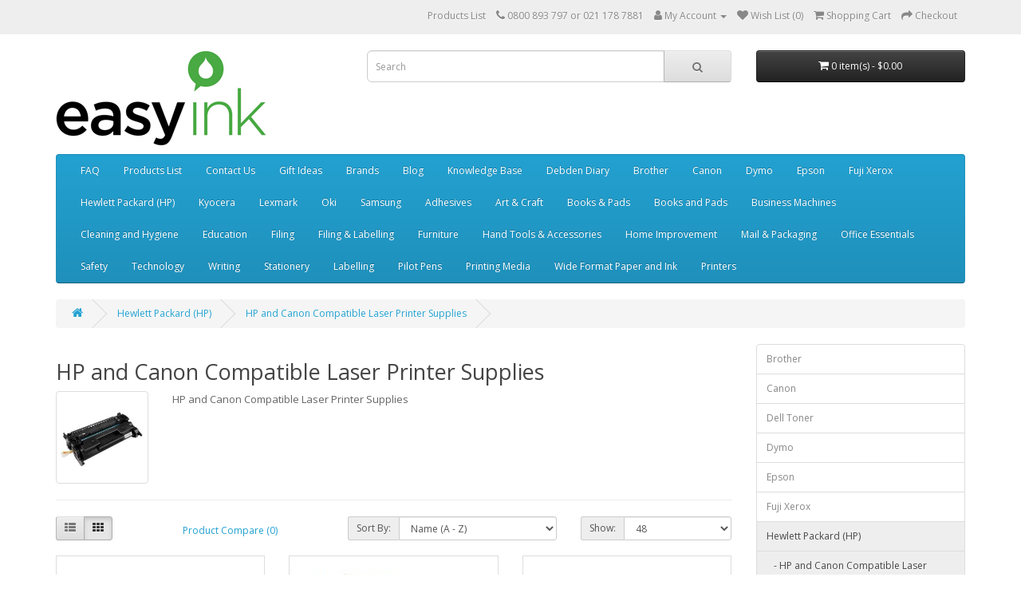

--- FILE ---
content_type: text/html; charset=utf-8
request_url: https://www.easyink.co.nz/hewlett-packard-ink-laser-toner-cartridges/hp-laser-color-compatible
body_size: 24411
content:
<!DOCTYPE html>
<!--[if IE]><![endif]-->
<!--[if IE 8 ]><html dir="ltr" lang="en" class="ie8"><![endif]-->
<!--[if IE 9 ]><html dir="ltr" lang="en" class="ie9"><![endif]-->
<!--[if (gt IE 9)|!(IE)]><!-->
<html dir="ltr" lang="en">
<!--<![endif]-->
<head>

                    <!-- Google Marketing Tools Opencart - https://devmanextensions.com -->
                                                    <script type="text/javascript" nitro-exclude="">
                            // Google Marketing Tools - Declare basic variables
                            var dataLayer = [];
					        var dataLayer_setup_link = 'https://www.easyink.co.nz/index.php?route=extension/module/gmt_datalayer/setup&v=82eba42e-a583-49c0-8f50-9fca07a94821';
					        var gmt_language = 'en';
							var is_debug_enabled = false;
                			var is_google_consent_enabled = false;
							var is_gmt_admin = false;
							var track_api_url = 'https://www.easyink.co.nz/index.php?route=extension/module/gmt_datalayer/save_order_tracking_status';
							var call_addons_url = 'https://www.easyink.co.nz/index.php?route=extension/module/gmt_datalayer/addons';
							var gc_settings = {"languages":{"en":{"popup_title":"This site uses cookies.","button_configure_title":"Cookies configuration","popup_explain":"<p>Some of these cookies are essential, while others help us to improve your experience by providing insights into how the site is being used.<\/p><\/p>","link_title":"More information about cookies and privacy","button_accept_all":"Accept all","button_accept_selection":"Accept selection","button_configure":"Customize","button_refuse_text":"Refuse all","necessary_label":"Necessary","necessary_explain":"Enables browser storage related to security such as authentication functionality, fraud prevention, and other user protection","preferences_label":"Preferences","preferences_explain":"Enables storage that supports the functionality of the website.","statistics_label":"Statistics","statistics_explain":"Enables storage (such as cookies) related to analytics e.g. visit duration","marketing_label":"Marketing","marketing_explain":"Enables storage (such as cookies) related to advertising","link_href":"https:\/\/www.easyink.co.nz\/privacy"}},"gdpr_cookiebot_status":false,"gdpr_acceptance_with_page_change":true,"gdpr_acceptance_with_scroll":true,"gdpr_button_position":"","gdpr_button_configuration":false,"gdpr_lock_screen":"","gdpr_popup_delay_time":1000,"gdpr_popup_position":"bottom_left","gdpr_bar_text_button_configure":"000000","gdpr_bar_background_button_refuse":"ddd","gdpr_bar_text_button_refuse":"000000","gdpr_bar_main_color":"229ac8","gdpr_button_icon_color":"ffffff","gdpr_bar_background_button_configure":"daebf3","gdpr_bar_background":"ffffff","gdpr_bar_color":"0a010a","gdpr_bar_button_accept_all_color":"ffffff","gdpr_bar_button_accept_selection_color":"63b0cc","gdpr_bar_text_button_accept_selection":"000000","gdpr_bar_necessary_checkbox_color":"229ac8","gdpr_bar_preferences_checkbox_color":"229ac8","gdpr_bar_statistics_checkbox_color":"229ac8","gdpr_bar_marketing_checkbox_color":"229ac8"};							
                     </script><script type="text/javascript" nitro-exclude="">(function(w,d,s,l,i){w[l]=w[l]||[];w[l].push({'gtm.start':
					new Date().getTime(),event:'gtm.js'});var f=d.getElementsByTagName(s)[0],
					j=d.createElement(s),dl=l!='dataLayer'?'&l='+l:'';j.async=true;j.src=
					'https://www.googletagmanager.com/gtm.js?id='+i+dl;f.parentNode.insertBefore(j,f);
					})(window,document,'script','dataLayer','GTM-T3LF7BG');</script><script type="text/javascript" nitro-exclude="" src="https://www.easyink.co.nz/catalog/view/javascript/devmanextensions_gmt/data-layer-events.js?v=13.12.1"></script><script type="text/javascript" nitro-exclude="">
                    var scriptElement = document.createElement("script");
                    scriptElement.src = "https://www.easyink.co.nz/catalog/view/javascript/devmanextensions_gmt/gmt-library.js?v=13.12.1";
                    scriptElement.setAttribute("nitro-exclude", "");

                    var _GoogleMarketingTools;
                    
                    var datalayerDataGMT = {"general_data":{"current_view":"category","current_list":"category: Hewlett Packard (HP) > HP and Canon Compatible Laser Printer Supplies","current_currency":"NZD","current_categories":["Hewlett Packard (HP)","HP and Canon Compatible Laser Printer Supplies"],"store_name":"Array","coupon":"","debug_enabled":false},"products_listed":[{"product":{"product_id":"138703","product_id_ee":"AS-12A","product_id_gdr_1":"AS-12A","product_id_gdr_2":"9421023246151","product_id_fb":"AS-12A","product_id_gb":"9421023246151","prices":{"price":{"price":"19.55","without_tax":"17.00","taxes":"2.55"},"base_price":{"price":"19.55","without_tax":"17.00","taxes":"2.55"},"special":{"price":0,"without_tax":0,"taxes":"0.00"},"price_euro":{"price":false,"without_tax":false,"taxes":"0.00"}},"image_url":"https:\/\/www.easyink.co.nz\/image\/cache\/catalog\/ASP\/iq2612ar-icon-remanufactured-hp-q2612a-black-toner-cartridge-500x500.jpg","url":"https:\/\/www.easyink.co.nz\/hewlett-packard-ink-laser-toner-cartridges\/hp-laser-color-compatible\/compatible-hp-q2612a","priceValidUntil":"2028-12-31","sort_description":"A compatible HP Laserjet 12A Q2612A toner cartridge for use in HP LaserJet 1010, 1015, 1022, 1022n, 1022nw, 3015, 3055, 3030.","name":" HP 12A - Q2612A Toner Cartridge - Compatible","manufacturer":"ASP","category":"HP and Canon Compatible Laser Printer Supplies","model":"AS-12A","sku":"","mpn":"","availability":"https:\/\/schema.org\/InStock","sizes_domodi":"","variant":"","stock":"34","quantity":"34","minimum":"1","position":1}},{"product":{"product_id":"1461","product_id_ee":"ICE321A","product_id_gdr_1":"ICE321A","product_id_gdr_2":"9421023248278","product_id_fb":"ICE321A","product_id_gb":"9421023248278","prices":{"price":{"price":"35.85","without_tax":"31.17","taxes":"4.68"},"base_price":{"price":"35.85","without_tax":"31.17","taxes":"4.68"},"special":{"price":0,"without_tax":0,"taxes":"0.00"},"price_euro":{"price":false,"without_tax":false,"taxes":"0.00"}},"image_url":"https:\/\/www.easyink.co.nz\/image\/cache\/catalog\/Okin\/icb541a-500x500.jpg","url":"https:\/\/www.easyink.co.nz\/hewlett-packard-ink-laser-toner-cartridges\/hp-laser-color-compatible\/compatible-hp-cp1215-cyan-laser-toner-cartridge-cb541a-1400-pages-1","priceValidUntil":"2028-12-31","sort_description":"New high quality compatible cyan toner cartridge designed to replace HP CE321A - HP CB541A - Canon CART316C - Canon CART416C Cyan. Rated yield is 1400 Pages","name":"CE321A - CB541A - CART316C - CART416C Cyan 1400 Pages - Compatible","manufacturer":"Okin","category":"HP and Canon Compatible Laser Printer Supplies","model":"ICE321A","sku":"40 3","mpn":"ICE321A","availability":"https:\/\/schema.org\/InStock","sizes_domodi":"","variant":"","stock":"13","quantity":"13","minimum":"1","position":2}},{"product":{"product_id":"1462","product_id_ee":"ICE322A","product_id_gdr_1":"ICE322A","product_id_gdr_2":"9421023248285","product_id_fb":"ICE322A","product_id_gb":"9421023248285","prices":{"price":{"price":"35.85","without_tax":"31.17","taxes":"4.68"},"base_price":{"price":"35.85","without_tax":"31.17","taxes":"4.68"},"special":{"price":0,"without_tax":0,"taxes":"0.00"},"price_euro":{"price":false,"without_tax":false,"taxes":"0.00"}},"image_url":"https:\/\/www.easyink.co.nz\/image\/cache\/catalog\/Okin\/[ICE322A]-Okin-Compatible-HP-CE322A-CB542A-Yellow-Toner-Cartridge-500x500.jpg","url":"https:\/\/www.easyink.co.nz\/hewlett-packard-ink-laser-toner-cartridges\/hp-laser-color-compatible\/compatible-hp-ce322A-yellow-laser-toner-cartridge-cb542a-1400-pages","priceValidUntil":"2028-12-31","sort_description":"Compatible high quality yellow toner cartridge for HP 128A CE322A CB542A - HP CB542A - Canon CART416Y. Rated yield is 1400 Pages.","name":"CE322A 128A - CB542A - CART416Y Yellow 1400 Pages - Compatible","manufacturer":"Okin","category":"HP and Canon Compatible Laser Printer Supplies","model":"ICE322A","sku":"40 3","mpn":"","availability":"https:\/\/schema.org\/InStock","sizes_domodi":"","variant":"","stock":"2","quantity":"2","minimum":"1","position":3}},{"product":{"product_id":"1463","product_id_ee":"ICE323A","product_id_gdr_1":"ICE323A","product_id_gdr_2":"9421023248292","product_id_fb":"ICE323A","product_id_gb":"9421023248292","prices":{"price":{"price":"35.85","without_tax":"31.17","taxes":"4.68"},"base_price":{"price":"35.85","without_tax":"31.17","taxes":"4.68"},"special":{"price":0,"without_tax":0,"taxes":"0.00"},"price_euro":{"price":false,"without_tax":false,"taxes":"0.00"}},"image_url":"https:\/\/www.easyink.co.nz\/image\/cache\/catalog\/Okin\/icb543a-500x500.jpg","url":"https:\/\/www.easyink.co.nz\/hewlett-packard-ink-laser-toner-cartridges\/hp-laser-color-compatible\/compatible-hp-cp1215-magenta-laser-toner-cartridge-cb543a-1400-pages-1","priceValidUntil":"2028-12-31","sort_description":"A compatible Canon CART416M magenta toner cartridge for use in Canon imageCLASS MF8050Cn and MF8080Cw series","name":"CE323A - CB543A - CART316M - CART416M Magenta 1400 Pages - Compatible","manufacturer":"Okin","category":"HP and Canon Compatible Laser Printer Supplies","model":"ICE323A","sku":"40 3","mpn":"ICE323A","availability":"https:\/\/schema.org\/InStock","sizes_domodi":"","variant":"","stock":0,"quantity":0,"minimum":"1","position":4}},{"product":{"product_id":"1459","product_id_ee":"AS-CF210X","product_id_gdr_1":"AS-CF210X","product_id_gdr_2":"9421023248261","product_id_fb":"AS-CF210X","product_id_gb":"9421023248261","prices":{"price":{"price":"35.85","without_tax":"31.17","taxes":"4.68"},"base_price":{"price":"35.85","without_tax":"31.17","taxes":"4.68"},"special":{"price":0,"without_tax":0,"taxes":"0.00"},"price_euro":{"price":false,"without_tax":false,"taxes":"0.00"}},"image_url":"https:\/\/www.easyink.co.nz\/image\/cache\/catalog\/ASP\/icb540a-500x500.jpg","url":"https:\/\/www.easyink.co.nz\/hewlett-packard-ink-laser-toner-cartridges\/hp-laser-color-compatible\/compatible-hp-cp1215-black-laser-toner-cartridge-cb540a-2200-pages-1","priceValidUntil":"2028-12-31","sort_description":"Compatible black toner cartridge for HP CF210XCE320A, HP CB540A, Canon CART316BK, Canon CART416BK. The rated yield is 2200 Pages.","name":"CF210X CE320A CB540A CART316BK CART416BK Toner 2200 Pages - Compatible","manufacturer":"ASP","category":"HP and Canon Compatible Laser Printer Supplies","model":"AS-CF210X","sku":"40 3","mpn":"ICE320A","availability":"https:\/\/schema.org\/InStock","sizes_domodi":"","variant":"","stock":"6","quantity":"6","minimum":"1","position":5}},{"product":{"product_id":"19431","product_id_ee":"AS-CF212A","product_id_gdr_1":"AS-CF212A","product_id_gdr_2":"9421028980821","product_id_fb":"AS-CF212A","product_id_gb":"9421028980821","prices":{"price":{"price":"35.85","without_tax":"31.17","taxes":"4.68"},"base_price":{"price":"35.85","without_tax":"31.17","taxes":"4.68"},"special":{"price":0,"without_tax":0,"taxes":"0.00"},"price_euro":{"price":false,"without_tax":false,"taxes":"0.00"}},"image_url":"https:\/\/www.easyink.co.nz\/image\/cache\/catalog\/Okin\/icf212a-500x500.jpg","url":"https:\/\/www.easyink.co.nz\/hewlett-packard-ink-laser-toner-cartridges\/hp-laser-color-compatible\/hp-131a-cf212a-yellow-toner-compatible","priceValidUntil":"2028-12-31","sort_description":"A genuine HP CF211A yellow laser toner cartridge for use in Hewlett Packard LaserJet Pro 200 M276n M276nw and M251nw series printers.","name":"Compatible HP 131A Yellow Toner Cartridge - CF212A","manufacturer":"ASP","category":"HP and Canon Compatible Laser Printer Supplies","model":"AS-CF212A","sku":"40 3","mpn":"AS-CF212A","availability":"https:\/\/schema.org\/InStock","sizes_domodi":"","variant":"","stock":"1","quantity":"1","minimum":"1","position":6}},{"product":{"product_id":"2151","product_id_ee":"IQ5945A","product_id_gdr_1":"IQ5945A","product_id_gdr_2":"9421023246236","product_id_fb":"IQ5945A","product_id_gb":"9421023246236","prices":{"price":{"price":"91.29","without_tax":"79.38","taxes":"11.91"},"base_price":{"price":"91.29","without_tax":"79.38","taxes":"11.91"},"special":{"price":0,"without_tax":0,"taxes":"0.00"},"price_euro":{"price":false,"without_tax":false,"taxes":"0.00"}},"image_url":"https:\/\/www.easyink.co.nz\/image\/cache\/catalog\/Okin\/iq5945a-500x500.jpg","url":"https:\/\/www.easyink.co.nz\/hewlett-packard-ink-laser-toner-cartridges\/hp-laser-color-compatible\/compatible-38a-q1338a-hp-4200-high-capacity-toner-cartridge","priceValidUntil":"2028-12-31","sort_description":"Compatible HP Q1339A - Q1338A - Q5942X - Q5945A toner cartridge for various Hewlett Packard LaserJet printers. Yield 10,000 pages.","name":"Compatible HP Q1339A - Q1338A - Q5942X - Q5945A Toner 10,000 Pages","manufacturer":"Okin","category":"HP and Canon Compatible Laser Printer Supplies","model":"IQ5945A","sku":"40 3","mpn":"IQ5945A","availability":"https:\/\/schema.org\/InStock","sizes_domodi":"","variant":"","stock":"26","quantity":"26","minimum":"1","position":7}},{"product":{"product_id":"330","product_id_ee":"IQ2610A","product_id_gdr_1":"IQ2610A","product_id_gdr_2":"9421023246137","product_id_fb":"IQ2610A","product_id_gb":"9421023246137","prices":{"price":{"price":"38.55","without_tax":"33.52","taxes":"5.03"},"base_price":{"price":"38.55","without_tax":"33.52","taxes":"5.03"},"special":{"price":0,"without_tax":0,"taxes":"0.00"},"price_euro":{"price":false,"without_tax":false,"taxes":"0.00"}},"image_url":"https:\/\/www.easyink.co.nz\/image\/cache\/catalog\/Okin\/iq2610a-500x500.jpg","url":"https:\/\/www.easyink.co.nz\/hewlett-packard-ink-laser-toner-cartridges\/hp-laser-color-compatible\/compatible-10a-q2610a-hp-2300-laser-printer-toner-cartridge-6000-pages-1","priceValidUntil":"2028-12-31","sort_description":"A compatible HP Laserjet 10A Q2610A toner cartridge for use in HP LaserJet 2300, 2300I, 2300dtn, 2300l and HP Laserjet 2300n","name":"HP 10A Toner Cartridge - Q2610A - Compatible","manufacturer":"Okin","category":"HP and Canon Compatible Laser Printer Supplies","model":"IQ2610A","sku":"40 3","mpn":"IQ2610A","availability":"https:\/\/schema.org\/InStock","sizes_domodi":"","variant":"","stock":"2","quantity":"2","minimum":"1","position":8}},{"product":{"product_id":"17332","product_id_ee":"ICE310A","product_id_gdr_1":"ICE310A","product_id_gdr_2":"9421023248957","product_id_fb":"ICE310A","product_id_gb":"9421023248957","prices":{"price":{"price":"30.43","without_tax":"26.46","taxes":"3.97"},"base_price":{"price":"30.43","without_tax":"26.46","taxes":"3.97"},"special":{"price":0,"without_tax":0,"taxes":"0.00"},"price_euro":{"price":false,"without_tax":false,"taxes":"0.00"}},"image_url":"https:\/\/www.easyink.co.nz\/image\/cache\/catalog\/Okin\/ice310a-500x500.jpg","url":"https:\/\/www.easyink.co.nz\/hewlett-packard-ink-laser-toner-cartridges\/hp-laser-color-compatible\/hp-126a-ce310a-black-toner-compatible","priceValidUntil":"2028-12-31","sort_description":"A compatible HP 126A CE310A black laser toner cartridge for use in HP Laserjet Pro CP1025 - Pro 100 and Top Shot M275 series printers!","name":"HP 126A Black Toner Cartridge - CE310A MFP M175nw - Compatible","manufacturer":"Okin","category":"HP and Canon Compatible Laser Printer Supplies","model":"ICE310A","sku":"40 3","mpn":"ICE310A","availability":"https:\/\/schema.org\/InStock","sizes_domodi":"","variant":"","stock":0,"quantity":0,"minimum":"1","position":9}},{"product":{"product_id":"17333","product_id_ee":"ICE311A","product_id_gdr_1":"ICE311A","product_id_gdr_2":"9421023248964","product_id_fb":"ICE311A","product_id_gb":"9421023248964","prices":{"price":{"price":"30.43","without_tax":"26.46","taxes":"3.97"},"base_price":{"price":"30.43","without_tax":"26.46","taxes":"3.97"},"special":{"price":0,"without_tax":0,"taxes":"0.00"},"price_euro":{"price":false,"without_tax":false,"taxes":"0.00"}},"image_url":"https:\/\/www.easyink.co.nz\/image\/cache\/catalog\/Okin\/ice311a-500x500.jpg","url":"https:\/\/www.easyink.co.nz\/hewlett-packard-ink-laser-toner-cartridges\/hp-laser-color-compatible\/hp-126a-ce311a-cyan-toner-compatible","priceValidUntil":"2028-12-31","sort_description":"A compatible HP 126A CE311A cyan laser toner cartridge for use in HP Laserjet Pro CP1025 - Pro 100 and Top Shot M275 series printers!","name":"HP 126A Cyan Toner Cartridge - CE311A - Compatible","manufacturer":"Okin","category":"HP and Canon Compatible Laser Printer Supplies","model":"ICE311A","sku":"40 3","mpn":"ICE311A","availability":"https:\/\/schema.org\/InStock","sizes_domodi":"","variant":"","stock":"13","quantity":"13","minimum":"1","position":10}},{"product":{"product_id":"17334","product_id_ee":"ICE313A","product_id_gdr_1":"ICE313A","product_id_gdr_2":"9421023248988","product_id_fb":"ICE313A","product_id_gb":"9421023248988","prices":{"price":{"price":"30.43","without_tax":"26.46","taxes":"3.97"},"base_price":{"price":"30.43","without_tax":"26.46","taxes":"3.97"},"special":{"price":0,"without_tax":0,"taxes":"0.00"},"price_euro":{"price":false,"without_tax":false,"taxes":"0.00"}},"image_url":"https:\/\/www.easyink.co.nz\/image\/cache\/catalog\/Okin\/ice313a-500x500.jpg","url":"https:\/\/www.easyink.co.nz\/hewlett-packard-ink-laser-toner-cartridges\/hp-laser-color-compatible\/hp-126a-ce313a-magenta-toner-compatible","priceValidUntil":"2028-12-31","sort_description":"A compatible CE313A HP 126A magenta laser toner cartridge for use in HP Laserjet Pro CP1025, Pro 100 and Top Shot M275 series printers!","name":"HP 126A Magenta Toner Cartridge - CE313A - Compatible","manufacturer":"Okin","category":"HP and Canon Compatible Laser Printer Supplies","model":"ICE313A","sku":"40 3","mpn":"ICE313A","availability":"https:\/\/schema.org\/InStock","sizes_domodi":"","variant":"","stock":"2","quantity":"2","minimum":"1","position":11}},{"product":{"product_id":"17335","product_id_ee":"ICE312A","product_id_gdr_1":"ICE312A","product_id_gdr_2":"9421023248971","product_id_fb":"ICE312A","product_id_gb":"9421023248971","prices":{"price":{"price":"30.43","without_tax":"26.46","taxes":"3.97"},"base_price":{"price":"30.43","without_tax":"26.46","taxes":"3.97"},"special":{"price":0,"without_tax":0,"taxes":"0.00"},"price_euro":{"price":false,"without_tax":false,"taxes":"0.00"}},"image_url":"https:\/\/www.easyink.co.nz\/image\/cache\/catalog\/Okin\/ice312a-500x500.jpg","url":"https:\/\/www.easyink.co.nz\/hewlett-packard-ink-laser-toner-cartridges\/hp-laser-color-compatible\/hp-126a-ce312a-yellow-toner-compatible","priceValidUntil":"2028-12-31","sort_description":"A compatible HP 126A CE312A yellow laser toner cartridge for use in HP Laserjet Pro CP1025 - Pro 100 and Top Shot M275 series printers!","name":"HP 126A Yellow Toner Cartridge - CE312A - Compatible","manufacturer":"Okin","category":"HP and Canon Compatible Laser Printer Supplies","model":"ICE312A","sku":"40 3","mpn":"ICE312A","availability":"https:\/\/schema.org\/InStock","sizes_domodi":"","variant":"","stock":"9","quantity":"9","minimum":"1","position":12}},{"product":{"product_id":"19585","product_id_ee":"ICF350A","product_id_gdr_1":"ICF350A","product_id_gdr_2":"9421028981750","product_id_fb":"ICF350A","product_id_gb":"9421028981750","prices":{"price":{"price":"37.26","without_tax":"32.40","taxes":"4.86"},"base_price":{"price":"37.26","without_tax":"32.40","taxes":"4.86"},"special":{"price":0,"without_tax":0,"taxes":"0.00"},"price_euro":{"price":false,"without_tax":false,"taxes":"0.00"}},"image_url":"https:\/\/www.easyink.co.nz\/image\/cache\/catalog\/Okin\/icf350a-500x500.jpg","url":"https:\/\/www.easyink.co.nz\/hewlett-packard-ink-laser-toner-cartridges\/hp-laser-color-compatible\/hp-cf350a-130a-black-toner-compatible","priceValidUntil":"2028-12-31","sort_description":"A compatible HP CF350A 130A black toner cartridge for use in Hewlett Packard Colour LaserJet Pro M176n and M177fw - Yield 1300 pages","name":"HP 130A - CF350A Black Toner Cartridge 1,300 Pages - Compatible","manufacturer":"Okin","category":"HP and Canon Compatible Laser Printer Supplies","model":"ICF350A","sku":"40 3","mpn":"ICF350A","availability":"https:\/\/schema.org\/InStock","sizes_domodi":"","variant":"","stock":"9","quantity":"9","minimum":"1","position":13}},{"product":{"product_id":"19586","product_id_ee":"ICF351A","product_id_gdr_1":"ICF351A","product_id_gdr_2":"9421028981767","product_id_fb":"ICF351A","product_id_gb":"9421028981767","prices":{"price":{"price":"37.26","without_tax":"32.40","taxes":"4.86"},"base_price":{"price":"37.26","without_tax":"32.40","taxes":"4.86"},"special":{"price":0,"without_tax":0,"taxes":"0.00"},"price_euro":{"price":false,"without_tax":false,"taxes":"0.00"}},"image_url":"https:\/\/www.easyink.co.nz\/image\/cache\/catalog\/Okin\/icf351a-500x500.jpg","url":"https:\/\/www.easyink.co.nz\/hewlett-packard-ink-laser-toner-cartridges\/hp-laser-color-compatible\/hp-cf351a-130a-cyan-toner-compatible","priceValidUntil":"2028-12-31","sort_description":"A compatible HP CF351A 130A cyan toner cartridge for use in Hewlett Packard Colour LaserJet Pro M176n and M177fw - Yield 1000 pages","name":"HP 130A Cyan Toner - CF351A - Compatible","manufacturer":"Okin","category":"HP and Canon Compatible Laser Printer Supplies","model":"ICF351A","sku":"40 3","mpn":"ICF351A","availability":"https:\/\/schema.org\/InStock","sizes_domodi":"","variant":"","stock":"3","quantity":"3","minimum":"1","position":14}},{"product":{"product_id":"19588","product_id_ee":"ICF353A","product_id_gdr_1":"ICF353A","product_id_gdr_2":"9421028981781","product_id_fb":"ICF353A","product_id_gb":"9421028981781","prices":{"price":{"price":"37.26","without_tax":"32.40","taxes":"4.86"},"base_price":{"price":"37.26","without_tax":"32.40","taxes":"4.86"},"special":{"price":0,"without_tax":0,"taxes":"0.00"},"price_euro":{"price":false,"without_tax":false,"taxes":"0.00"}},"image_url":"https:\/\/www.easyink.co.nz\/image\/cache\/catalog\/Okin\/icf353a-500x500.jpg","url":"https:\/\/www.easyink.co.nz\/hewlett-packard-ink-laser-toner-cartridges\/hp-laser-color-compatible\/hp-cf353a-130a-magenta-toner-compatible","priceValidUntil":"2028-12-31","sort_description":"A compatible HP CF353A 130A magenta toner cartridge for use in Hewlett Packard Colour LaserJet Pro M176n and M177fw - Yield 1000 pages","name":"HP 130A Magenta Toner - CF353A - Compatible","manufacturer":"Okin","category":"HP and Canon Compatible Laser Printer Supplies","model":"ICF353A","sku":"40 3","mpn":"ICF353A","availability":"https:\/\/schema.org\/InStock","sizes_domodi":"","variant":"","stock":"4","quantity":"4","minimum":"1","position":15}},{"product":{"product_id":"19587","product_id_ee":"ICF352A","product_id_gdr_1":"ICF352A","product_id_gdr_2":"9421028981774","product_id_fb":"ICF352A","product_id_gb":"9421028981774","prices":{"price":{"price":"37.26","without_tax":"32.40","taxes":"4.86"},"base_price":{"price":"37.26","without_tax":"32.40","taxes":"4.86"},"special":{"price":0,"without_tax":0,"taxes":"0.00"},"price_euro":{"price":false,"without_tax":false,"taxes":"0.00"}},"image_url":"https:\/\/www.easyink.co.nz\/image\/cache\/catalog\/Okin\/icf352a-500x500.jpg","url":"https:\/\/www.easyink.co.nz\/hewlett-packard-ink-laser-toner-cartridges\/hp-laser-color-compatible\/hp-cf352a-130a-yellow-toner-compatible","priceValidUntil":"2028-12-31","sort_description":"A compatible HP CF352A 130A yellow toner cartridge for use in Hewlett Packard Colour LaserJet Pro M176n and M177fw - Yield 1000 pages","name":"HP 130A Yellow Toner - CF352A - Compatible","manufacturer":"Okin","category":"HP and Canon Compatible Laser Printer Supplies","model":"ICF352A","sku":"40 3","mpn":"ICF352A","availability":"https:\/\/schema.org\/InStock","sizes_domodi":"","variant":"","stock":"8","quantity":"8","minimum":"1","position":16}},{"product":{"product_id":"19430","product_id_ee":"AS-CF213A","product_id_gdr_1":"AS-CF213A","product_id_gdr_2":"9421028980838","product_id_fb":"AS-CF213A","product_id_gb":"9421028980838","prices":{"price":{"price":"35.85","without_tax":"31.17","taxes":"4.68"},"base_price":{"price":"35.85","without_tax":"31.17","taxes":"4.68"},"special":{"price":0,"without_tax":0,"taxes":"0.00"},"price_euro":{"price":false,"without_tax":false,"taxes":"0.00"}},"image_url":"https:\/\/www.easyink.co.nz\/image\/cache\/catalog\/Okin\/icf213a-500x500.jpg","url":"https:\/\/www.easyink.co.nz\/hewlett-packard-ink-laser-toner-cartridges\/hp-laser-color-compatible\/hp-131a-cf213a-magenta-toner-compatible","priceValidUntil":"2028-12-31","sort_description":"A genuine HP 131A CF213A magenta laser toner cartridge for use in Hewlett Packard LaserJet Pro 200 M276n M276nw and M251nw series printers.","name":"HP 131A - CF213A Magenta Toner Cartridge 1,800 Pages - Compatible","manufacturer":"ASP","category":"HP and Canon Compatible Laser Printer Supplies","model":"AS-CF213A","sku":"40 3","mpn":"","availability":"https:\/\/schema.org\/InStock","sizes_domodi":"","variant":"","stock":"1","quantity":"1","minimum":"1","position":17}},{"product":{"product_id":"19429","product_id_ee":"AS-CF211A","product_id_gdr_1":"AS-CF211A","product_id_gdr_2":"9421028980814","product_id_fb":"AS-CF211A","product_id_gb":"9421028980814","prices":{"price":{"price":"35.85","without_tax":"31.17","taxes":"4.68"},"base_price":{"price":"35.85","without_tax":"31.17","taxes":"4.68"},"special":{"price":0,"without_tax":0,"taxes":"0.00"},"price_euro":{"price":false,"without_tax":false,"taxes":"0.00"}},"image_url":"https:\/\/www.easyink.co.nz\/image\/cache\/catalog\/ASP\/icf211a-500x500.jpg","url":"https:\/\/www.easyink.co.nz\/hewlett-packard-ink-laser-toner-cartridges\/hp-laser-color-compatible\/hp-131a-cf211a-cyan-toner-compatible","priceValidUntil":"2028-12-31","sort_description":"A genuine HP CF211A cyan laser toner cartridge for use in Hewlett Packard LaserJet Pro 200 M276n M276nw and M251nw series printers.","name":"HP 131A Cyan Toner Cartridge - CF211A - Compatible","manufacturer":"ASP","category":"HP and Canon Compatible Laser Printer Supplies","model":"AS-CF211A","sku":"40 3","mpn":"AS-CF211A","availability":"https:\/\/schema.org\/InStock","sizes_domodi":"","variant":"","stock":"2","quantity":"2","minimum":"1","position":18}},{"product":{"product_id":"60667","product_id_ee":"AS-W1340A","product_id_gdr_1":"AS-W1340A","product_id_gdr_2":"9421035963794","product_id_fb":"AS-W1340A","product_id_gb":"9421035963794","prices":{"price":{"price":"108.02","without_tax":"93.93","taxes":"14.09"},"base_price":{"price":"108.02","without_tax":"93.93","taxes":"14.09"},"special":{"price":0,"without_tax":0,"taxes":"0.00"},"price_euro":{"price":false,"without_tax":false,"taxes":"0.00"}},"image_url":"https:\/\/www.easyink.co.nz\/image\/cache\/catalog\/ASP\/w1340a-500x500.jpg","url":"https:\/\/www.easyink.co.nz\/hewlett-packard-ink-laser-toner-cartridges\/hp-laser-color-compatible\/compatible-hp-134a-toner-black-w1340a","priceValidUntil":"2028-12-31","sort_description":"Compatible HP 134A Toner Black W1340A for HP LaserJet M209dwe, MFP M234DWE, MFP M234SDWE Printers. Rated yield is 1100 pages.","name":"HP 134A Toner Black W1340A 1100 pages - Compatible","manufacturer":"ASP","category":"HP and Canon Compatible Laser Printer Supplies","model":"AS-W1340A","sku":"40 3","mpn":"AS-W1340A","availability":"https:\/\/schema.org\/InStock","sizes_domodi":"","variant":"","stock":"23","quantity":"23","minimum":"1","position":19}},{"product":{"product_id":"60668","product_id_ee":"AS-W1340X","product_id_gdr_1":"AS-W1340X","product_id_gdr_2":"9421035963800","product_id_fb":"AS-W1340X","product_id_gb":"9421035963800","prices":{"price":{"price":"124.12","without_tax":"107.93","taxes":"16.19"},"base_price":{"price":"124.12","without_tax":"107.93","taxes":"16.19"},"special":{"price":0,"without_tax":0,"taxes":"0.00"},"price_euro":{"price":false,"without_tax":false,"taxes":"0.00"}},"image_url":"https:\/\/www.easyink.co.nz\/image\/cache\/catalog\/ASP\/w1340x-500x500.png","url":"https:\/\/www.easyink.co.nz\/hewlett-packard-ink-laser-toner-cartridges\/hp-laser-color-compatible\/compatible-hp-134x-toner-black-w1340x","priceValidUntil":"2028-12-31","sort_description":"Compatible HP 134X Toner Black W1340X 2400 pages. For use in HP LaserJet MFP M232, M233, M234, M236 printers.","name":"HP 134X - W1340X Black Toner 2,400 Pages - Compatible WB","manufacturer":"ASP","category":"HP and Canon Compatible Laser Printer Supplies","model":"AS-W1340X","sku":"40 3","mpn":"AS-W1340X","availability":"https:\/\/schema.org\/InStock","sizes_domodi":"","variant":"","stock":"18","quantity":"18","minimum":"1","position":20}},{"product":{"product_id":"328","product_id_ee":"IQ2613X","product_id_gdr_1":"IQ2613X","product_id_gdr_2":"9421023246175","product_id_fb":"IQ2613X","product_id_gb":"9421023246175","prices":{"price":{"price":"41.35","without_tax":"35.96","taxes":"5.39"},"base_price":{"price":"41.35","without_tax":"35.96","taxes":"5.39"},"special":{"price":0,"without_tax":0,"taxes":"0.00"},"price_euro":{"price":false,"without_tax":false,"taxes":"0.00"}},"image_url":"https:\/\/www.easyink.co.nz\/image\/cache\/catalog\/Okin\/iq2613x-500x500.jpg","url":"https:\/\/www.easyink.co.nz\/hewlett-packard-ink-laser-toner-cartridges\/hp-laser-color-compatible\/compatible-13x-q2613x-hp1300-hi-capacity-laser-toner-cartridge-4000-pages-1","priceValidUntil":"2028-12-31","sort_description":"A compatible HP Laserjet 13X Q2613X toner cartridge for use in Hewlett Packard LaserJet 1300 LaserJet 1300N and LaserJet 1300XI printers!","name":"HP 13X Toner Cartridge - Q2613X - Compatible","manufacturer":"Okin","category":"HP and Canon Compatible Laser Printer Supplies","model":"IQ2613X","sku":"40 3","mpn":"IQ2613X","availability":"https:\/\/schema.org\/InStock","sizes_domodi":"","variant":"","stock":"2","quantity":"2","minimum":"1","position":21}},{"product":{"product_id":"26503","product_id_ee":"IW1143A","product_id_gdr_1":"IW1143A","product_id_gdr_2":"6986500214199","product_id_fb":"IW1143A","product_id_gb":"6986500214199","prices":{"price":{"price":"23.67","without_tax":"20.58","taxes":"3.09"},"base_price":{"price":"23.67","without_tax":"20.58","taxes":"3.09"},"special":{"price":0,"without_tax":0,"taxes":"0.00"},"price_euro":{"price":false,"without_tax":false,"taxes":"0.00"}},"image_url":"https:\/\/www.easyink.co.nz\/image\/cache\/catalog\/ASP\/iw1143a-500x500.jpg","url":"https:\/\/www.easyink.co.nz\/hewlett-packard-ink-laser-toner-cartridges\/hp-laser-color-compatible\/icon-w1143a-toner-compatible","priceValidUntil":"2028-12-31","sort_description":"A compatible Hewlett Packard number 143A black toner for use in HP NEVERSTOP LASER 1001NW - MFP 1201 and MFP 1202 printers","name":"HP 143A - IW1143A Black Toner 2,500 Pages - Compatible","manufacturer":"Okin","category":"HP and Canon Compatible Laser Printer Supplies","model":"IW1143A","sku":"40 3","mpn":"AS-W1143A","availability":"https:\/\/schema.org\/InStock","sizes_domodi":"","variant":"","stock":"23","quantity":"23","minimum":"1","position":22}},{"product":{"product_id":"78061","product_id_ee":"CPHT147","product_id_gdr_1":"CPHT147","product_id_gdr_2":"6976367602727","product_id_fb":"CPHT147","product_id_gb":"6976367602727","prices":{"price":{"price":"128.80","without_tax":"112.00","taxes":"16.80"},"base_price":{"price":"128.80","without_tax":"112.00","taxes":"16.80"},"special":{"price":0,"without_tax":0,"taxes":"0.00"},"price_euro":{"price":false,"without_tax":false,"taxes":"0.00"}},"image_url":"https:\/\/www.easyink.co.nz\/image\/cache\/catalog\/White-Box\/N1038.lg-500x500.jpg","url":"https:\/\/www.easyink.co.nz\/hewlett-packard-ink-laser-toner-cartridges\/hp-laser-color-compatible\/HP-147A-Black-Toner-W1470A","priceValidUntil":"2028-12-31","sort_description":"Compatible HP 147A Black Toner W1470A (10,500 pages) for use in HP Laserjet Enterprise M610, M611,M612 also MFP M634 - M635 - M636 printers.","name":"HP 147A - W1470A Black Toner 10,500 Pages - Compatible","manufacturer":"White Box","category":"HP and Canon Compatible Laser Printer Supplies","model":"CPHT147","sku":"","mpn":"","availability":"https:\/\/schema.org\/InStock","sizes_domodi":"","variant":"","stock":"3","quantity":"3","minimum":"1","position":23}},{"product":{"product_id":"68925","product_id_ee":"AS-W1480A","product_id_gdr_1":"AS-W1480A","product_id_gdr_2":"68925","product_id_fb":"AS-W1480A","product_id_gb":"68925","prices":{"price":{"price":"136.85","without_tax":"119.00","taxes":"17.85"},"base_price":{"price":"136.85","without_tax":"119.00","taxes":"17.85"},"special":{"price":0,"without_tax":0,"taxes":"0.00"},"price_euro":{"price":false,"without_tax":false,"taxes":"0.00"}},"image_url":"https:\/\/www.easyink.co.nz\/image\/cache\/catalog\/ASP\/w1480a-500x500.jpg","url":"https:\/\/www.easyink.co.nz\/hewlett-packard-ink-laser-toner-cartridges\/hp-laser-color-compatible\/compatible-hp148a-w1480a-black-toner","priceValidUntil":"2028-12-31","sort_description":"Compatible HP 148A black toner cartridge W1480A for HP LaserJet Pro MFP 4001 and 4101 printers. Not for use in the enterprise models “e”.","name":"HP 148A - W1480A Black Toner 2,900 Pages - Compatible","manufacturer":"ASP","category":"HP and Canon Compatible Laser Printer Supplies","model":"AS-W1480A","sku":"40 3","mpn":"","availability":"https:\/\/schema.org\/InStock","sizes_domodi":"","variant":"","stock":"12","quantity":"12","minimum":"1","position":24}},{"product":{"product_id":"68926","product_id_ee":"AS-W1480X","product_id_gdr_1":"AS-W1480X","product_id_gdr_2":"68926","product_id_fb":"AS-W1480X","product_id_gb":"68926","prices":{"price":{"price":"177.02","without_tax":"153.93","taxes":"23.09"},"base_price":{"price":"177.02","without_tax":"153.93","taxes":"23.09"},"special":{"price":0,"without_tax":0,"taxes":"0.00"},"price_euro":{"price":false,"without_tax":false,"taxes":"0.00"}},"image_url":"https:\/\/www.easyink.co.nz\/image\/cache\/catalog\/ASP\/w1480x-500x500.jpg","url":"https:\/\/www.easyink.co.nz\/hewlett-packard-ink-laser-toner-cartridges\/hp-laser-color-compatible\/compatible-w1480x-hp-black-toner-cartridge","priceValidUntil":"2028-12-31","sort_description":"Compatible HP 148X black toner cartridge (9,500 pages). For HP LaserJet Pro MFP 4001 and 4101 printers. W1480X is not for use in the enterprise models “e”.","name":"HP 148X - W1480X Black Toner 9,500 Pages - Compatible WB","manufacturer":"ASP","category":"HP and Canon Compatible Laser Printer Supplies","model":"AS-W1480X","sku":"40 3","mpn":"","availability":"https:\/\/schema.org\/InStock","sizes_domodi":"","variant":"","stock":"28","quantity":"28","minimum":"1","position":25}},{"product":{"product_id":"48712","product_id_ee":"CPHT19","product_id_gdr_1":"CPHT19","product_id_gdr_2":"6954300674635","product_id_fb":"CPHT19","product_id_gb":"6954300674635","prices":{"price":{"price":"71.65","without_tax":"62.30","taxes":"9.35"},"base_price":{"price":"71.65","without_tax":"62.30","taxes":"9.35"},"special":{"price":0,"without_tax":0,"taxes":"0.00"},"price_euro":{"price":false,"without_tax":false,"taxes":"0.00"}},"image_url":"https:\/\/www.easyink.co.nz\/image\/cache\/catalog\/White-Box\/CPHT19-500x500.jpg","url":"https:\/\/www.easyink.co.nz\/hewlett-packard-ink-laser-toner-cartridges\/hp-laser-color-compatible\/compatible-cf219a-19a-drum-cartridge","priceValidUntil":"2028-12-31","sort_description":"Compatible HP 19A drum unit CF219A for use in Hewlett Packard LaserJet Pro M102a - M102w - M130a - M130w - M130fn and M130fw.","name":"HP 19A Drum Unit CF219A 12,000 Pages - Compatible","manufacturer":"White Box","category":"HP and Canon Compatible Laser Printer Supplies","model":"CPHT19","sku":"","mpn":"","availability":"https:\/\/schema.org\/InStock","sizes_domodi":"","variant":"","stock":"4","quantity":"4","minimum":"1","position":26}},{"product":{"product_id":"20707","product_id_ee":"AS-CF400X","product_id_gdr_1":"AS-CF400X","product_id_gdr_2":"6986500084440","product_id_fb":"AS-CF400X","product_id_gb":"6986500084440","prices":{"price":{"price":"38.87","without_tax":"33.80","taxes":"5.07"},"base_price":{"price":"38.87","without_tax":"33.80","taxes":"5.07"},"special":{"price":0,"without_tax":0,"taxes":"0.00"},"price_euro":{"price":false,"without_tax":false,"taxes":"0.00"}},"image_url":"https:\/\/www.easyink.co.nz\/image\/cache\/catalog\/ASP\/icf400x-500x500.jpg","url":"https:\/\/www.easyink.co.nz\/hewlett-packard-ink-laser-toner-cartridges\/hp-laser-color-compatible\/hp-cf400x-black-toner-compatible","priceValidUntil":"2028-12-31","sort_description":"A compatible HP 201X black high yield CF400X toner cartridge for LaserJet Pro M252n M252dw M277n M277dw series laser printers. Rated yield is 2300 Pages.","name":"HP 201X - 201A Black Toner CF400X 2800 Pages - Compatible","manufacturer":"ASP","category":"HP and Canon Compatible Laser Printer Supplies","model":"AS-CF400X","sku":"40 3","mpn":"ICF400X","availability":"https:\/\/schema.org\/InStock","sizes_domodi":"","variant":"","stock":"52","quantity":"52","minimum":"1","position":27}},{"product":{"product_id":"20708","product_id_ee":"AS-CF401X","product_id_gdr_1":"AS-CF401X","product_id_gdr_2":"6986500084457","product_id_fb":"AS-CF401X","product_id_gb":"6986500084457","prices":{"price":{"price":"38.87","without_tax":"33.80","taxes":"5.07"},"base_price":{"price":"38.87","without_tax":"33.80","taxes":"5.07"},"special":{"price":0,"without_tax":0,"taxes":"0.00"},"price_euro":{"price":false,"without_tax":false,"taxes":"0.00"}},"image_url":"https:\/\/www.easyink.co.nz\/image\/cache\/catalog\/ASP\/icf401x-500x500.jpg","url":"https:\/\/www.easyink.co.nz\/hewlett-packard-ink-laser-toner-cartridges\/hp-laser-color-compatible\/hp-cf401x-cyan-toner-compatible","priceValidUntil":"2028-12-31","sort_description":"A compatible HP 201X cyan CF401X toner cartridge for LaserJet Pro M252n M252dw M277n M277dw series laser printers. The rated yield is 2,300 pages.","name":"HP 201X - 201A Cyan Toner CF401X 2300 Pages - Compatible","manufacturer":"ASP","category":"HP and Canon Compatible Laser Printer Supplies","model":"AS-CF401X","sku":"40 3","mpn":"AS-CF401X","availability":"https:\/\/schema.org\/InStock","sizes_domodi":"","variant":"","stock":"45","quantity":"45","minimum":"1","position":28}},{"product":{"product_id":"20710","product_id_ee":"AS-CF402X","product_id_gdr_1":"AS-CF402X","product_id_gdr_2":"6986500084464","product_id_fb":"AS-CF402X","product_id_gb":"6986500084464","prices":{"price":{"price":"38.87","without_tax":"33.80","taxes":"5.07"},"base_price":{"price":"38.87","without_tax":"33.80","taxes":"5.07"},"special":{"price":0,"without_tax":0,"taxes":"0.00"},"price_euro":{"price":false,"without_tax":false,"taxes":"0.00"}},"image_url":"https:\/\/www.easyink.co.nz\/image\/cache\/catalog\/ASP\/icf402x-500x500.jpg","url":"https:\/\/www.easyink.co.nz\/hewlett-packard-ink-laser-toner-cartridges\/hp-laser-color-compatible\/hp-cf402x-yellow-toner-compatible","priceValidUntil":"2028-12-31","sort_description":"A compatible HP 201A yellow high yield CF402A toner cartridge for LaserJet Pro M252n M252dw M277n M277dw laser printers. The rated yield is 2,300 pages.","name":"HP 201X - 201A Yellow Toner CF402X 2300 Pages - Compatible","manufacturer":"ASP","category":"HP and Canon Compatible Laser Printer Supplies","model":"AS-CF402X","sku":"40 3","mpn":"AS-CF402X","availability":"https:\/\/schema.org\/InStock","sizes_domodi":"","variant":"","stock":"50","quantity":"50","minimum":"1","position":29}},{"product":{"product_id":"20709","product_id_ee":"AS-CF403X","product_id_gdr_1":"AS-CF403X","product_id_gdr_2":"6986500084471","product_id_fb":"AS-CF403X","product_id_gb":"6986500084471","prices":{"price":{"price":"38.87","without_tax":"33.80","taxes":"5.07"},"base_price":{"price":"38.87","without_tax":"33.80","taxes":"5.07"},"special":{"price":0,"without_tax":0,"taxes":"0.00"},"price_euro":{"price":false,"without_tax":false,"taxes":"0.00"}},"image_url":"https:\/\/www.easyink.co.nz\/image\/cache\/catalog\/ASP\/icf403x-500x500.jpg","url":"https:\/\/www.easyink.co.nz\/hewlett-packard-ink-laser-toner-cartridges\/hp-laser-color-compatible\/hp-cf403x-magenta-toner-compatible","priceValidUntil":"2028-12-31","sort_description":"A compatible HP 201X magenta CF403X toner cartridge for LaserJet Pro M252n M252dw M277n M277dw series laser printers. The rated yield is 2,300 pages.","name":"HP 201X -201A Magenta Toner CF403X 2300 Pages - Compatible","manufacturer":"ASP","category":"HP and Canon Compatible Laser Printer Supplies","model":"AS-CF403X","sku":"40 3","mpn":"AS-CF403X","availability":"https:\/\/schema.org\/InStock","sizes_domodi":"","variant":"","stock":"43","quantity":"43","minimum":"1","position":30}},{"product":{"product_id":"21587","product_id_ee":"AS-CF501X","product_id_gdr_1":"AS-CF501X","product_id_gdr_2":"6986500084532","product_id_fb":"AS-CF501X","product_id_gb":"6986500084532","prices":{"price":{"price":"59.80","without_tax":"52.00","taxes":"7.80"},"base_price":{"price":"59.80","without_tax":"52.00","taxes":"7.80"},"special":{"price":0,"without_tax":0,"taxes":"0.00"},"price_euro":{"price":false,"without_tax":false,"taxes":"0.00"}},"image_url":"https:\/\/www.easyink.co.nz\/image\/cache\/catalog\/ASP\/compatible-cyan-toner-cartridge-substitute-hp-cf501x-202x-500x500.jpg","url":"https:\/\/www.easyink.co.nz\/hewlett-packard-ink-laser-toner-cartridges\/hp-laser-color-compatible\/hp-cf501x-cyan-compatible","priceValidUntil":"2028-12-31","sort_description":"A compatible HP CF501X 202X cyan high yield toner cartridge for Hewlett Packard Colour LaserJet Pro M254nw M254DW M280nw M281fdn and M281fdw printers!","name":"HP 202X -  CF501X Cyan Toner Cartridge 2,500 Pages - Compatible WB","manufacturer":"ASP","category":"HP and Canon Compatible Laser Printer Supplies","model":"AS-CF501X","sku":"40 3","mpn":"AS-CF501X","availability":"https:\/\/schema.org\/InStock","sizes_domodi":"","variant":"","stock":"31","quantity":"31","minimum":"1","position":31}},{"product":{"product_id":"21586","product_id_ee":"AS-CF500X","product_id_gdr_1":"AS-CF500X","product_id_gdr_2":"6986500084525","product_id_fb":"AS-CF500X","product_id_gb":"6986500084525","prices":{"price":{"price":"59.80","without_tax":"52.00","taxes":"7.80"},"base_price":{"price":"59.80","without_tax":"52.00","taxes":"7.80"},"special":{"price":0,"without_tax":0,"taxes":"0.00"},"price_euro":{"price":false,"without_tax":false,"taxes":"0.00"}},"image_url":"https:\/\/www.easyink.co.nz\/image\/cache\/catalog\/ASP\/compatible-black-toner-cartridge-substitute-hp-cf500x-202x-500x500.jpg","url":"https:\/\/www.easyink.co.nz\/hewlett-packard-ink-laser-toner-cartridges\/hp-laser-color-compatible\/hp-cf500x-black-compatible","priceValidUntil":"2028-12-31","sort_description":"A compatible HP CF500X 202X black high yield toner cartridge for Hewlett Packard Colour LaserJet Pro M254nw M254DW M280nw M281fdn and M281fdw printers!","name":"HP 202X - CF500X Black Toner Cartridge 3,200 Pages - Compatible WB","manufacturer":"ASP","category":"HP and Canon Compatible Laser Printer Supplies","model":"AS-CF500X","sku":"40 3","mpn":"AS-CF500X","availability":"https:\/\/schema.org\/InStock","sizes_domodi":"","variant":"","stock":"63","quantity":"63","minimum":"1","position":32}},{"product":{"product_id":"21589","product_id_ee":"AS-CF502X","product_id_gdr_1":"AS-CF502X","product_id_gdr_2":"6986500084556","product_id_fb":"AS-CF502X","product_id_gb":"6986500084556","prices":{"price":{"price":"59.80","without_tax":"52.00","taxes":"7.80"},"base_price":{"price":"59.80","without_tax":"52.00","taxes":"7.80"},"special":{"price":0,"without_tax":0,"taxes":"0.00"},"price_euro":{"price":false,"without_tax":false,"taxes":"0.00"}},"image_url":"https:\/\/www.easyink.co.nz\/image\/cache\/catalog\/ASP\/compatible-yellow-toner-cartridge-substitute-hp-cf502x-202x-500x500.jpg","url":"https:\/\/www.easyink.co.nz\/hewlett-packard-ink-laser-toner-cartridges\/hp-laser-color-compatible\/hp-cf502x-yellow-compatible","priceValidUntil":"2028-12-31","sort_description":"A compatible HP CF502X 202X yellow high yield toner cartridge for Hewlett Packard Colour LaserJet Pro M254nw M254DW M280nw M281fdn and M281fdw printers!","name":"HP 202X - CF502X Yellow Toner Cartridge 2,500 Pages - Compatible WB","manufacturer":"ASP","category":"HP and Canon Compatible Laser Printer Supplies","model":"AS-CF502X","sku":"40 3","mpn":"AS-CF502X","availability":"https:\/\/schema.org\/InStock","sizes_domodi":"","variant":"","stock":"28","quantity":"28","minimum":"1","position":33}},{"product":{"product_id":"21588","product_id_ee":"AS-CF503X","product_id_gdr_1":"AS-CF503X","product_id_gdr_2":"6986500084549","product_id_fb":"AS-CF503X","product_id_gb":"6986500084549","prices":{"price":{"price":"59.80","without_tax":"52.00","taxes":"7.80"},"base_price":{"price":"59.80","without_tax":"52.00","taxes":"7.80"},"special":{"price":0,"without_tax":0,"taxes":"0.00"},"price_euro":{"price":false,"without_tax":false,"taxes":"0.00"}},"image_url":"https:\/\/www.easyink.co.nz\/image\/cache\/catalog\/ASP\/compatible-magenta-toner-cartridge-substitute-hp-cf503x-202x-500x500.jpg","url":"https:\/\/www.easyink.co.nz\/hewlett-packard-ink-laser-toner-cartridges\/hp-laser-color-compatible\/hp-cf503x-magenta-compatible","priceValidUntil":"2028-12-31","sort_description":"A compatible HP CF503X 202X magenta high yield toner cartridge for Hewlett Packard Colour LaserJet Pro M254nw M254DW M280nw M281fdn and M281fdw printers!","name":"HP 202X - CF503X Magenta Toner Cartridge 2,500 Pages - Compatible WB","manufacturer":"ASP","category":"HP and Canon Compatible Laser Printer Supplies","model":"AS-CF503X","sku":"40 3","mpn":"AS-CF503X","availability":"https:\/\/schema.org\/InStock","sizes_domodi":"","variant":"","stock":"33","quantity":"33","minimum":"1","position":34}},{"product":{"product_id":"27643","product_id_ee":"AS-W2110X","product_id_gdr_1":"AS-W2110X","product_id_gdr_2":"6986500238805","product_id_fb":"AS-W2110X","product_id_gb":"6986500238805","prices":{"price":{"price":"143.52","without_tax":"124.80","taxes":"18.72"},"base_price":{"price":"143.52","without_tax":"124.80","taxes":"18.72"},"special":{"price":0,"without_tax":0,"taxes":"0.00"},"price_euro":{"price":false,"without_tax":false,"taxes":"0.00"}},"image_url":"https:\/\/www.easyink.co.nz\/image\/cache\/catalog\/ASP\/w2110x-500x500.jpg","url":"https:\/\/www.easyink.co.nz\/hewlett-packard-ink-laser-toner-cartridges\/hp-laser-color-compatible\/compatible-hp-206x-black-w2110x","priceValidUntil":"2028-12-31","sort_description":"A compatible HP W2110X black 206X high yield toner cartridge for use in HP Colour LaserJet Pro M255 M282 and M283 series printers.","name":"HP 206X - W2110X Black Hi-Yield Toner 3,150 Pages - Compatible","manufacturer":"ASP","category":"HP and Canon Compatible Laser Printer Supplies","model":"AS-W2110X","sku":"40 3","mpn":"AS-W2110X","availability":"https:\/\/schema.org\/InStock","sizes_domodi":"","variant":"","stock":"46","quantity":"46","minimum":"1","position":35}},{"product":{"product_id":"27644","product_id_ee":"AS-W2111X","product_id_gdr_1":"AS-W2111X","product_id_gdr_2":"6986500238812","product_id_fb":"AS-W2111X","product_id_gb":"6986500238812","prices":{"price":{"price":"143.52","without_tax":"124.80","taxes":"18.72"},"base_price":{"price":"143.52","without_tax":"124.80","taxes":"18.72"},"special":{"price":0,"without_tax":0,"taxes":"0.00"},"price_euro":{"price":false,"without_tax":false,"taxes":"0.00"}},"image_url":"https:\/\/www.easyink.co.nz\/image\/cache\/catalog\/ASP\/w2111x-500x500.jpg","url":"https:\/\/www.easyink.co.nz\/hewlett-packard-ink-laser-toner-cartridges\/hp-laser-color-compatible\/compatible-hp-206x-cyan-w2111x","priceValidUntil":"2028-12-31","sort_description":"A Compatible HP W2111X cyan 206X high yield toner cartridge for use in HP Colour LaserJet Pro M255 M282 and M283 series printers.","name":"HP 206X - W2111X Cyan Hi-Yield Toner 2,450 Pages - Compatible WB","manufacturer":"ASP","category":"HP and Canon Compatible Laser Printer Supplies","model":"AS-W2111X","sku":"40 3","mpn":"AS-W2111X","availability":"https:\/\/schema.org\/InStock","sizes_domodi":"","variant":"","stock":"16","quantity":"16","minimum":"1","position":36}},{"product":{"product_id":"27646","product_id_ee":"AS-W2112X","product_id_gdr_1":"AS-W2112X","product_id_gdr_2":"6986500238829","product_id_fb":"AS-W2112X","product_id_gb":"6986500238829","prices":{"price":{"price":"143.52","without_tax":"124.80","taxes":"18.72"},"base_price":{"price":"143.52","without_tax":"124.80","taxes":"18.72"},"special":{"price":0,"without_tax":0,"taxes":"0.00"},"price_euro":{"price":false,"without_tax":false,"taxes":"0.00"}},"image_url":"https:\/\/www.easyink.co.nz\/image\/cache\/catalog\/ASP\/w2112x-500x500-500x500.jpg","url":"https:\/\/www.easyink.co.nz\/hewlett-packard-ink-laser-toner-cartridges\/hp-laser-color-compatible\/compatible-hp-206x-magenta-w212x","priceValidUntil":"2028-12-31","sort_description":"A compatible HP W2112X yellow 206X high yield toner cartridge for use in HP Colour LaserJet Pro M255 M282 and M283 series printers.","name":"HP 206X - W2112X Yellow Hi-Yield Toner 2,450 Pages - Compatible","manufacturer":"ASP","category":"HP and Canon Compatible Laser Printer Supplies","model":"AS-W2112X","sku":"40 3","mpn":"AS-W2112X","availability":"https:\/\/schema.org\/InStock","sizes_domodi":"","variant":"","stock":"19","quantity":"19","minimum":"1","position":37}},{"product":{"product_id":"27645","product_id_ee":"AS-W2113X","product_id_gdr_1":"AS-W2113X","product_id_gdr_2":"6986500238836","product_id_fb":"AS-W2113X","product_id_gb":"6986500238836","prices":{"price":{"price":"143.52","without_tax":"124.80","taxes":"18.72"},"base_price":{"price":"143.52","without_tax":"124.80","taxes":"18.72"},"special":{"price":0,"without_tax":0,"taxes":"0.00"},"price_euro":{"price":false,"without_tax":false,"taxes":"0.00"}},"image_url":"https:\/\/www.easyink.co.nz\/image\/cache\/catalog\/ASP\/w2113x-500x500-500x500.jpg","url":"https:\/\/www.easyink.co.nz\/hewlett-packard-ink-laser-toner-cartridges\/hp-laser-color-compatible\/compatible-hp-206x-yellow-w2113x","priceValidUntil":"2028-12-31","sort_description":"A compatible HP W2113X magenta 206X high yield toner cartridge for use in HP Colour LaserJet Pro M255 M282 and M283 series printers.","name":"HP 206X - W2113X Magenta Hi-Yield Toner 2,450 Pages - Compatible","manufacturer":"ASP","category":"HP and Canon Compatible Laser Printer Supplies","model":"AS-W2113X","sku":"40 3","mpn":"AS-W2113X","availability":"https:\/\/schema.org\/InStock","sizes_domodi":"","variant":"","stock":"12","quantity":"12","minimum":"1","position":38}},{"product":{"product_id":"145794","product_id_ee":"AS-W2100A","product_id_gdr_1":"AS-W2100A","product_id_gdr_2":"6986500549901","product_id_fb":"AS-W2100A","product_id_gb":"6986500549901","prices":{"price":{"price":"138.46","without_tax":"120.40","taxes":"18.06"},"base_price":{"price":"138.46","without_tax":"120.40","taxes":"18.06"},"special":{"price":0,"without_tax":0,"taxes":"0.00"},"price_euro":{"price":false,"without_tax":false,"taxes":"0.00"}},"image_url":"https:\/\/www.easyink.co.nz\/image\/cache\/catalog\/ASP\/AS-W2100A-500x500.jpg","url":"https:\/\/www.easyink.co.nz\/hewlett-packard-ink-laser-toner-cartridges\/hp-laser-color-compatible\/compatible-hp-210a-black-toner-cartridge-w2100a","priceValidUntil":"2028-12-31","sort_description":"Genuine HP 210A Black Toner W2100A (2,000 pages) toner cartridge for HP COLOUR LASERJET PRO 4203, MFP4303, 4201DN, 4301, MFP4301.","name":"HP 210A - W2100A Black Toner 2,000 Pages - Compatible","manufacturer":"ASP","category":"HP and Canon Compatible Laser Printer Supplies","model":"AS-W2100A","sku":"","mpn":"","availability":"https:\/\/schema.org\/InStock","sizes_domodi":"","variant":"","stock":"30","quantity":"30","minimum":"1","position":39}},{"product":{"product_id":"145795","product_id_ee":"AS-W2101A","product_id_gdr_1":"AS-W2101A","product_id_gdr_2":"6986500549918","product_id_fb":"AS-W2101A","product_id_gb":"6986500549918","prices":{"price":{"price":"138.46","without_tax":"120.40","taxes":"18.06"},"base_price":{"price":"138.46","without_tax":"120.40","taxes":"18.06"},"special":{"price":0,"without_tax":0,"taxes":"0.00"},"price_euro":{"price":false,"without_tax":false,"taxes":"0.00"}},"image_url":"https:\/\/www.easyink.co.nz\/image\/cache\/catalog\/ASP\/AS-W2101A-500x500.jpg","url":"https:\/\/www.easyink.co.nz\/hewlett-packard-ink-laser-toner-cartridges\/hp-laser-color-compatible\/compatible-hp-210a-cyan-toner-cartridge-w2101a","priceValidUntil":"2028-12-31","sort_description":"Compatible HP 210A Cyan Toner W2101A toner cartridge for HP COLOUR LASERJET PRO 4203, MFP4303, 4201DN, 4301, MFP4301.","name":"HP 210A - W2101A Cyan Toner 1,800 Pages - Compatible","manufacturer":"ASP","category":"HP and Canon Compatible Laser Printer Supplies","model":"AS-W2101A","sku":"","mpn":"","availability":"https:\/\/schema.org\/InStock","sizes_domodi":"","variant":"","stock":"13","quantity":"13","minimum":"1","position":40}},{"product":{"product_id":"145796","product_id_ee":"AS-W2102A","product_id_gdr_1":"AS-W2102A","product_id_gdr_2":"6986500549925","product_id_fb":"AS-W2102A","product_id_gb":"6986500549925","prices":{"price":{"price":"138.46","without_tax":"120.40","taxes":"18.06"},"base_price":{"price":"138.46","without_tax":"120.40","taxes":"18.06"},"special":{"price":0,"without_tax":0,"taxes":"0.00"},"price_euro":{"price":false,"without_tax":false,"taxes":"0.00"}},"image_url":"https:\/\/www.easyink.co.nz\/image\/cache\/catalog\/ASP\/AS-W2102A-500x500.jpg","url":"https:\/\/www.easyink.co.nz\/hewlett-packard-ink-laser-toner-cartridges\/hp-laser-color-compatible\/compatible-hp-210a-yellow-toner-cartridge-w2102a","priceValidUntil":"2028-12-31","sort_description":"HP 210A Yellow Toner W2102A toner cartridge for HP COLOUR LASERJET PRO 4203, MFP4303, 4201DN, 4301, MFP4301.","name":"HP 210A - W2102A Yellow Toner 1,800 Pages - Compatible","manufacturer":"ASP","category":"HP and Canon Compatible Laser Printer Supplies","model":"AS-W2102A","sku":"","mpn":"","availability":"https:\/\/schema.org\/InStock","sizes_domodi":"","variant":"","stock":"13","quantity":"13","minimum":"1","position":41}},{"product":{"product_id":"145797","product_id_ee":"AS-W2103A","product_id_gdr_1":"AS-W2103A","product_id_gdr_2":"6986500549932","product_id_fb":"AS-W2103A","product_id_gb":"6986500549932","prices":{"price":{"price":"138.46","without_tax":"120.40","taxes":"18.06"},"base_price":{"price":"138.46","without_tax":"120.40","taxes":"18.06"},"special":{"price":0,"without_tax":0,"taxes":"0.00"},"price_euro":{"price":false,"without_tax":false,"taxes":"0.00"}},"image_url":"https:\/\/www.easyink.co.nz\/image\/cache\/catalog\/ASP\/AS-W2103A-500x500.jpg","url":"https:\/\/www.easyink.co.nz\/hewlett-packard-ink-laser-toner-cartridges\/hp-laser-color-compatible\/compatible-hp-210a-magenta-toner-cartridge-w2103a","priceValidUntil":"2028-12-31","sort_description":"Compatible HP 210A Magenta Toner W2103A (1,800 pages) toner cartridge for HP COLOUR LASERJET PRO 4203, MFP4303, 4201DN, 4301, MFP4301.","name":"HP 210A - W2103A Magenta Toner 1,800 Pages - Compatible","manufacturer":"ASP","category":"HP and Canon Compatible Laser Printer Supplies","model":"AS-W2103A","sku":"","mpn":"","availability":"https:\/\/schema.org\/InStock","sizes_domodi":"","variant":"","stock":"14","quantity":"14","minimum":"1","position":42}},{"product":{"product_id":"65537","product_id_ee":"AS-CF226A","product_id_gdr_1":"AS-CF226A","product_id_gdr_2":"6986500084372","product_id_fb":"AS-CF226A","product_id_gb":"6986500084372","prices":{"price":{"price":"48.30","without_tax":"42.00","taxes":"6.30"},"base_price":{"price":"48.30","without_tax":"42.00","taxes":"6.30"},"special":{"price":0,"without_tax":0,"taxes":"0.00"},"price_euro":{"price":false,"without_tax":false,"taxes":"0.00"}},"image_url":"https:\/\/www.easyink.co.nz\/image\/cache\/catalog\/ASP\/_AS-CF226A-500x500-1-500x500.jpg","url":"https:\/\/www.easyink.co.nz\/hewlett-packard-ink-laser-toner-cartridges\/hp-laser-color-compatible\/compatible-hp-cf226a-26a-black-toner","priceValidUntil":"2028-12-31","sort_description":"A compatible HP CF226A black laser 26A toner for Hewlett Packard LaserJet Pro M402d M402n M402dn MFP M426fdn and MFP M426fdw. The rated yield is 3100 pages.","name":"HP 26A Black Toner CF226A - LaserJet M402 M426 3100 Pages - Compatible","manufacturer":"ASP","category":"HP and Canon Compatible Laser Printer Supplies","model":"AS-CF226A","sku":"40 3","mpn":"AS-CF226A","availability":"https:\/\/schema.org\/InStock","sizes_domodi":"","variant":"","stock":"33","quantity":"33","minimum":"1","position":43}},{"product":{"product_id":"65081","product_id_ee":"AS-CF226X","product_id_gdr_1":"AS-CF226X","product_id_gdr_2":"6986500084389","product_id_fb":"AS-CF226X","product_id_gb":"6986500084389","prices":{"price":{"price":"67.45","without_tax":"58.65","taxes":"8.80"},"base_price":{"price":"67.45","without_tax":"58.65","taxes":"8.80"},"special":{"price":0,"without_tax":0,"taxes":"0.00"},"price_euro":{"price":false,"without_tax":false,"taxes":"0.00"}},"image_url":"https:\/\/www.easyink.co.nz\/image\/cache\/catalog\/ASP\/_AS-CF226X-1-500x500-500x500.jpg","url":"https:\/\/www.easyink.co.nz\/hewlett-packard-ink-laser-toner-cartridges\/hp-laser-color-compatible\/compatible-hp-cf226x-26x-black-toner","priceValidUntil":"2028-12-31","sort_description":"A compatible HP CF226X black hi-yield 26X toner for Hewlett Packard LaserJet Pro M402d M402n M402dn MFP M426fdn and MFP M426fdw. The rated yield is 9000 pages.","name":"HP 26X Black Toner CF226X - 9000 Pages - Compatible","manufacturer":"ASP","category":"HP and Canon Compatible Laser Printer Supplies","model":"AS-CF226X","sku":"40 3","mpn":"AS-CF226X","availability":"https:\/\/schema.org\/InStock","sizes_domodi":"","variant":"","stock":"40","quantity":"40","minimum":"1","position":44}},{"product":{"product_id":"17124","product_id_ee":"IC4129X","product_id_gdr_1":"IC4129X","product_id_gdr_2":"9421023248377","product_id_fb":"IC4129X","product_id_gb":"9421023248377","prices":{"price":{"price":"94.81","without_tax":"82.44","taxes":"12.37"},"base_price":{"price":"94.81","without_tax":"82.44","taxes":"12.37"},"special":{"price":0,"without_tax":0,"taxes":"0.00"},"price_euro":{"price":false,"without_tax":false,"taxes":"0.00"}},"image_url":"https:\/\/www.easyink.co.nz\/image\/cache\/catalog\/Okin\/ic4129x-500x500.jpg","url":"https:\/\/www.easyink.co.nz\/hewlett-packard-ink-laser-toner-cartridges\/hp-laser-color-compatible\/compatible-hp-c4129x-toner","priceValidUntil":"2028-12-31","sort_description":"A compatible 29X C4129X high yield toner cartridge for use in LaserJet 5000 and LaserJet 5100 series printers","name":"HP 29X Toner Cartridge - C4129X - Compatible","manufacturer":"Okin","category":"HP and Canon Compatible Laser Printer Supplies","model":"IC4129X","sku":"40 3","mpn":"IC4129X","availability":"https:\/\/schema.org\/InStock","sizes_domodi":"","variant":"","stock":"6","quantity":"6","minimum":"1","position":45}},{"product":{"product_id":"21574","product_id_ee":"AS-CF230X","product_id_gdr_1":"AS-CF230X","product_id_gdr_2":"6986500134114","product_id_fb":"AS-CF230X","product_id_gb":"6986500134114","prices":{"price":{"price":"42.09","without_tax":"36.60","taxes":"5.49"},"base_price":{"price":"42.09","without_tax":"36.60","taxes":"5.49"},"special":{"price":0,"without_tax":0,"taxes":"0.00"},"price_euro":{"price":false,"without_tax":false,"taxes":"0.00"}},"image_url":"https:\/\/www.easyink.co.nz\/image\/cache\/catalog\/ASP\/cf230x-500x500.jpg","url":"https:\/\/www.easyink.co.nz\/hewlett-packard-ink-laser-toner-cartridges\/hp-laser-color-compatible\/hp-cf230x-30x-black-toner-compatible","priceValidUntil":"2028-12-31","sort_description":"A compatible HP CF230X high yield toner for Hewlett Packard LaserJet M203dn M203dw MFP M227sdn M227fdw and M227fdn series printers","name":"HP 30X Hi-Yield Black Toner CF230X - CF230A 3,500 Pages - Compatible","manufacturer":"ASP","category":"HP and Canon Compatible Laser Printer Supplies","model":"AS-CF230X","sku":"40 3","mpn":"AS-CF230X","availability":"https:\/\/schema.org\/InStock","sizes_domodi":"","variant":"","stock":"15","quantity":"15","minimum":"1","position":46}},{"product":{"product_id":"19596","product_id_ee":"AS-CF381A","product_id_gdr_1":"AS-CF381A","product_id_gdr_2":"6986500188605","product_id_fb":"AS-CF381A","product_id_gb":"6986500188605","prices":{"price":{"price":"42.77","without_tax":"37.19","taxes":"5.58"},"base_price":{"price":"42.77","without_tax":"37.19","taxes":"5.58"},"special":{"price":0,"without_tax":0,"taxes":"0.00"},"price_euro":{"price":false,"without_tax":false,"taxes":"0.00"}},"image_url":"https:\/\/www.easyink.co.nz\/image\/cache\/catalog\/ASP\/cpht312c-500x500.jpg","url":"https:\/\/www.easyink.co.nz\/hewlett-packard-ink-laser-toner-cartridges\/hp-laser-color-compatible\/hp-cf381a-312a-cyan-toner-compatible","priceValidUntil":"2028-12-31","sort_description":"A compatible HP CF381A 312A cyan toner cartridge for use in Hewlett Packard Colour LaserJet Pro M476nw and M476dw - Yield 2700 pages","name":"HP 312A Cyan Toner CF381A - LaserJet M476 - Compatible","manufacturer":"ASP","category":"HP and Canon Compatible Laser Printer Supplies","model":"AS-CF381A","sku":"40 3","mpn":"AS-CF381A","availability":"https:\/\/schema.org\/InStock","sizes_domodi":"","variant":"","stock":"7","quantity":"7","minimum":"1","position":47}},{"product":{"product_id":"19597","product_id_ee":"AS-CF383A","product_id_gdr_1":"AS-CF383A","product_id_gdr_2":"6986500188629","product_id_fb":"AS-CF383A","product_id_gb":"6986500188629","prices":{"price":{"price":"42.77","without_tax":"37.19","taxes":"5.58"},"base_price":{"price":"42.77","without_tax":"37.19","taxes":"5.58"},"special":{"price":0,"without_tax":0,"taxes":"0.00"},"price_euro":{"price":false,"without_tax":false,"taxes":"0.00"}},"image_url":"https:\/\/www.easyink.co.nz\/image\/cache\/catalog\/ASP\/cpht312m-500x500.jpg","url":"https:\/\/www.easyink.co.nz\/hewlett-packard-ink-laser-toner-cartridges\/hp-laser-color-compatible\/hp-cf383a-312a-magenta-toner-compatible","priceValidUntil":"2028-12-31","sort_description":"A compatible HP CF383A 312A magenta toner cartridge for use in Hewlett Packard Colour LaserJet Pro M476nw and M476dw - Yield 2700 pages","name":"HP 312A Magenta Toner CF383A - LaserJet M476 - Compatible","manufacturer":"ASP","category":"HP and Canon Compatible Laser Printer Supplies","model":"AS-CF383A","sku":"40 3","mpn":"","availability":"https:\/\/schema.org\/InStock","sizes_domodi":"","variant":"","stock":"8","quantity":"8","minimum":"1","position":48}}],"fb_pixel_track_info":{"event_name":"ViewCategory","content_type":"product_group","content_category":"Hewlett Packard (HP) > HP and Canon Compatible Laser Printer Supplies","value":3343.3699999999994,"currency":"NZD","content_ids":["AS-12A","ICE321A","ICE322A","ICE323A","AS-CF210X","AS-CF212A","IQ5945A","IQ2610A","ICE310A","ICE311A","ICE313A","ICE312A","ICF350A","ICF351A","ICF353A","ICF352A","AS-CF213A","AS-CF211A","AS-W1340A","AS-W1340X","IQ2613X","IW1143A","CPHT147","AS-W1480A","AS-W1480X","CPHT19","AS-CF400X","AS-CF401X","AS-CF402X","AS-CF403X","AS-CF501X","AS-CF500X","AS-CF502X","AS-CF503X","AS-W2110X","AS-W2111X","AS-W2112X","AS-W2113X","AS-W2100A","AS-W2101A","AS-W2102A","AS-W2103A","AS-CF226A","AS-CF226X","IC4129X","AS-CF230X","AS-CF381A","AS-CF383A"],"contents":[{"id":"AS-12A","quantity":1,"item_price":"19.55"},{"id":"ICE321A","quantity":1,"item_price":"35.85"},{"id":"ICE322A","quantity":1,"item_price":"35.85"},{"id":"ICE323A","quantity":1,"item_price":"35.85"},{"id":"AS-CF210X","quantity":1,"item_price":"35.85"},{"id":"AS-CF212A","quantity":1,"item_price":"35.85"},{"id":"IQ5945A","quantity":1,"item_price":"91.29"},{"id":"IQ2610A","quantity":1,"item_price":"38.55"},{"id":"ICE310A","quantity":1,"item_price":"30.43"},{"id":"ICE311A","quantity":1,"item_price":"30.43"},{"id":"ICE313A","quantity":1,"item_price":"30.43"},{"id":"ICE312A","quantity":1,"item_price":"30.43"},{"id":"ICF350A","quantity":1,"item_price":"37.26"},{"id":"ICF351A","quantity":1,"item_price":"37.26"},{"id":"ICF353A","quantity":1,"item_price":"37.26"},{"id":"ICF352A","quantity":1,"item_price":"37.26"},{"id":"AS-CF213A","quantity":1,"item_price":"35.85"},{"id":"AS-CF211A","quantity":1,"item_price":"35.85"},{"id":"AS-W1340A","quantity":1,"item_price":"108.02"},{"id":"AS-W1340X","quantity":1,"item_price":"124.12"},{"id":"IQ2613X","quantity":1,"item_price":"41.35"},{"id":"IW1143A","quantity":1,"item_price":"23.67"},{"id":"CPHT147","quantity":1,"item_price":"128.80"},{"id":"AS-W1480A","quantity":1,"item_price":"136.85"},{"id":"AS-W1480X","quantity":1,"item_price":"177.02"},{"id":"CPHT19","quantity":1,"item_price":"71.65"},{"id":"AS-CF400X","quantity":1,"item_price":"38.87"},{"id":"AS-CF401X","quantity":1,"item_price":"38.87"},{"id":"AS-CF402X","quantity":1,"item_price":"38.87"},{"id":"AS-CF403X","quantity":1,"item_price":"38.87"},{"id":"AS-CF501X","quantity":1,"item_price":"59.80"},{"id":"AS-CF500X","quantity":1,"item_price":"59.80"},{"id":"AS-CF502X","quantity":1,"item_price":"59.80"},{"id":"AS-CF503X","quantity":1,"item_price":"59.80"},{"id":"AS-W2110X","quantity":1,"item_price":"143.52"},{"id":"AS-W2111X","quantity":1,"item_price":"143.52"},{"id":"AS-W2112X","quantity":1,"item_price":"143.52"},{"id":"AS-W2113X","quantity":1,"item_price":"143.52"},{"id":"AS-W2100A","quantity":1,"item_price":"138.46"},{"id":"AS-W2101A","quantity":1,"item_price":"138.46"},{"id":"AS-W2102A","quantity":1,"item_price":"138.46"},{"id":"AS-W2103A","quantity":1,"item_price":"138.46"},{"id":"AS-CF226A","quantity":1,"item_price":"48.30"},{"id":"AS-CF226X","quantity":1,"item_price":"67.45"},{"id":"IC4129X","quantity":1,"item_price":"94.81"},{"id":"AS-CF230X","quantity":1,"item_price":"42.09"},{"id":"AS-CF381A","quantity":1,"item_price":"42.77"},{"id":"AS-CF383A","quantity":1,"item_price":"42.77"}],"num_items":48,"event_source_url":"https:\/\/www.easyink.co.nz\/hewlett-packard-ink-laser-toner-cartridges\/hp-laser-color-compatible"}};

                    
                    scriptElement.onload = function() {
                        if (typeof GoogleMarketingTools === "undefined") {
                            console.error("GoogleMarketingTools error: JS Library GoogleMarketingTools not loaded.");
                        } else {
                            var google_marketing_tools_settings = {
                                "lang" : gmt_language,
                                "isDebugEnabled": is_debug_enabled,
                                "isGmtAdmin": is_gmt_admin,
                                "trackApiUrl": track_api_url,
                                "callAddonsUrl": call_addons_url,
                                "isGoogleConsentEnabled": is_google_consent_enabled,
                                "cookiebotCompatibility": gc_settings.gdpr_cookiebot_status,
                                "googleConsentSettings": {
                                    "acceptanceWithPageChange": gc_settings.gdpr_acceptance_with_page_change,
                                    "acceptanceWithScroll": gc_settings.gdpr_acceptance_with_scroll,
                                    "buttonConfiguration": gc_settings.gdpr_button_configuration,
                                    "consentPopupPosition": gc_settings.gdpr_popup_position,
                                    "consentLockScreen": gc_settings.gdpr_lock_screen,
                                    "popupDelayTime": gc_settings.gdpr_popup_delay_time,
                                    "consentPopupButtonConfigPosition": gc_settings.gdpr_button_position,
                                    "mainColor": gc_settings.gdpr_bar_main_color,
                                    "configurationButtonSvgColor": gc_settings.gdpr_button_icon_color,
                                    "configurationButtonColor": gc_settings.gdpr_bar_background_button_configure,
                                    "configurationButtonTextColor": gc_settings.gdpr_bar_text_button_configure,
                                    "refuseButtonBackgroundColor": gc_settings.gdpr_bar_background_button_refuse,
                                    "refuseButtonFontColor": gc_settings.gdpr_bar_text_button_refuse,
                                    "popupBackground": gc_settings.gdpr_bar_background,
                                    "popupFontColor": gc_settings.gdpr_bar_color,
                                    "buttonAcceptAllFontColor": gc_settings.gdpr_bar_button_accept_all_color,                                    
                                    "acceptSelectionButtonBackgroundColor": gc_settings.gdpr_bar_button_accept_selection_color,
                                    "acceptSelectionButtonFontColor": gc_settings.gdpr_bar_text_button_accept_selection,
                                    "necessaryCheckboxColor": gc_settings.gdpr_bar_necessary_checkbox_color,
                                    "preferencesCheckboxColor": gc_settings.gdpr_bar_preferences_checkbox_color,
                                    "statisticsCheckboxColor": gc_settings.gdpr_bar_statistics_checkbox_color,
                                    "marketingCheckboxColor": gc_settings.gdpr_bar_marketing_checkbox_color,                                    
                                    "languages": gc_settings.languages
                                }
                            };
                        
                            _GoogleMarketingTools = new GoogleMarketingTools(google_marketing_tools_settings);
                                    
                            var xhr = new XMLHttpRequest();
                            var url = dataLayer_setup_link;  // URL del servidor para recibir la petición
                            xhr.open("POST", url, true);
                            xhr.setRequestHeader("Content-Type", "application/x-www-form-urlencoded");  // Indicar que el contenido será un formulario codificado
                            
                            // Crear los parámetros que se enviarán
                            var params = "datalayerDataGMT=" + encodeURIComponent(JSON.stringify(datalayerDataGMT));
                            
                            xhr.responseType = "json";
                            
                            xhr.onload = function() {
                                if (xhr.readyState === xhr.DONE && xhr.status === 200) {
                                    var result = xhr.response;
                                    googleMarketingTools_Start(result);
                                    _GoogleMarketingTools.googleSetTrackSstInfo(result);
                                }
                            };
                            
                            xhr.send(params);  // Enviar los datos con POST
                        }
                    };
                
                    document.head.appendChild(scriptElement);
                </script>
                                            <!-- Google Marketing Tools Opencart - https://devmanextensions.com -->
                
<meta charset="UTF-8" />
<meta name="viewport" content="width=device-width, initial-scale=1">
<meta http-equiv="X-UA-Compatible" content="IE=edge">
<title>HP and Canon Compatible Laser Printer Supplies</title>
<base href="https://www.easyink.co.nz/" />
<meta name="description" content="Compatible Hewlett Packard and Canon laser printer cartridges. Great cost per copy, and passionate support!" />
<script src="catalog/view/javascript/jquery/jquery-3.7.0.min.js" type="text/javascript"></script>
<link href="catalog/view/javascript/bootstrap/css/bootstrap.min.css" rel="stylesheet" media="screen" />
<script src="catalog/view/javascript/bootstrap/js/bootstrap.min.js" type="text/javascript"></script>
<link href="catalog/view/javascript/font-awesome/css/font-awesome.min.css" rel="stylesheet" type="text/css" />
<link href="//fonts.googleapis.com/css?family=Open+Sans:400,400i,300,700" rel="stylesheet" type="text/css" />
<link href="catalog/view/theme/default/stylesheet/stylesheet.css" rel="stylesheet">
<link href="catalog/view/theme/default/stylesheet/noty.css" type="text/css" rel="stylesheet" media="screen" />
<script src="catalog/view/javascript/notice_add.min.js" type="text/javascript"></script>
<script src="catalog/view/javascript/common.js" type="text/javascript"></script>
<link href="https://www.easyink.co.nz/hp-laser-color-compatible" rel="canonical" />
<link href="https://www.easyink.co.nz/hp-laser-color-compatible?page=2" rel="next" />
<link href="https://www.easyink.co.nz/image/catalog/favicon.png" rel="icon" />
<script
src="https://beta.leadconnectorhq.com/loader.js"

data-resources-url="https://beta.leadconnectorhq.com/chat-widget/loader.js"
data-widget-id="69238fe8be8b70f2865dc127"   >
</script>
<link href="catalog/view/theme/default/stylesheet/customizemessage.css" rel="stylesheet">

				<!-- HUNTBEE KLAVIYO WEB TRACKING -->
				 
					<script async type="text/javascript" src="https://static.klaviyo.com/onsite/js/klaviyo.js?company_id=VigEW8"></script>
					
					<script type="text/javascript">!function(){if(!window.klaviyo){window._klOnsite=window._klOnsite||[];try{window.klaviyo=new Proxy({},{get:function(n,i){return"push"===i?function(){var n;(n=window._klOnsite).push.apply(n,arguments)}:function(){for(var n=arguments.length,o=new Array(n),w=0;w<n;w++)o[w]=arguments[w];var t="function"==typeof o[o.length-1]?o.pop():void 0,e=new Promise((function(n){window._klOnsite.push([i].concat(o,[function(i){t&&t(i),n(i)}]))}));return e}}})}catch(n){window.klaviyo=window.klaviyo||[],window.klaviyo.push=function(){var n;(n=window._klOnsite).push.apply(n,arguments)}}}}();</script>
					
					<script type="text/javascript">
                      
                       
                    </script>
                    
								

			
									
			


	<style type="text/css">
		#search, .searchbox {
			overflow: visible !important;
			//z-index: 9999999 !important;
		}
		.smartsearch {
			display: none;
			background: #FFFFFF !important;
			border: 1px solid #EEEEEE !important;
			border-top: none !important;
			border-radius: 0 0 7px 7px !important;
			box-shadow: 0 2px 2px #DDD !important;
			line-height: 1.2 !important;
			margin: -3px 0 0 2px !important;
			padding: 0 !important;
			position: absolute !important;
			transform: translateZ(1000px);
			white-space: normal !important;
			width: 750px !important;
			z-index: 9999999 !important;
							top: 45px !important;
											}
		@media (max-width: 767px) {
			.smartsearch {
				max-width: 95%;
				max-height: 500px;
				overflow: scroll;
			}
		}
		.smartsearch a {
			white-space: normal !important;
		}
		.smartsearch .addtocart {
			float: right;
			margin: 5px;
		}
				.smartsearch .quantity {
			padding: 5px;
		}
		.smartsearch .quantity input {
			text-align: center;
			padding: 1px !important;
			width: 30px !important;
		}
		.smartsearch-product {
			border-bottom: 1px solid #EEEEEE !important;
			color: #000000 !important;
			display: block !important;
			font-size: 10px !important;
			font-weight: normal !important;
							min-height: 60px !important;
						padding: 5px !important;
			text-decoration: none !important;
		}
		.smartsearch-product img {
			float: left !important;
			margin: 0 10px 0 0 !important;
			height: 50px;
			width: 50px;
		}
		.smartsearch-product strong {
			font-size: 11px !important;
			margin: 5px 5px 5px 0 !important;
		}
		.smartsearch-product .product-price {
			float: right;
		}
		.smartsearch-product .highlight {
			color: #FF0000 !important;
		}
		.smartsearch-focus, .smartsearch-product:hover {
			background: #EEFFFF !important;
			text-decoration: none !important;
		}
		.smartsearch-page {
			background: #EEEEEE !important;
			border-bottom: 1px solid #EEEEEE !important;
			padding: 10px;
			text-align: center;
		}
		.smartsearch-bottom {
			font-size: 12px !important;
			font-weight: bold !important;
			padding: 10px !important;
			text-align: center !important;
		}
		html[dir="rtl"] .smartsearch .addtocart, html[dir="rtl"] .smartsearch-product .product-price {
			float: left !important;
		}
		html[dir="rtl"] .smartsearch-product img {
			float: right !important;
		}
			</style>
	<script type="text/javascript">
		var wait;
		var searchinput;
		
		$(document).click(function(e){
			if (!$(e.target).next().hasClass('smartsearch') && !$(e.target).closest('.smartsearch').length && $('.smartsearch').is(':visible')) {
				clearTimeout(wait);
				wait = setTimeout(hideSmartSearch, 500);
			}
		});
		
		$(document).ready(function(){
			$('#search input')
			.after('<div class="smartsearch"></div>')
			.click(function(){
				if ($('.smartsearch').html().length) {
					$('.smartsearch').show();
				} else if ($(this).val().length >= 3) {
					searchinput = $(this);
					showSmartSearch();
				}
			}).keydown(function(e){
				if ($('.smartsearch-product').length && e.which == 38) {
					e.preventDefault();
					return false;
				}
			}).keyup(function(e){
				searchinput = $(this);
				if (!searchinput.val()) {
					clearTimeout(wait);
					wait = setTimeout(hideSmartSearch, 500);
				}
				if (e.which == 13) {
					clearTimeout(wait);
					hideSmartSearch();
					if ($('.smartsearch-focus').length) {
						location = $('.smartsearch-focus').attr('href');
					}
				}
				if (searchinput.val().replace(/^\s+|\s+$/g, '').length >= 3 && (e.which == 0 || e.which == 8 || (47 < e.which && e.which < 112) || e.which > 185)) {
					clearTimeout(wait);
					wait = setTimeout(showSmartSearch, 500);
				}
				if ($('.smartsearch-product').length && (e.which == 38 || e.which == 40)) {
					if (!$('.smartsearch-focus').length) {
						if (e.which == 38) $('.smartsearch-bottom').prev().addClass('smartsearch-focus');
						if (e.which == 40) $('.smartsearch-product:first-child').addClass('smartsearch-focus');
					} else {
						if (e.which == 38) $('.smartsearch-focus').removeClass('smartsearch-focus').prev('a').addClass('smartsearch-focus');
						if (e.which == 40) $('.smartsearch-focus').removeClass('smartsearch-focus').next('a').addClass('smartsearch-focus');
					}
				}
			});
		});
		
		function hideSmartSearch() {
			$('.smartsearch').hide();
		}
		
		function showSmartSearch() {
			searchinput.next().html('<div class="smartsearch-bottom"><img alt="Loading..." src="[data-uri]" /></div>').show();
			
			$.ajax({
				url: 'index.php?route=extension/module/smartsearch/livesearch&search=' + encodeURIComponent(searchinput.val().trim()),
				dataType: 'json',
				success: function(data) {
					var html = '';
					
					if (data.length) {
						for (i = 0; i < data.length; i++) {
															if (data[i]['type'] == 'product') {
									html += '<div class="addtocart"><span class="quantity">Qty: <input value="1" /></span> <a class="button btn btn-primary" onclick="cart.add(' + data[i]['product_id'] + ', $(this).prev().find(\'input\').val());">Add to Cart</a></div>';
								}
														if (data[i]['href']) {
								html += '<a class="smartsearch-product" href="' + data[i]['href'] + (data[i]['href'].indexOf('?') == -1 ? '?' : '&') + 'search=' + encodeURIComponent(searchinput.val()) + '">';
							} else {
								html += '<div class="smartsearch-page">';
							}
															if (data[i]['image']) {
									html += '<img src="' + data[i]['image'] + '" />';
								}
														html += '<strong>' + data[i]['name'];
															if (data[i]['model']) {
									html += ' (' + data[i]['model'] + ')';
								}
																						if (data[i]['price']) {
									var price = '<span style="color: #000000;' + (data[i]['special'] ? 'text-decoration: line-through' : '') + '">' + data[i]['price'] + '</span>';
									var special = (data[i]['special'] ? '<span style="color: #FF0000">' + data[i]['special'] + '</span>' : '');
									html += '<span class="product-price">' + price + ' ' + special + '</span>';
								}
														html += '</strong><br />';
														if (data[i]['href']) {
								html += '</a>';
							} else {
								html += '</div>';
							}
						}
													html += '<div class="smartsearch-bottom"><a href="https://www.easyink.co.nz/index.php?route=product/search&search=' + encodeURIComponent(searchinput.val()) + '">View All Results</a></div>';
											} else {
						html = '<div class="smartsearch-bottom">No Results</div>';
					}
					
					searchinput.next().html(html);
					
					if (typeof switchButtons !== 'undefined') {
						switchButtons();
					}
				}
			});
		}
	</script>

</head>
<body>

                    <!-- Google Marketing Tools Opencart - https://devmanextensions.com -->
                                                    <noscript><iframe src="https://www.googletagmanager.com/ns.html?id=GTM-T3LF7BG"
					height="0" width="0" style="display:none;visibility:hidden"></iframe></noscript>
                                            <!-- Google Marketing Tools Opencart - https://devmanextensions.com -->
                
<nav id="top">
  <div class="container"> 
    
    <div id="top-links" class="nav pull-right">
      <ul class="list-inline"><li><a href="https://www.easyink.co.nz/products-list">Products List</a></li>
        <li><a href="https://www.easyink.co.nz/index.php?route=information/contact"><i class="fa fa-phone"></i></a> <span class="hidden-xs hidden-sm hidden-md">0800 893 797 or 021 178 7881</span></li>
        <li class="dropdown"><a href="https://www.easyink.co.nz/index.php?route=account/account" title="My Account" class="dropdown-toggle" data-toggle="dropdown"><i class="fa fa-user"></i> <span class="hidden-xs hidden-sm hidden-md">My Account</span> <span class="caret"></span></a>
          <ul class="dropdown-menu dropdown-menu-right">
                        <li><a href="https://www.easyink.co.nz/index.php?route=account/register">Register</a></li>
            <li><a href="https://www.easyink.co.nz/index.php?route=account/login">Login</a></li>
                      </ul>
        </li>
        <li><a href="https://www.easyink.co.nz/index.php?route=account/wishlist" id="wishlist-total" title="Wish List (0)"><i class="fa fa-heart"></i> <span class="hidden-xs hidden-sm hidden-md">Wish List (0)</span></a></li>
        <li><a href="https://www.easyink.co.nz/index.php?route=checkout/cart" title="Shopping Cart"><i class="fa fa-shopping-cart"></i> <span class="hidden-xs hidden-sm hidden-md">Shopping Cart</span></a></li>
        <li><a href="https://www.easyink.co.nz/index.php?route=checkout/checkout" title="Checkout"><i class="fa fa-share"></i> <span class="hidden-xs hidden-sm hidden-md">Checkout</span></a></li>
      </ul>
    </div>
  </div>
</nav>
<header>
  <div class="container">
    <div class="row">
      <div class="col-sm-4">
        <div id="logo"><a href="https://www.easyink.co.nz/"><img src="https://www.easyink.co.nz/image/catalog/easyink_original_store.jpg" title="Easyink Printers and Cartridges Ltd" alt="Easyink Printers and Cartridges Ltd" class="img-responsive" /></a></div>
      </div>
      <div class="col-sm-5"><div id="search" class="input-group">
  <input type="text" name="search" value="" placeholder="Search" class="form-control input-lg" />
  <span class="input-group-btn">
    <button type="button" class="btn btn-default btn-lg"><i class="fa fa-search"></i></button>
  </span>
</div></div>
      <div class="col-sm-3"><div id="cart" class="btn-group btn-block">
  <button type="button" data-toggle="dropdown" data-loading-text="Loading..." class="btn btn-inverse btn-block btn-lg dropdown-toggle"><i class="fa fa-shopping-cart"></i> <span id="cart-total">0 item(s) - $0.00</span></button>
  <ul class="dropdown-menu pull-right">
        <li>
      <p class="text-center">Your shopping cart is empty!</p>
    </li>
      </ul>
</div>
</div>
    </div>
  </div>
</header>
<div class="container">
  <nav id="menu" class="navbar">
    <div class="navbar-header"><span id="category" class="visible-xs">Categories</span>
      <button type="button" class="btn btn-navbar navbar-toggle" data-toggle="collapse" data-target=".navbar-ex1-collapse"><i class="fa fa-bars"></i></button>
    </div>
    <div class="collapse navbar-collapse navbar-ex1-collapse">
      <ul class="nav navbar-nav">
                        <li>
									<a href="https://support.easyink.co.nz/frequently-asked-questions/">FAQ</a>
							</li>
                                <li>
									<a href="https://www.easyink.co.nz/products-list">Products List</a>
							</li>
                                <li>
									<a href="https://www.easyink.co.nz/index.php?route=information/contact">Contact Us</a>
							</li>
                                <li>
									<a href="https://www.easyink.co.nz/gift-idea">Gift Ideas</a>
							</li>
                                <li>
									<a href="../index.php?route=product/manufacturer">Brands</a>
							</li>
                                <li>
									<a href="https://blog.easyink.co.nz/">Blog</a>
							</li>
                                <li>
									<a href="https://support.easyink.co.nz/">Knowledge Base</a>
							</li>
                                <li>
									<a href="https://www.easyink.co.nz/debden-diary-supplies">Debden Diary</a>
							</li>
                                <li class="dropdown"><a href="https://www.easyink.co.nz/brother-printer-cartridges" class="dropdown-toggle" data-toggle="dropdown">Brother</a>
          <div class="dropdown-menu">
            <div class="dropdown-inner">               <ul class="list-unstyled">
                                <li><a href="https://www.easyink.co.nz/brother-printer-cartridges/scanners">Scanners</a></li>
                                <li><a href="https://www.easyink.co.nz/brother-printer-cartridges/brother-compatible-ink-cartridges">Compatible Brother Inks </a></li>
                                <li><a href="https://www.easyink.co.nz/brother-printer-cartridges/brother-compatible-labels">Compatible Brother Labels</a></li>
                                <li><a href="https://www.easyink.co.nz/brother-printer-cartridges/brother-compatible-laser-printer-cartridges">Compatible Brother Toner</a></li>
                                <li><a href="https://www.easyink.co.nz/brother-printer-cartridges/brother-compatible-drum-cartridges">Compatible Brother Drums etc</a></li>
                                <li><a href="https://www.easyink.co.nz/brother-printer-cartridges/brother-fax-cartridges">Brother Fax Supplies </a></li>
                                <li><a href="https://www.easyink.co.nz/brother-printer-cartridges/brother-genuine-ink-cartridges">Genuine Brother Inks</a></li>
                              </ul>
                            <ul class="list-unstyled">
                                <li><a href="https://www.easyink.co.nz/brother-printer-cartridges/genuine-brother-labels-and-tapes">Genuine Brother Labels and Tapes</a></li>
                                <li><a href="https://www.easyink.co.nz/brother-printer-cartridges/brother-colour-laser-toner-cartridges">Genuine Brother Toner</a></li>
                                <li><a href="https://www.easyink.co.nz/brother-printer-cartridges/genuine-brother-drums">Genuine Brother Drums, Belts, etc</a></li>
                                <li><a href="https://www.easyink.co.nz/brother-printer-cartridges/brother-paper-supplies">Genuine Brother Paper</a></li>
                                <li><a href="https://www.easyink.co.nz/brother-printer-cartridges/brother-stamp-creator">Stamp Creator Supplies</a></li>
                                <li><a href="https://www.easyink.co.nz/brother-printer-cartridges/sewing-machines">Sewing</a></li>
                              </ul>
              </div>
            
    								</div>
			
        </li>
                                <li class="dropdown"><a href="https://www.easyink.co.nz/canon-ink-toner-cartridges" class="dropdown-toggle" data-toggle="dropdown">Canon</a>
          <div class="dropdown-menu">
            <div class="dropdown-inner">               <ul class="list-unstyled">
                                <li><a href="https://www.easyink.co.nz/canon-ink-toner-cartridges/canon-ink-compatible">Compatible Canon Ink </a></li>
                                <li><a href="https://www.easyink.co.nz/canon-ink-toner-cartridges/canon-laser-compatible">Compatible Canon Toner</a></li>
                                <li><a href="https://www.easyink.co.nz/canon-ink-toner-cartridges/canon-colour-laser-cartridges">Genuine Canon Laser Cartridges</a></li>
                                <li><a href="https://www.easyink.co.nz/canon-ink-toner-cartridges/canon-inkjet-supplies-colour">Genuine Canon Ink </a></li>
                                <li><a href="https://www.easyink.co.nz/canon-ink-toner-cartridges/canon-paper">Genuine Canon Paper</a></li>
                              </ul>
              </div>
            
    								</div>
			
        </li>
                                <li class="dropdown"><a href="https://www.easyink.co.nz/dymo-labels" class="dropdown-toggle" data-toggle="dropdown">Dymo</a>
          <div class="dropdown-menu">
            <div class="dropdown-inner">               <ul class="list-unstyled">
                                <li><a href="https://www.easyink.co.nz/dymo-labels/dymo-compatible-labels">Compatible Dymo Labels</a></li>
                                <li><a href="https://www.easyink.co.nz/dymo-labels/dymo-printers">Dymo Printers, Scales, Power Packs</a></li>
                                <li><a href="https://www.easyink.co.nz/dymo-labels/dymo-genuine-labels">Genuine Dymo Labels</a></li>
                              </ul>
              </div>
            
    								</div>
			
        </li>
                                <li class="dropdown"><a href="https://www.easyink.co.nz/epson-printer-cartridges" class="dropdown-toggle" data-toggle="dropdown">Epson</a>
          <div class="dropdown-menu">
            <div class="dropdown-inner">               <ul class="list-unstyled">
                                <li><a href="https://www.easyink.co.nz/epson-printer-cartridges/epson-printers-scanners">Epson Printers and Scanners</a></li>
                                <li><a href="https://www.easyink.co.nz/epson-printer-cartridges/epson-compatible-ink-cartridges">Compatible Epson Ink</a></li>
                                <li><a href="https://www.easyink.co.nz/epson-printer-cartridges/epson-compatible-ribbons">Compatible Epson Ribbons</a></li>
                                <li><a href="https://www.easyink.co.nz/epson-printer-cartridges/epson-inkjet-supplies">Genuine Ink and Ribbons</a></li>
                                <li><a href="https://www.easyink.co.nz/epson-printer-cartridges/epson-paper">Genuine Epson Papers</a></li>
                              </ul>
              </div>
            
    								</div>
			
        </li>
                                <li class="dropdown"><a href="https://www.easyink.co.nz/Fuji-Xerox-printer-copier-toners" class="dropdown-toggle" data-toggle="dropdown">Fuji Xerox</a>
          <div class="dropdown-menu">
            <div class="dropdown-inner">               <ul class="list-unstyled">
                                <li><a href="https://www.easyink.co.nz/Fuji-Xerox-printer-copier-toners/xerox">Compatible Fuji-Xerox Cartridge Supplies</a></li>
                                <li><a href="https://www.easyink.co.nz/Fuji-Xerox-printer-copier-toners/fuji-xerox-colour-laser-supplies">Genuine Fuji Xerox Cartridge Supplies</a></li>
                              </ul>
              </div>
            
    								</div>
			
        </li>
                                <li class="dropdown"><a href="https://www.easyink.co.nz/hewlett-packard-ink-laser-toner-cartridges" class="dropdown-toggle" data-toggle="dropdown">Hewlett Packard (HP)</a>
          <div class="dropdown-menu">
            <div class="dropdown-inner">               <ul class="list-unstyled">
                                <li><a href="https://www.easyink.co.nz/hewlett-packard-ink-laser-toner-cartridges/hp-laser-color-compatible">HP and Canon Compatible Laser Printer Supplies</a></li>
                                <li><a href="https://www.easyink.co.nz/hewlett-packard-ink-laser-toner-cartridges/hp-ink-compatible">HP Compatible Ink Cartridges</a></li>
                                <li><a href="https://www.easyink.co.nz/hewlett-packard-ink-laser-toner-cartridges/hp-inkjet-supplies">HP Genuine Ink Cartridges</a></li>
                                <li><a href="https://www.easyink.co.nz/hewlett-packard-ink-laser-toner-cartridges/hp-mono-laser-supplies">HP Genuine Laser Printer Supplies</a></li>
                                <li><a href="https://www.easyink.co.nz/hewlett-packard-ink-laser-toner-cartridges/hp-paper-supplies">HP Genuine Paper Supplies </a></li>
                              </ul>
              </div>
            
    								</div>
			
        </li>
                                <li class="dropdown"><a href="https://www.easyink.co.nz/kyocera-printer-toners" class="dropdown-toggle" data-toggle="dropdown">Kyocera</a>
          <div class="dropdown-menu">
            <div class="dropdown-inner">               <ul class="list-unstyled">
                                <li><a href="https://www.easyink.co.nz/kyocera-printer-toners/kyocera-printers">Kyocera Printers</a></li>
                                <li><a href="https://www.easyink.co.nz/kyocera-printer-toners/kyocera-laser-printer-toner-cartridges">Compatible Toners</a></li>
                                <li><a href="https://www.easyink.co.nz/kyocera-printer-toners/kyocera-colour-cartridges">Genuine Kyocera Laser Supplies</a></li>
                              </ul>
              </div>
            
    								</div>
			
        </li>
                                <li class="dropdown"><a href="https://www.easyink.co.nz/lexmark-laser-ink-cartridges" class="dropdown-toggle" data-toggle="dropdown">Lexmark</a>
          <div class="dropdown-menu">
            <div class="dropdown-inner">               <ul class="list-unstyled">
                                <li><a href="https://www.easyink.co.nz/lexmark-laser-ink-cartridges/lexmark-laser">Compatible Lexmark Laser Printer Supplies</a></li>
                                <li><a href="https://www.easyink.co.nz/lexmark-laser-ink-cartridges/lexmark-laser-printer-cartridges">Genuine Lexmark Laser Printer Supplies</a></li>
                              </ul>
              </div>
            
    								</div>
			
        </li>
                                <li class="dropdown"><a href="https://www.easyink.co.nz/oki-laser-printer-toner-cartridges" class="dropdown-toggle" data-toggle="dropdown">Oki</a>
          <div class="dropdown-menu">
            <div class="dropdown-inner">               <ul class="list-unstyled">
                                <li><a href="https://www.easyink.co.nz/oki-laser-printer-toner-cartridges/oki-colour-laser-toner-drum-cartridges">Compatible Oki Toner</a></li>
                                <li><a href="https://www.easyink.co.nz/oki-laser-printer-toner-cartridges/compatible-oki-ribbons">Compatible Oki Ribbons</a></li>
                                <li><a href="https://www.easyink.co.nz/oki-laser-printer-toner-cartridges/oki-colour-laser-cartridges">Genuine Oki Laser Cartridges</a></li>
                                <li><a href="https://www.easyink.co.nz/oki-laser-printer-toner-cartridges/oki-ribbons">Genuine Oki Ribbons and Tapes</a></li>
                              </ul>
              </div>
            
    								</div>
			
        </li>
                                <li class="dropdown"><a href="https://www.easyink.co.nz/samsung-printer-cartridges" class="dropdown-toggle" data-toggle="dropdown">Samsung</a>
          <div class="dropdown-menu">
            <div class="dropdown-inner">               <ul class="list-unstyled">
                                <li><a href="https://www.easyink.co.nz/samsung-printer-cartridges/samsung-smart-phones-and-tablets">Samsung Smart Phones and Tablets</a></li>
                                <li><a href="https://www.easyink.co.nz/samsung-printer-cartridges/samsung-laser-printer-toner-cartridges">Compatible Samsung Toner Cartridges</a></li>
                                <li><a href="https://www.easyink.co.nz/samsung-printer-cartridges/samsung-colour-laser-cartridges">Genuine Samsung Printer Supplies</a></li>
                              </ul>
              </div>
            
    								</div>
			
        </li>
                                <li>
							</li>
                                <li class="dropdown"><a href="https://www.easyink.co.nz/adhesives" class="dropdown-toggle" data-toggle="dropdown">Adhesives</a>
          <div class="dropdown-menu">
            <div class="dropdown-inner">               <ul class="list-unstyled">
                                <li><a href="https://www.easyink.co.nz/adhesives/glue-1">Glue</a></li>
                                <li><a href="https://www.easyink.co.nz/adhesives/industrial">Industrial</a></li>
                              </ul>
                            <ul class="list-unstyled">
                                <li><a href="https://www.easyink.co.nz/adhesives/labels-2">Labels</a></li>
                                <li><a href="https://www.easyink.co.nz/adhesives/tack">Tack</a></li>
                              </ul>
                            <ul class="list-unstyled">
                                <li><a href="https://www.easyink.co.nz/adhesives/tape-1">Tape</a></li>
                              </ul>
              </div>
            
    								</div>
			
        </li>
                                <li class="dropdown"><a href="https://www.easyink.co.nz/art-craft" class="dropdown-toggle" data-toggle="dropdown">Art &amp; Craft</a>
          <div class="dropdown-menu">
            <div class="dropdown-inner">               <ul class="list-unstyled">
                                <li><a href="https://www.easyink.co.nz/art-craft/art-pads-1">Art Pads</a></li>
                                <li><a href="https://www.easyink.co.nz/art-craft/art-supplies">Art Supplies</a></li>
                                <li><a href="https://www.easyink.co.nz/art-craft/canvas">Canvas</a></li>
                                <li><a href="https://www.easyink.co.nz/art-craft/craft-supplies">Craft Supplies</a></li>
                                <li><a href="https://www.easyink.co.nz/art-craft/cutting-tools-1">Cutting Tools</a></li>
                              </ul>
                            <ul class="list-unstyled">
                                <li><a href="https://www.easyink.co.nz/art-craft/drawing-instruments-accessor">Drawing Instruments &amp; Accessor</a></li>
                                <li><a href="https://www.easyink.co.nz/art-craft/glue">Glue</a></li>
                                <li><a href="https://www.easyink.co.nz/art-craft/glues-adhesives-solvents">Glues / Adhesives / Solvents</a></li>
                                <li><a href="https://www.easyink.co.nz/art-craft/instruments-accessories">Instruments &amp; Accessories</a></li>
                                <li><a href="https://www.easyink.co.nz/art-craft/kits-gifts">Kits &amp; Gifts</a></li>
                              </ul>
                            <ul class="list-unstyled">
                                <li><a href="https://www.easyink.co.nz/art-craft/markers-1">Markers</a></li>
                                <li><a href="https://www.easyink.co.nz/art-craft/modelling-materials">Modelling Materials</a></li>
                                <li><a href="https://www.easyink.co.nz/art-craft/paint-and-accessories">Paint and Accessories</a></li>
                                <li><a href="https://www.easyink.co.nz/art-craft/pencils-2">Pencils</a></li>
                                <li><a href="https://www.easyink.co.nz/art-craft/visual-diaries">Visual Diaries</a></li>
                              </ul>
              </div>
            
    								</div>
			
        </li>
                                <li class="dropdown"><a href="https://www.easyink.co.nz/books-pads" class="dropdown-toggle" data-toggle="dropdown">Books &amp; Pads</a>
          <div class="dropdown-menu">
            <div class="dropdown-inner">               <ul class="list-unstyled">
                                <li><a href="https://www.easyink.co.nz/books-pads/business-cash-accounting">Business Cash &amp; Accounting</a></li>
                                <li><a href="https://www.easyink.co.nz/books-pads/desk-office-accessories">Desk &amp; Office Accessories</a></li>
                                <li><a href="https://www.easyink.co.nz/books-pads/diaries-planners">Diaries &amp; Planners</a></li>
                              </ul>
                            <ul class="list-unstyled">
                                <li><a href="https://www.easyink.co.nz/books-pads/notebooks">Notebooks</a></li>
                                <li><a href="https://www.easyink.co.nz/books-pads/pads">Pads</a></li>
                                <li><a href="https://www.easyink.co.nz/books-pads/scholastic-books-1">Scholastic Books</a></li>
                              </ul>
                            <ul class="list-unstyled">
                                <li><a href="https://www.easyink.co.nz/books-pads/sticky-notes-memos-1">Sticky Notes &amp; Memos</a></li>
                              </ul>
              </div>
            
    								</div>
			
        </li>
                                <li class="dropdown"><a href="https://www.easyink.co.nz/books-and-pads-1" class="dropdown-toggle" data-toggle="dropdown">Books and Pads</a>
          <div class="dropdown-menu">
            <div class="dropdown-inner">               <ul class="list-unstyled">
                                <li><a href="https://www.easyink.co.nz/books-and-pads-1/address-books">Address Books</a></li>
                                <li><a href="https://www.easyink.co.nz/books-and-pads-1/compendiums">Compendiums</a></li>
                                <li><a href="https://www.easyink.co.nz/books-and-pads-1/desk-pads">Desk Pads</a></li>
                                <li><a href="https://www.easyink.co.nz/books-and-pads-1/diaries-and-organisers">Diaries and Organisers</a></li>
                                <li><a href="https://www.easyink.co.nz/books-and-pads-1/flip-charts-and-easel-pads">Flip Charts and Easel Pads</a></li>
                              </ul>
                            <ul class="list-unstyled">
                                <li><a href="https://www.easyink.co.nz/books-and-pads-1/log-book-covers">Log Book Covers</a></li>
                                <li><a href="https://www.easyink.co.nz/books-and-pads-1/meeting-books-1">Meeting Books</a></li>
                                <li><a href="https://www.easyink.co.nz/books-and-pads-1/memoriam-books">Memoriam Books</a></li>
                                <li><a href="https://www.easyink.co.nz/books-and-pads-1/notebooks-and-journals">Notebooks and Journals</a></li>
                                <li><a href="https://www.easyink.co.nz/books-and-pads-1/notepads-1">Notepads</a></li>
                              </ul>
                            <ul class="list-unstyled">
                                <li><a href="https://www.easyink.co.nz/books-and-pads-1/subject-books">Subject Books</a></li>
                                <li><a href="https://www.easyink.co.nz/books-and-pads-1/visitors-books">Visitors Books</a></li>
                                <li><a href="https://www.easyink.co.nz/books-and-pads-1/waterproof-book">Waterproof Book</a></li>
                              </ul>
              </div>
            
    								</div>
			
        </li>
                                <li class="dropdown"><a href="https://www.easyink.co.nz/business-machines" class="dropdown-toggle" data-toggle="dropdown">Business Machines</a>
          <div class="dropdown-menu">
            <div class="dropdown-inner">               <ul class="list-unstyled">
                                <li><a href="https://www.easyink.co.nz/business-machines/binding-machines-accessories">Binding Machines &amp; Accessories</a></li>
                              </ul>
                            <ul class="list-unstyled">
                                <li><a href="https://www.easyink.co.nz/business-machines/paper-folders">Paper Folders</a></li>
                              </ul>
                            <ul class="list-unstyled">
                                <li><a href="https://www.easyink.co.nz/business-machines/shredders-accessories">Shredders &amp; Accessories</a></li>
                              </ul>
              </div>
            
    								</div>
			
        </li>
                                <li class="dropdown"><a href="https://www.easyink.co.nz/cleaning-and-hygiene" class="dropdown-toggle" data-toggle="dropdown">Cleaning and Hygiene</a>
          <div class="dropdown-menu">
            <div class="dropdown-inner">               <ul class="list-unstyled">
                                <li><a href="https://www.easyink.co.nz/cleaning-and-hygiene/bins">Bins</a></li>
                              </ul>
                            <ul class="list-unstyled">
                                <li><a href="https://www.easyink.co.nz/cleaning-and-hygiene/homecare">Homecare</a></li>
                              </ul>
              </div>
            
    								</div>
			
        </li>
                                <li>
							</li>
                                <li class="dropdown"><a href="https://www.easyink.co.nz/education" class="dropdown-toggle" data-toggle="dropdown">Education</a>
          <div class="dropdown-menu">
            <div class="dropdown-inner">               <ul class="list-unstyled">
                                <li><a href="https://www.easyink.co.nz/education/business-cash-accounting-1">Business Cash &amp; Accounting</a></li>
                                <li><a href="https://www.easyink.co.nz/education/furniture-accessories">Furniture Accessories</a></li>
                                <li><a href="https://www.easyink.co.nz/education/learning">Learning</a></li>
                              </ul>
                            <ul class="list-unstyled">
                                <li><a href="https://www.easyink.co.nz/education/pencils-8">Pencils</a></li>
                                <li><a href="https://www.easyink.co.nz/education/scholastic-accessories">Scholastic Accessories</a></li>
                                <li><a href="https://www.easyink.co.nz/education/scholastic-books">Scholastic Books</a></li>
                              </ul>
                            <ul class="list-unstyled">
                                <li><a href="https://www.easyink.co.nz/education/specialty-labels-3">Specialty Labels</a></li>
                              </ul>
              </div>
            
    								</div>
			
        </li>
                                <li class="dropdown"><a href="https://www.easyink.co.nz/filing" class="dropdown-toggle" data-toggle="dropdown">Filing</a>
          <div class="dropdown-menu">
            <div class="dropdown-inner">               <ul class="list-unstyled">
                                <li><a href="https://www.easyink.co.nz/filing/binders">Binders</a></li>
                                <li><a href="https://www.easyink.co.nz/filing/clip-folders">Clip Folders</a></li>
                                <li><a href="https://www.easyink.co.nz/filing/clipboards-1">Clipboards</a></li>
                                <li><a href="https://www.easyink.co.nz/filing/desk-storage">Desk Storage</a></li>
                                <li><a href="https://www.easyink.co.nz/filing/display-books">Display Books</a></li>
                              </ul>
                            <ul class="list-unstyled">
                                <li><a href="https://www.easyink.co.nz/filing/dividers-and-indices">Dividers and Indices</a></li>
                                <li><a href="https://www.easyink.co.nz/filing/document-wallets">Document Wallets</a></li>
                                <li><a href="https://www.easyink.co.nz/filing/expanding-files">Expanding Files</a></li>
                                <li><a href="https://www.easyink.co.nz/filing/file-folders">File Folders</a></li>
                                <li><a href="https://www.easyink.co.nz/filing/lever-arch-files">Lever Arch Files</a></li>
                              </ul>
                            <ul class="list-unstyled">
                                <li><a href="https://www.easyink.co.nz/filing/pockets">Pockets</a></li>
                                <li><a href="https://www.easyink.co.nz/filing/suspension-files">Suspension Files</a></li>
                                <li><a href="https://www.easyink.co.nz/filing/system-cards">System Cards</a></li>
                              </ul>
              </div>
            
    								</div>
			
        </li>
                                <li class="dropdown"><a href="https://www.easyink.co.nz/filing-labelling" class="dropdown-toggle" data-toggle="dropdown">Filing &amp; Labelling</a>
          <div class="dropdown-menu">
            <div class="dropdown-inner">               <ul class="list-unstyled">
                                <li><a href="https://www.easyink.co.nz/filing-labelling/archive-suspension">Archive &amp; Suspension</a></li>
                                <li><a href="https://www.easyink.co.nz/filing-labelling/binders-1">Binders</a></li>
                                <li><a href="https://www.easyink.co.nz/filing-labelling/business-cases-and-accessories-1">Business Cases And Accessories</a></li>
                                <li><a href="https://www.easyink.co.nz/filing-labelling/clipboards-2">Clipboards</a></li>
                              </ul>
                            <ul class="list-unstyled">
                                <li><a href="https://www.easyink.co.nz/filing-labelling/dispenser-boxed-labels">Dispenser Boxed Labels</a></li>
                                <li><a href="https://www.easyink.co.nz/filing-labelling/dividers-indicies-flags">Dividers Indicies &amp; Flags</a></li>
                                <li><a href="https://www.easyink.co.nz/filing-labelling/filing-consumables">Filing Consumables</a></li>
                                <li><a href="https://www.easyink.co.nz/filing-labelling/labels-1">Labels</a></li>
                              </ul>
                            <ul class="list-unstyled">
                                <li><a href="https://www.easyink.co.nz/filing-labelling/lateral-filing-stock">Lateral Filing Stock</a></li>
                                <li><a href="https://www.easyink.co.nz/filing-labelling/printer-and-copier-labels">Printer And Copier Labels</a></li>
                                <li><a href="https://www.easyink.co.nz/filing-labelling/specialty-labels">Specialty Labels</a></li>
                              </ul>
              </div>
            
    								</div>
			
        </li>
                                <li class="dropdown"><a href="https://www.easyink.co.nz/furniture" class="dropdown-toggle" data-toggle="dropdown">Furniture</a>
          <div class="dropdown-menu">
            <div class="dropdown-inner">               <ul class="list-unstyled">
                                <li><a href="https://www.easyink.co.nz/furniture/dry-erase">Dry Erase</a></li>
                                <li><a href="https://www.easyink.co.nz/furniture/ergonomic-accessories">Ergonomic Accessories</a></li>
                              </ul>
                            <ul class="list-unstyled">
                                <li><a href="https://www.easyink.co.nz/furniture/furniture-accessories-1">Furniture Accessories</a></li>
                                <li><a href="https://www.easyink.co.nz/furniture/home-office-furniture">Home &amp; Office Furniture</a></li>
                              </ul>
                            <ul class="list-unstyled">
                                <li><a href="https://www.easyink.co.nz/furniture/sit-stand">Sit-Stand</a></li>
                                <li><a href="https://www.easyink.co.nz/furniture/wall-clocks">Wall Clocks</a></li>
                              </ul>
              </div>
            
    								</div>
			
        </li>
                                <li>
							</li>
                                <li class="dropdown"><a href="https://www.easyink.co.nz/hand-tools-accessories" class="dropdown-toggle" data-toggle="dropdown">Hand Tools &amp; Accessories</a>
          <div class="dropdown-menu">
            <div class="dropdown-inner">               <ul class="list-unstyled">
                                <li><a href="https://www.easyink.co.nz/hand-tools-accessories/cutting-tools-2">Cutting Tools</a></li>
                                <li><a href="https://www.easyink.co.nz/hand-tools-accessories/eyelet-pliers">Eyelet Pliers</a></li>
                                <li><a href="https://www.easyink.co.nz/hand-tools-accessories/hot-glue">Hot Glue</a></li>
                                <li><a href="https://www.easyink.co.nz/hand-tools-accessories/marking-1">Marking</a></li>
                              </ul>
                            <ul class="list-unstyled">
                                <li><a href="https://www.easyink.co.nz/hand-tools-accessories/measurement">Measurement</a></li>
                                <li><a href="https://www.easyink.co.nz/hand-tools-accessories/pliers">Pliers</a></li>
                                <li><a href="https://www.easyink.co.nz/hand-tools-accessories/pruning-gardening">Pruning &amp; Gardening</a></li>
                                <li><a href="https://www.easyink.co.nz/hand-tools-accessories/punch-pliers">Punch Pliers</a></li>
                              </ul>
                            <ul class="list-unstyled">
                                <li><a href="https://www.easyink.co.nz/hand-tools-accessories/saws">Saws</a></li>
                                <li><a href="https://www.easyink.co.nz/hand-tools-accessories/stapling-riveting">Stapling &amp; Riveting</a></li>
                                <li><a href="https://www.easyink.co.nz/hand-tools-accessories/wad-punches">Wad Punches</a></li>
                              </ul>
              </div>
            
    								</div>
			
        </li>
                                <li class="dropdown"><a href="https://www.easyink.co.nz/home-improvement" class="dropdown-toggle" data-toggle="dropdown">Home Improvement</a>
          <div class="dropdown-menu">
            <div class="dropdown-inner">               <ul class="list-unstyled">
                                <li><a href="https://www.easyink.co.nz/home-improvement/industrial-1">Industrial</a></li>
                                <li><a href="https://www.easyink.co.nz/home-improvement/adhesives-and-mounting">Mounting</a></li>
                                <li><a href="https://www.easyink.co.nz/home-improvement/painting">Painting</a></li>
                              </ul>
                            <ul class="list-unstyled">
                                <li><a href="https://www.easyink.co.nz/home-improvement/sanding">Sanding</a></li>
                                <li><a href="https://www.easyink.co.nz/home-improvement/surface-protection">Surface Protection</a></li>
                                <li><a href="https://www.easyink.co.nz/home-improvement/tapes-and-masking">Tapes and Masking</a></li>
                              </ul>
                            <ul class="list-unstyled">
                                <li><a href="https://www.easyink.co.nz/home-improvement/window-insulation">Window Insulation</a></li>
                              </ul>
              </div>
            
    								</div>
			
        </li>
                                <li>
							</li>
                                <li class="dropdown"><a href="https://www.easyink.co.nz/mail-packaging" class="dropdown-toggle" data-toggle="dropdown">Mail &amp; Packaging</a>
          <div class="dropdown-menu">
            <div class="dropdown-inner">               <ul class="list-unstyled">
                                <li><a href="https://www.easyink.co.nz/mail-packaging/air-cushion-machine-access">Air Cushion Machine &amp; Access</a></li>
                                <li><a href="https://www.easyink.co.nz/mail-packaging/bundling-products">Bundling Products</a></li>
                                <li><a href="https://www.easyink.co.nz/mail-packaging/document-pocket">Document Pocket</a></li>
                              </ul>
                            <ul class="list-unstyled">
                                <li><a href="https://www.easyink.co.nz/mail-packaging/envelopes">Envelopes</a></li>
                                <li><a href="https://www.easyink.co.nz/mail-packaging/film-rolls-sheets">Film Rolls &amp; Sheets</a></li>
                                <li><a href="https://www.easyink.co.nz/mail-packaging/packaging-paper">Packaging Paper</a></li>
                              </ul>
                            <ul class="list-unstyled">
                                <li><a href="https://www.easyink.co.nz/mail-packaging/parcel-scales">Parcel Scales</a></li>
                                <li><a href="https://www.easyink.co.nz/mail-packaging/protective-packaging">Protective Packaging</a></li>
                                <li><a href="https://www.easyink.co.nz/mail-packaging/tubing">Tubing</a></li>
                              </ul>
              </div>
            
    								</div>
			
        </li>
                                <li class="dropdown"><a href="https://www.easyink.co.nz/office-essentials" class="dropdown-toggle" data-toggle="dropdown">Office Essentials</a>
          <div class="dropdown-menu">
            <div class="dropdown-inner">               <ul class="list-unstyled">
                                <li><a href="https://www.easyink.co.nz/office-essentials/business-cases-and-accessories">Business Cases And Accessories</a></li>
                                <li><a href="https://www.easyink.co.nz/office-essentials/business-stamps">Business Stamps</a></li>
                                <li><a href="https://www.easyink.co.nz/office-essentials/conference-presentation">Conference &amp; Presentation</a></li>
                                <li><a href="https://www.easyink.co.nz/office-essentials/cutting-tools">Cutting Tools</a></li>
                                <li><a href="https://www.easyink.co.nz/office-essentials/desk-office-accessories-1">Desk &amp; Office Accessories</a></li>
                                <li><a href="https://www.easyink.co.nz/office-essentials/fasteners">Fasteners</a></li>
                              </ul>
                            <ul class="list-unstyled">
                                <li><a href="https://www.easyink.co.nz/office-essentials/glue-2">Glue</a></li>
                                <li><a href="https://www.easyink.co.nz/office-essentials/marking">Marking</a></li>
                                <li><a href="https://www.easyink.co.nz/office-essentials/notebooks-2">Notebooks</a></li>
                                <li><a href="https://www.easyink.co.nz/office-essentials/other-5">Other</a></li>
                                <li><a href="https://www.easyink.co.nz/office-essentials/printers-1">Printers</a></li>
                                <li><a href="https://www.easyink.co.nz/office-essentials/signage">Signage</a></li>
                              </ul>
                            <ul class="list-unstyled">
                                <li><a href="https://www.easyink.co.nz/office-essentials/stapling-punching">Stapling &amp; Punching</a></li>
                                <li><a href="https://www.easyink.co.nz/office-essentials/sticky-notes-memos">Sticky Notes &amp; Memos</a></li>
                                <li><a href="https://www.easyink.co.nz/office-essentials/tags">Tags</a></li>
                                <li><a href="https://www.easyink.co.nz/office-essentials/tape-3">Tape</a></li>
                              </ul>
              </div>
            
    								</div>
			
        </li>
                                <li class="dropdown"><a href="https://www.easyink.co.nz/safety" class="dropdown-toggle" data-toggle="dropdown">Safety</a>
          <div class="dropdown-menu">
            <div class="dropdown-inner">               <ul class="list-unstyled">
                                <li><a href="https://www.easyink.co.nz/safety/eye-protection">Eye Protection</a></li>
                              </ul>
                            <ul class="list-unstyled">
                                <li><a href="https://www.easyink.co.nz/safety/hearing-protection">Hearing Protection</a></li>
                              </ul>
                            <ul class="list-unstyled">
                                <li><a href="https://www.easyink.co.nz/safety/respirators">Respirators</a></li>
                              </ul>
              </div>
            
    								</div>
			
        </li>
                                <li class="dropdown"><a href="https://www.easyink.co.nz/info-comm-technology" class="dropdown-toggle" data-toggle="dropdown">Technology</a>
          <div class="dropdown-menu">
            <div class="dropdown-inner">               <ul class="list-unstyled">
                                <li><a href="https://www.easyink.co.nz/info-comm-technology/batteries">Batteries</a></li>
                                <li><a href="https://www.easyink.co.nz/info-comm-technology/binding">Binding</a></li>
                                <li><a href="https://www.easyink.co.nz/info-comm-technology/calculators-by-canon-sharp">Calculators</a></li>
                                <li><a href="https://www.easyink.co.nz/info-comm-technology/cameras">Cameras</a></li>
                                <li><a href="https://www.easyink.co.nz/info-comm-technology/communication-presentation">Communication and Displays</a></li>
                                <li><a href="https://www.easyink.co.nz/info-comm-technology/computer-accessories">Computer Accessories</a></li>
                                <li><a href="https://www.easyink.co.nz/info-comm-technology/dlink-network-products">D-Link Networking Products</a></li>
                                <li><a href="https://www.easyink.co.nz/info-comm-technology/usb-data-storage-and-chargers">Data Storage and Chargers</a></li>
                                <li><a href="https://www.easyink.co.nz/info-comm-technology/ecoxgear-portable-waterproof-speakers">Ecoxgear</a></li>
                                <li><a href="https://www.easyink.co.nz/info-comm-technology/electronic-photo-frames-niveo">Electronic Photo Frames</a></li>
                                <li><a href="https://www.easyink.co.nz/info-comm-technology/electronics">Electronics</a></li>
                                <li><a href="https://www.easyink.co.nz/info-comm-technology/guillotines-and-trimmers">Guillotines and Trimmers</a></li>
                                <li><a href="https://www.easyink.co.nz/info-comm-technology/heatsbox">Heatsbox heated lunchboxes</a></li>
                                <li><a href="https://www.easyink.co.nz/info-comm-technology/laminating">Laminating</a></li>
                                <li><a href="https://www.easyink.co.nz/info-comm-technology/lindy-computer-audiovisual-cables">Lindy Computer and Audiovisual Cables</a></li>
                                <li><a href="https://www.easyink.co.nz/info-comm-technology/other-4">Other</a></li>
                                <li><a href="https://www.easyink.co.nz/info-comm-technology/overhead-transparencies">Overhead Transparencies</a></li>
                                <li><a href="https://www.easyink.co.nz/info-comm-technology/pclocs-charging-solutions">Pclocs Device Charging Solutions</a></li>
                                <li><a href="https://www.easyink.co.nz/info-comm-technology/bodyguardz-lander-maxcases-protection">Protective Cases for Handheld Devices</a></li>
                                <li><a href="https://www.easyink.co.nz/info-comm-technology/scholastic-accessories-2">Scholastic Accessories</a></li>
                                <li><a href="https://www.easyink.co.nz/info-comm-technology/shredders">Shredders</a></li>
                                <li><a href="https://www.easyink.co.nz/info-comm-technology/smart-phones-and-tablet">Smart Phones and Tablets</a></li>
                              </ul>
              </div>
            
    								</div>
			
        </li>
                                <li class="dropdown"><a href="https://www.easyink.co.nz/writing" class="dropdown-toggle" data-toggle="dropdown">Writing</a>
          <div class="dropdown-menu">
            <div class="dropdown-inner">               <ul class="list-unstyled">
                                <li><a href="https://www.easyink.co.nz/writing/art-supplies-1">Art Supplies</a></li>
                                <li><a href="https://www.easyink.co.nz/writing/correction">Correction</a></li>
                                <li><a href="https://www.easyink.co.nz/writing/correction-products">Correction Products</a></li>
                                <li><a href="https://www.easyink.co.nz/writing/erasers">Erasers</a></li>
                                <li><a href="https://www.easyink.co.nz/writing/fine-writing">Fine Writing</a></li>
                              </ul>
                            <ul class="list-unstyled">
                                <li><a href="https://www.easyink.co.nz/writing/highlighters">Highlighters</a></li>
                                <li><a href="https://www.easyink.co.nz/writing/markers">Markers</a></li>
                                <li><a href="https://www.easyink.co.nz/writing/notebooks-1">Notebooks</a></li>
                                <li><a href="https://www.easyink.co.nz/writing/other-14">Other</a></li>
                                <li><a href="https://www.easyink.co.nz/writing/pencil-sharpeners">Pencil Sharpeners</a></li>
                              </ul>
                            <ul class="list-unstyled">
                                <li><a href="https://www.easyink.co.nz/writing/pencils-1">Pencils</a></li>
                                <li><a href="https://www.easyink.co.nz/writing/pens">Pens</a></li>
                                <li><a href="https://www.easyink.co.nz/writing/scholastic-accessories-1">Scholastic Accessories</a></li>
                              </ul>
              </div>
            
    								</div>
			
        </li>
                                <li class="dropdown"><a href="https://www.easyink.co.nz/office-stationery" class="dropdown-toggle" data-toggle="dropdown">Stationery</a>
          <div class="dropdown-menu">
            <div class="dropdown-inner">               <ul class="list-unstyled">
                                <li><a href="https://www.easyink.co.nz/office-stationery/adhesive-notes">Adhesive Notes</a></li>
                                <li><a href="https://www.easyink.co.nz/office-stationery/bags-and-cases">Bags and Cases</a></li>
                                <li><a href="https://www.easyink.co.nz/office-stationery/fine-stationery">Fine Stationery</a></li>
                                <li><a href="https://www.easyink.co.nz/office-stationery/flags-and-tabs">Flags and Tabs</a></li>
                                <li><a href="https://www.easyink.co.nz/office-stationery/glue-and-adhesives">Glue and Adhesives</a></li>
                              </ul>
                            <ul class="list-unstyled">
                                <li><a href="https://www.easyink.co.nz/office-stationery/hole-punches">Hole Punches</a></li>
                                <li><a href="https://www.easyink.co.nz/office-stationery/key-and-card-holders">Key and Card Holders</a></li>
                                <li><a href="https://www.easyink.co.nz/office-stationery/rulers">Rulers</a></li>
                                <li><a href="https://www.easyink.co.nz/office-stationery/scissors">Scissors</a></li>
                                <li><a href="https://www.easyink.co.nz/office-stationery/scissors-and-knives">Scissors and Knives</a></li>
                              </ul>
                            <ul class="list-unstyled">
                                <li><a href="https://www.easyink.co.nz/office-stationery/stapling">Stapling</a></li>
                                <li><a href="https://www.easyink.co.nz/office-stationery/tape">Tape</a></li>
                                <li><a href="https://www.easyink.co.nz/office-stationery/school-stationery">School Stationery</a></li>
                              </ul>
              </div>
            
    								</div>
			
        </li>
                                <li>
							</li>
                                <li class="dropdown"><a href="https://www.easyink.co.nz/labelling-equipment-and-labels" class="dropdown-toggle" data-toggle="dropdown">Labelling</a>
          <div class="dropdown-menu">
            <div class="dropdown-inner">               <ul class="list-unstyled">
                                <li><a href="https://www.easyink.co.nz/labelling-equipment-and-labels/labelling-miscellaneous">A4 Sheet Labels</a></li>
                                <li><a href="https://www.easyink.co.nz/labelling-equipment-and-labels/dymo-labelling-machines1">Genuine Dymo Printers, Scales, Power Packs</a></li>
                                <li><a href="https://www.easyink.co.nz/labelling-equipment-and-labels/compatible-brother-labels-and-tapes">Labelling - Brother Compatible Labels</a></li>
                                <li><a href="https://www.easyink.co.nz/labelling-equipment-and-labels/labelling-genuine-brother-labels-and-tapes">Labelling - Brother Genuine Labels</a></li>
                                <li><a href="https://www.easyink.co.nz/labelling-equipment-and-labels/brother-labelling-machines">Labelling - Brother Label Printers</a></li>
                                <li><a href="https://www.easyink.co.nz/labelling-equipment-and-labels/labelling-dymo-compatible-labels">Labelling - Dymo Compatible Labels</a></li>
                                <li><a href="https://www.easyink.co.nz/labelling-equipment-and-labels/labelling-dymo-genuine-labels">Labelling - Dymo Genuine Labels</a></li>
                              </ul>
              </div>
            
    								</div>
			
        </li>
                                <li class="dropdown"><a href="https://www.easyink.co.nz/pilot" class="dropdown-toggle" data-toggle="dropdown">Pilot Pens</a>
          <div class="dropdown-menu">
            <div class="dropdown-inner">               <ul class="list-unstyled">
                                <li><a href="https://www.easyink.co.nz/pilot/pilot-ballpoint-pens">Ballpoint</a></li>
                                <li><a href="https://www.easyink.co.nz/pilot/pilot-begreen-pens">Begreen</a></li>
                                <li><a href="https://www.easyink.co.nz/pilot/pilot-drawing-pens">Drawing - Fine</a></li>
                                <li><a href="https://www.easyink.co.nz/pilot/pilot-fountain-pen">Fountain and Premium Pens</a></li>
                              </ul>
                            <ul class="list-unstyled">
                                <li><a href="https://www.easyink.co.nz/pilot/pilot-frixion-pens-and-highlighters">Frixion</a></li>
                                <li><a href="https://www.easyink.co.nz/pilot/pilot-gel-rollerball">Gel Rollerball</a></li>
                                <li><a href="https://www.easyink.co.nz/pilot/pilot-hi-tecpoint">Hi-Tecpoint</a></li>
                                <li><a href="https://www.easyink.co.nz/pilot/pilot-markers">Markers</a></li>
                              </ul>
                            <ul class="list-unstyled">
                                <li><a href="https://www.easyink.co.nz/pilot/pilot-pen-refills">Pen Refills</a></li>
                                <li><a href="https://www.easyink.co.nz/pilot/pilot-pencils">Pencils</a></li>
                              </ul>
              </div>
            
    								</div>
			
        </li>
                                <li class="dropdown"><a href="https://www.easyink.co.nz/printing-media" class="dropdown-toggle" data-toggle="dropdown">Printing Media</a>
          <div class="dropdown-menu">
            <div class="dropdown-inner">               <ul class="list-unstyled">
                                <li><a href="https://www.easyink.co.nz/printing-media/genuine-brother-paper">Genuine Brother Paper</a></li>
                                <li><a href="https://www.easyink.co.nz/printing-media/genuine-canon-paper-supplies">Genuine Canon Paper</a></li>
                                <li><a href="https://www.easyink.co.nz/printing-media/epson-paper-for-inkjet-printers">Genuine Epson Paper</a></li>
                                <li><a href="https://www.easyink.co.nz/printing-media/genuine-hp-paper-supplies">Genuine HP Paper</a></li>
                                <li><a href="https://www.easyink.co.nz/printing-media/thermal-eftpos-rolls">EFTPOS, Generic Label and Paper Rolls</a></li>
                              </ul>
              </div>
            
    								</div>
			
        </li>
                                <li class="dropdown"><a href="https://www.easyink.co.nz/wide-format-paper-ink" class="dropdown-toggle" data-toggle="dropdown">Wide Format Paper and Ink</a>
          <div class="dropdown-menu">
            <div class="dropdown-inner">               <ul class="list-unstyled">
                                <li><a href="https://www.easyink.co.nz/wide-format-paper-ink/wide-format-ink-cartridges">Wide Format Ink Cartridges</a></li>
                                <li><a href="https://www.easyink.co.nz/wide-format-paper-ink/wide-format-paper">Wide Format Paper</a></li>
                              </ul>
              </div>
            
    								</div>
			
        </li>
                                <li class="dropdown"><a href="https://www.easyink.co.nz/printers" class="dropdown-toggle" data-toggle="dropdown">Printers</a>
          <div class="dropdown-menu">
            <div class="dropdown-inner">               <ul class="list-unstyled">
                                <li><a href="https://www.easyink.co.nz/printers/dymo-labelling-machines">Dymo Printers, Scales, Power Packs</a></li>
                                <li><a href="https://www.easyink.co.nz/printers/lexmark-printers">Lexmark Printers</a></li>
                                <li><a href="https://www.easyink.co.nz/printers/brother-printer-cashback">Brother Cashback This Month</a></li>
                                <li><a href="https://www.easyink.co.nz/printers/brother-inkjet-printers">Brother Inkjet Printers</a></li>
                                <li><a href="https://www.easyink.co.nz/printers/brother-printers-laser">Brother Laser Printers</a></li>
                                <li><a href="https://www.easyink.co.nz/printers/brother-thermal-printers">Brother Label Printers</a></li>
                              </ul>
              </div>
            
    								</div>
			
        </li>
                      </ul>
    </div>
  </nav>
</div>
 

<div id="product-category" class="container">
  <ul class="breadcrumb">
        <li><a href="https://www.easyink.co.nz/"><i class="fa fa-home"></i></a></li>
        <li><a href="https://www.easyink.co.nz/hewlett-packard-ink-laser-toner-cartridges">Hewlett Packard (HP)</a></li>
        <li><a href="https://www.easyink.co.nz/hewlett-packard-ink-laser-toner-cartridges/hp-laser-color-compatible">HP and Canon Compatible Laser Printer Supplies</a></li>
      </ul>
  <div class="row">
                <div id="content" class="col-sm-9">
      <h2>HP and Canon Compatible Laser Printer Supplies</h2>
            <div class="row">         <div class="col-sm-2"><img src="https://www.easyink.co.nz/image/cache/catalog/HP%2026A%20Black%20Toner%20CF226A%20-%20LaserJet%20M402%20M426%203100%20Pages%20-%20Compatible-200x200.jpg" alt="HP and Canon Compatible Laser Printer Supplies" title="HP and Canon Compatible Laser Printer Supplies" class="img-thumbnail" /></div>
                        <div class="col-sm-10"><p>HP and Canon Compatible Laser Printer Supplies</p></div>
        </div>
      <hr>
                        <div class="row">
        <div class="col-md-2 col-sm-6 hidden-xs">
          <div class="btn-group btn-group-sm">
            <button type="button" id="list-view" class="btn btn-default" data-toggle="tooltip" title="List"><i class="fa fa-th-list"></i></button>
            <button type="button" id="grid-view" class="btn btn-default" data-toggle="tooltip" title="Grid"><i class="fa fa-th"></i></button>
          </div>
        </div>
        <div class="col-md-3 col-sm-6">
          <div class="form-group"><a href="https://www.easyink.co.nz/index.php?route=product/compare" id="compare-total" class="btn btn-link">Product Compare (0)</a></div>
        </div>
        <div class="col-md-4 col-xs-6">
          <div class="form-group input-group input-group-sm">
            <label class="input-group-addon" for="input-sort">Sort By:</label>
            <select id="input-sort" class="form-control" onchange="location = this.value;">
                                          <option value="https://www.easyink.co.nz/hewlett-packard-ink-laser-toner-cartridges/hp-laser-color-compatible?sort=pd.name&amp;order=ASC">Name (A - Z)</option>
                                                        <option value="https://www.easyink.co.nz/hewlett-packard-ink-laser-toner-cartridges/hp-laser-color-compatible?sort=pd.name&amp;order=DESC">Name (Z - A)</option>
                                                        <option value="https://www.easyink.co.nz/hewlett-packard-ink-laser-toner-cartridges/hp-laser-color-compatible?sort=p.price&amp;order=ASC">Price (Low &gt; High)</option>
                                                        <option value="https://www.easyink.co.nz/hewlett-packard-ink-laser-toner-cartridges/hp-laser-color-compatible?sort=p.price&amp;order=DESC">Price (High &gt; Low)</option>
                                                        <option value="https://www.easyink.co.nz/hewlett-packard-ink-laser-toner-cartridges/hp-laser-color-compatible?sort=rating&amp;order=DESC">Rating (Highest)</option>
                                                        <option value="https://www.easyink.co.nz/hewlett-packard-ink-laser-toner-cartridges/hp-laser-color-compatible?sort=rating&amp;order=ASC">Rating (Lowest)</option>
                                                        <option value="https://www.easyink.co.nz/hewlett-packard-ink-laser-toner-cartridges/hp-laser-color-compatible?sort=p.model&amp;order=ASC">Model (A - Z)</option>
                                                        <option value="https://www.easyink.co.nz/hewlett-packard-ink-laser-toner-cartridges/hp-laser-color-compatible?sort=p.model&amp;order=DESC">Model (Z - A)</option>
                                        </select>
          </div>
        </div>
        <div class="col-md-3 col-xs-6">
          <div class="form-group input-group input-group-sm">
            <label class="input-group-addon" for="input-limit">Show:</label>
            <select id="input-limit" class="form-control" onchange="location = this.value;">
                                          <option value="https://www.easyink.co.nz/hewlett-packard-ink-laser-toner-cartridges/hp-laser-color-compatible?limit=25">25</option>
                                                        <option value="https://www.easyink.co.nz/hewlett-packard-ink-laser-toner-cartridges/hp-laser-color-compatible?limit=48" selected="selected">48</option>
                                                        <option value="https://www.easyink.co.nz/hewlett-packard-ink-laser-toner-cartridges/hp-laser-color-compatible?limit=50">50</option>
                                                        <option value="https://www.easyink.co.nz/hewlett-packard-ink-laser-toner-cartridges/hp-laser-color-compatible?limit=75">75</option>
                                                        <option value="https://www.easyink.co.nz/hewlett-packard-ink-laser-toner-cartridges/hp-laser-color-compatible?limit=100">100</option>
                                        </select>
          </div>
        </div>
      </div>
      <div class="row">         <div class="product-layout product-list col-xs-12">
          <div class="product-thumb">
            <div class="image"><a href="https://www.easyink.co.nz/hewlett-packard-ink-laser-toner-cartridges/hp-laser-color-compatible/compatible-hp-q2612a"><img src="https://www.easyink.co.nz/image/cache/catalog/ASP/iq2612ar-icon-remanufactured-hp-q2612a-black-toner-cartridge-200x200.jpg" alt=" HP 12A - Q2612A Toner Cartridge - Compatible" title=" HP 12A - Q2612A Toner Cartridge - Compatible" class="img-responsive" /></a></div>
            <div>
              <div class="caption">
                <h4><a href="https://www.easyink.co.nz/hewlett-packard-ink-laser-toner-cartridges/hp-laser-color-compatible/compatible-hp-q2612a"> HP 12A - Q2612A Toner Cartridge - Compatible</a></h4>
                
                                <p class="price">                   $19.55
                                     <span class="price-tax">Ex Tax: $17.00</span>  </p>
                
				<p><strong>Total Stock Level in NZ:</strong> 34</p>
			
                 </div>
              <div class="button-group">
                <button type="button" onclick="cart.add('138703', '1');"><i class="fa fa-shopping-cart"></i> <span class="hidden-xs hidden-sm hidden-md">Add to Cart</span></button>
                <button type="button" data-toggle="tooltip" title="Add to Wish List" onclick="wishlist.add('138703');"><i class="fa fa-heart"></i></button>
                <button type="button" data-toggle="tooltip" title="Compare this Product" onclick="compare.add('138703');"><i class="fa fa-exchange"></i></button>
              </div>
            </div>
          </div>
        </div>
                <div class="product-layout product-list col-xs-12">
          <div class="product-thumb">
            <div class="image"><a href="https://www.easyink.co.nz/hewlett-packard-ink-laser-toner-cartridges/hp-laser-color-compatible/compatible-hp-cp1215-cyan-laser-toner-cartridge-cb541a-1400-pages-1"><img src="https://www.easyink.co.nz/image/cache/catalog/Okin/icb541a-200x200.jpg" alt="CE321A - CB541A - CART316C - CART416C Cyan 1400 Pages - Compatible" title="CE321A - CB541A - CART316C - CART416C Cyan 1400 Pages - Compatible" class="img-responsive" /></a></div>
            <div>
              <div class="caption">
                <h4><a href="https://www.easyink.co.nz/hewlett-packard-ink-laser-toner-cartridges/hp-laser-color-compatible/compatible-hp-cp1215-cyan-laser-toner-cartridge-cb541a-1400-pages-1">CE321A - CB541A - CART316C - CART416C Cyan 1400 Pages - Compatible</a></h4>
                
                                <p class="price">                   $35.85
                                     <span class="price-tax">Ex Tax: $31.17</span>  </p>
                
				<p><strong>Total Stock Level in NZ:</strong> 13</p>
			
                 </div>
              <div class="button-group">
                <button type="button" onclick="cart.add('1461', '1');"><i class="fa fa-shopping-cart"></i> <span class="hidden-xs hidden-sm hidden-md">Add to Cart</span></button>
                <button type="button" data-toggle="tooltip" title="Add to Wish List" onclick="wishlist.add('1461');"><i class="fa fa-heart"></i></button>
                <button type="button" data-toggle="tooltip" title="Compare this Product" onclick="compare.add('1461');"><i class="fa fa-exchange"></i></button>
              </div>
            </div>
          </div>
        </div>
                <div class="product-layout product-list col-xs-12">
          <div class="product-thumb">
            <div class="image"><a href="https://www.easyink.co.nz/hewlett-packard-ink-laser-toner-cartridges/hp-laser-color-compatible/compatible-hp-ce322A-yellow-laser-toner-cartridge-cb542a-1400-pages"><img src="https://www.easyink.co.nz/image/cache/catalog/Okin/[ICE322A]-Okin-Compatible-HP-CE322A-CB542A-Yellow-Toner-Cartridge-200x200.jpg" alt="CE322A 128A - CB542A - CART416Y Yellow 1400 Pages - Compatible" title="CE322A 128A - CB542A - CART416Y Yellow 1400 Pages - Compatible" class="img-responsive" /></a></div>
            <div>
              <div class="caption">
                <h4><a href="https://www.easyink.co.nz/hewlett-packard-ink-laser-toner-cartridges/hp-laser-color-compatible/compatible-hp-ce322A-yellow-laser-toner-cartridge-cb542a-1400-pages">CE322A 128A - CB542A - CART416Y Yellow 1400 Pages - Compatible</a></h4>
                
                                <p class="price">                   $35.85
                                     <span class="price-tax">Ex Tax: $31.17</span>  </p>
                
				<p><strong>Total Stock Level in NZ:</strong> 2</p>
			
                 </div>
              <div class="button-group">
                <button type="button" onclick="cart.add('1462', '1');"><i class="fa fa-shopping-cart"></i> <span class="hidden-xs hidden-sm hidden-md">Add to Cart</span></button>
                <button type="button" data-toggle="tooltip" title="Add to Wish List" onclick="wishlist.add('1462');"><i class="fa fa-heart"></i></button>
                <button type="button" data-toggle="tooltip" title="Compare this Product" onclick="compare.add('1462');"><i class="fa fa-exchange"></i></button>
              </div>
            </div>
          </div>
        </div>
                <div class="product-layout product-list col-xs-12">
          <div class="product-thumb">
            <div class="image"><a href="https://www.easyink.co.nz/hewlett-packard-ink-laser-toner-cartridges/hp-laser-color-compatible/compatible-hp-cp1215-magenta-laser-toner-cartridge-cb543a-1400-pages-1"><img src="https://www.easyink.co.nz/image/cache/catalog/Okin/icb543a-200x200.jpg" alt="CE323A - CB543A - CART316M - CART416M Magenta 1400 Pages - Compatible" title="CE323A - CB543A - CART316M - CART416M Magenta 1400 Pages - Compatible" class="img-responsive" /></a></div>
            <div>
              <div class="caption">
                <h4><a href="https://www.easyink.co.nz/hewlett-packard-ink-laser-toner-cartridges/hp-laser-color-compatible/compatible-hp-cp1215-magenta-laser-toner-cartridge-cb543a-1400-pages-1">CE323A - CB543A - CART316M - CART416M Magenta 1400 Pages - Compatible</a></h4>
                
                                <p class="price">                   $35.85
                                     <span class="price-tax">Ex Tax: $31.17</span>  </p>
                
				<p><strong>Total Stock Level in NZ:</strong> Stock level to be confirmed</p>
			
                 </div>
              <div class="button-group">
                <button type="button" onclick="cart.add('1463', '1');"><i class="fa fa-shopping-cart"></i> <span class="hidden-xs hidden-sm hidden-md">Add to Cart</span></button>
                <button type="button" data-toggle="tooltip" title="Add to Wish List" onclick="wishlist.add('1463');"><i class="fa fa-heart"></i></button>
                <button type="button" data-toggle="tooltip" title="Compare this Product" onclick="compare.add('1463');"><i class="fa fa-exchange"></i></button>
              </div>
            </div>
          </div>
        </div>
                <div class="product-layout product-list col-xs-12">
          <div class="product-thumb">
            <div class="image"><a href="https://www.easyink.co.nz/hewlett-packard-ink-laser-toner-cartridges/hp-laser-color-compatible/compatible-hp-cp1215-black-laser-toner-cartridge-cb540a-2200-pages-1"><img src="https://www.easyink.co.nz/image/cache/catalog/ASP/icb540a-200x200.jpg" alt="CF210X CE320A CB540A CART316BK CART416BK Toner 2200 Pages - Compatible" title="CF210X CE320A CB540A CART316BK CART416BK Toner 2200 Pages - Compatible" class="img-responsive" /></a></div>
            <div>
              <div class="caption">
                <h4><a href="https://www.easyink.co.nz/hewlett-packard-ink-laser-toner-cartridges/hp-laser-color-compatible/compatible-hp-cp1215-black-laser-toner-cartridge-cb540a-2200-pages-1">CF210X CE320A CB540A CART316BK CART416BK Toner 2200 Pages - Compatible</a></h4>
                
                                <p class="price">                   $35.85
                                     <span class="price-tax">Ex Tax: $31.17</span>  </p>
                
				<p><strong>Total Stock Level in NZ:</strong> 6</p>
			
                 </div>
              <div class="button-group">
                <button type="button" onclick="cart.add('1459', '1');"><i class="fa fa-shopping-cart"></i> <span class="hidden-xs hidden-sm hidden-md">Add to Cart</span></button>
                <button type="button" data-toggle="tooltip" title="Add to Wish List" onclick="wishlist.add('1459');"><i class="fa fa-heart"></i></button>
                <button type="button" data-toggle="tooltip" title="Compare this Product" onclick="compare.add('1459');"><i class="fa fa-exchange"></i></button>
              </div>
            </div>
          </div>
        </div>
                <div class="product-layout product-list col-xs-12">
          <div class="product-thumb">
            <div class="image"><a href="https://www.easyink.co.nz/hewlett-packard-ink-laser-toner-cartridges/hp-laser-color-compatible/hp-131a-cf212a-yellow-toner-compatible"><img src="https://www.easyink.co.nz/image/cache/catalog/Okin/icf212a-200x200.jpg" alt="Compatible HP 131A Yellow Toner Cartridge - CF212A" title="Compatible HP 131A Yellow Toner Cartridge - CF212A" class="img-responsive" /></a></div>
            <div>
              <div class="caption">
                <h4><a href="https://www.easyink.co.nz/hewlett-packard-ink-laser-toner-cartridges/hp-laser-color-compatible/hp-131a-cf212a-yellow-toner-compatible">Compatible HP 131A Yellow Toner Cartridge - CF212A</a></h4>
                
                                <p class="price">                   $35.85
                                     <span class="price-tax">Ex Tax: $31.17</span>  </p>
                
				<p><strong>Total Stock Level in NZ:</strong> 1</p>
			
                 </div>
              <div class="button-group">
                <button type="button" onclick="cart.add('19431', '1');"><i class="fa fa-shopping-cart"></i> <span class="hidden-xs hidden-sm hidden-md">Add to Cart</span></button>
                <button type="button" data-toggle="tooltip" title="Add to Wish List" onclick="wishlist.add('19431');"><i class="fa fa-heart"></i></button>
                <button type="button" data-toggle="tooltip" title="Compare this Product" onclick="compare.add('19431');"><i class="fa fa-exchange"></i></button>
              </div>
            </div>
          </div>
        </div>
                <div class="product-layout product-list col-xs-12">
          <div class="product-thumb">
            <div class="image"><a href="https://www.easyink.co.nz/hewlett-packard-ink-laser-toner-cartridges/hp-laser-color-compatible/compatible-38a-q1338a-hp-4200-high-capacity-toner-cartridge"><img src="https://www.easyink.co.nz/image/cache/catalog/Okin/iq5945a-200x200.jpg" alt="Compatible HP Q1339A - Q1338A - Q5942X - Q5945A Toner 10,000 Pages" title="Compatible HP Q1339A - Q1338A - Q5942X - Q5945A Toner 10,000 Pages" class="img-responsive" /></a></div>
            <div>
              <div class="caption">
                <h4><a href="https://www.easyink.co.nz/hewlett-packard-ink-laser-toner-cartridges/hp-laser-color-compatible/compatible-38a-q1338a-hp-4200-high-capacity-toner-cartridge">Compatible HP Q1339A - Q1338A - Q5942X - Q5945A Toner 10,000 Pages</a></h4>
                
                                <p class="price">                   $91.29
                                     <span class="price-tax">Ex Tax: $79.38</span>  </p>
                
				<p><strong>Total Stock Level in NZ:</strong> 26</p>
			
                 </div>
              <div class="button-group">
                <button type="button" onclick="cart.add('2151', '1');"><i class="fa fa-shopping-cart"></i> <span class="hidden-xs hidden-sm hidden-md">Add to Cart</span></button>
                <button type="button" data-toggle="tooltip" title="Add to Wish List" onclick="wishlist.add('2151');"><i class="fa fa-heart"></i></button>
                <button type="button" data-toggle="tooltip" title="Compare this Product" onclick="compare.add('2151');"><i class="fa fa-exchange"></i></button>
              </div>
            </div>
          </div>
        </div>
                <div class="product-layout product-list col-xs-12">
          <div class="product-thumb">
            <div class="image"><a href="https://www.easyink.co.nz/hewlett-packard-ink-laser-toner-cartridges/hp-laser-color-compatible/compatible-10a-q2610a-hp-2300-laser-printer-toner-cartridge-6000-pages-1"><img src="https://www.easyink.co.nz/image/cache/catalog/Okin/iq2610a-200x200.jpg" alt="HP 10A Toner Cartridge - Q2610A - Compatible" title="HP 10A Toner Cartridge - Q2610A - Compatible" class="img-responsive" /></a></div>
            <div>
              <div class="caption">
                <h4><a href="https://www.easyink.co.nz/hewlett-packard-ink-laser-toner-cartridges/hp-laser-color-compatible/compatible-10a-q2610a-hp-2300-laser-printer-toner-cartridge-6000-pages-1">HP 10A Toner Cartridge - Q2610A - Compatible</a></h4>
                
                                <p class="price">                   $38.55
                                     <span class="price-tax">Ex Tax: $33.52</span>  </p>
                
				<p><strong>Total Stock Level in NZ:</strong> 2</p>
			
                 </div>
              <div class="button-group">
                <button type="button" onclick="cart.add('330', '1');"><i class="fa fa-shopping-cart"></i> <span class="hidden-xs hidden-sm hidden-md">Add to Cart</span></button>
                <button type="button" data-toggle="tooltip" title="Add to Wish List" onclick="wishlist.add('330');"><i class="fa fa-heart"></i></button>
                <button type="button" data-toggle="tooltip" title="Compare this Product" onclick="compare.add('330');"><i class="fa fa-exchange"></i></button>
              </div>
            </div>
          </div>
        </div>
                <div class="product-layout product-list col-xs-12">
          <div class="product-thumb">
            <div class="image"><a href="https://www.easyink.co.nz/hewlett-packard-ink-laser-toner-cartridges/hp-laser-color-compatible/hp-126a-ce310a-black-toner-compatible"><img src="https://www.easyink.co.nz/image/cache/catalog/Okin/ice310a-200x200.jpg" alt="HP 126A Black Toner Cartridge - CE310A MFP M175nw - Compatible" title="HP 126A Black Toner Cartridge - CE310A MFP M175nw - Compatible" class="img-responsive" /></a></div>
            <div>
              <div class="caption">
                <h4><a href="https://www.easyink.co.nz/hewlett-packard-ink-laser-toner-cartridges/hp-laser-color-compatible/hp-126a-ce310a-black-toner-compatible">HP 126A Black Toner Cartridge - CE310A MFP M175nw - Compatible</a></h4>
                
                                <p class="price">                   $30.43
                                     <span class="price-tax">Ex Tax: $26.46</span>  </p>
                
				<p><strong>Total Stock Level in NZ:</strong> Stock level to be confirmed</p>
			
                 </div>
              <div class="button-group">
                <button type="button" onclick="cart.add('17332', '1');"><i class="fa fa-shopping-cart"></i> <span class="hidden-xs hidden-sm hidden-md">Add to Cart</span></button>
                <button type="button" data-toggle="tooltip" title="Add to Wish List" onclick="wishlist.add('17332');"><i class="fa fa-heart"></i></button>
                <button type="button" data-toggle="tooltip" title="Compare this Product" onclick="compare.add('17332');"><i class="fa fa-exchange"></i></button>
              </div>
            </div>
          </div>
        </div>
                <div class="product-layout product-list col-xs-12">
          <div class="product-thumb">
            <div class="image"><a href="https://www.easyink.co.nz/hewlett-packard-ink-laser-toner-cartridges/hp-laser-color-compatible/hp-126a-ce311a-cyan-toner-compatible"><img src="https://www.easyink.co.nz/image/cache/catalog/Okin/ice311a-200x200.jpg" alt="HP 126A Cyan Toner Cartridge - CE311A - Compatible" title="HP 126A Cyan Toner Cartridge - CE311A - Compatible" class="img-responsive" /></a></div>
            <div>
              <div class="caption">
                <h4><a href="https://www.easyink.co.nz/hewlett-packard-ink-laser-toner-cartridges/hp-laser-color-compatible/hp-126a-ce311a-cyan-toner-compatible">HP 126A Cyan Toner Cartridge - CE311A - Compatible</a></h4>
                
                                <p class="price">                   $30.43
                                     <span class="price-tax">Ex Tax: $26.46</span>  </p>
                
				<p><strong>Total Stock Level in NZ:</strong> 13</p>
			
                 </div>
              <div class="button-group">
                <button type="button" onclick="cart.add('17333', '1');"><i class="fa fa-shopping-cart"></i> <span class="hidden-xs hidden-sm hidden-md">Add to Cart</span></button>
                <button type="button" data-toggle="tooltip" title="Add to Wish List" onclick="wishlist.add('17333');"><i class="fa fa-heart"></i></button>
                <button type="button" data-toggle="tooltip" title="Compare this Product" onclick="compare.add('17333');"><i class="fa fa-exchange"></i></button>
              </div>
            </div>
          </div>
        </div>
                <div class="product-layout product-list col-xs-12">
          <div class="product-thumb">
            <div class="image"><a href="https://www.easyink.co.nz/hewlett-packard-ink-laser-toner-cartridges/hp-laser-color-compatible/hp-126a-ce313a-magenta-toner-compatible"><img src="https://www.easyink.co.nz/image/cache/catalog/Okin/ice313a-200x200.jpg" alt="HP 126A Magenta Toner Cartridge - CE313A - Compatible" title="HP 126A Magenta Toner Cartridge - CE313A - Compatible" class="img-responsive" /></a></div>
            <div>
              <div class="caption">
                <h4><a href="https://www.easyink.co.nz/hewlett-packard-ink-laser-toner-cartridges/hp-laser-color-compatible/hp-126a-ce313a-magenta-toner-compatible">HP 126A Magenta Toner Cartridge - CE313A - Compatible</a></h4>
                
                                <p class="price">                   $30.43
                                     <span class="price-tax">Ex Tax: $26.46</span>  </p>
                
				<p><strong>Total Stock Level in NZ:</strong> 2</p>
			
                 </div>
              <div class="button-group">
                <button type="button" onclick="cart.add('17334', '1');"><i class="fa fa-shopping-cart"></i> <span class="hidden-xs hidden-sm hidden-md">Add to Cart</span></button>
                <button type="button" data-toggle="tooltip" title="Add to Wish List" onclick="wishlist.add('17334');"><i class="fa fa-heart"></i></button>
                <button type="button" data-toggle="tooltip" title="Compare this Product" onclick="compare.add('17334');"><i class="fa fa-exchange"></i></button>
              </div>
            </div>
          </div>
        </div>
                <div class="product-layout product-list col-xs-12">
          <div class="product-thumb">
            <div class="image"><a href="https://www.easyink.co.nz/hewlett-packard-ink-laser-toner-cartridges/hp-laser-color-compatible/hp-126a-ce312a-yellow-toner-compatible"><img src="https://www.easyink.co.nz/image/cache/catalog/Okin/ice312a-200x200.jpg" alt="HP 126A Yellow Toner Cartridge - CE312A - Compatible" title="HP 126A Yellow Toner Cartridge - CE312A - Compatible" class="img-responsive" /></a></div>
            <div>
              <div class="caption">
                <h4><a href="https://www.easyink.co.nz/hewlett-packard-ink-laser-toner-cartridges/hp-laser-color-compatible/hp-126a-ce312a-yellow-toner-compatible">HP 126A Yellow Toner Cartridge - CE312A - Compatible</a></h4>
                
                                <p class="price">                   $30.43
                                     <span class="price-tax">Ex Tax: $26.46</span>  </p>
                
				<p><strong>Total Stock Level in NZ:</strong> 9</p>
			
                 </div>
              <div class="button-group">
                <button type="button" onclick="cart.add('17335', '1');"><i class="fa fa-shopping-cart"></i> <span class="hidden-xs hidden-sm hidden-md">Add to Cart</span></button>
                <button type="button" data-toggle="tooltip" title="Add to Wish List" onclick="wishlist.add('17335');"><i class="fa fa-heart"></i></button>
                <button type="button" data-toggle="tooltip" title="Compare this Product" onclick="compare.add('17335');"><i class="fa fa-exchange"></i></button>
              </div>
            </div>
          </div>
        </div>
                <div class="product-layout product-list col-xs-12">
          <div class="product-thumb">
            <div class="image"><a href="https://www.easyink.co.nz/hewlett-packard-ink-laser-toner-cartridges/hp-laser-color-compatible/hp-cf350a-130a-black-toner-compatible"><img src="https://www.easyink.co.nz/image/cache/catalog/Okin/icf350a-200x200.jpg" alt="HP 130A - CF350A Black Toner Cartridge 1,300 Pages - Compatible" title="HP 130A - CF350A Black Toner Cartridge 1,300 Pages - Compatible" class="img-responsive" /></a></div>
            <div>
              <div class="caption">
                <h4><a href="https://www.easyink.co.nz/hewlett-packard-ink-laser-toner-cartridges/hp-laser-color-compatible/hp-cf350a-130a-black-toner-compatible">HP 130A - CF350A Black Toner Cartridge 1,300 Pages - Compatible</a></h4>
                
                                <p class="price">                   $37.26
                                     <span class="price-tax">Ex Tax: $32.40</span>  </p>
                
				<p><strong>Total Stock Level in NZ:</strong> 9</p>
			
                 </div>
              <div class="button-group">
                <button type="button" onclick="cart.add('19585', '1');"><i class="fa fa-shopping-cart"></i> <span class="hidden-xs hidden-sm hidden-md">Add to Cart</span></button>
                <button type="button" data-toggle="tooltip" title="Add to Wish List" onclick="wishlist.add('19585');"><i class="fa fa-heart"></i></button>
                <button type="button" data-toggle="tooltip" title="Compare this Product" onclick="compare.add('19585');"><i class="fa fa-exchange"></i></button>
              </div>
            </div>
          </div>
        </div>
                <div class="product-layout product-list col-xs-12">
          <div class="product-thumb">
            <div class="image"><a href="https://www.easyink.co.nz/hewlett-packard-ink-laser-toner-cartridges/hp-laser-color-compatible/hp-cf351a-130a-cyan-toner-compatible"><img src="https://www.easyink.co.nz/image/cache/catalog/Okin/icf351a-200x200.jpg" alt="HP 130A Cyan Toner - CF351A - Compatible" title="HP 130A Cyan Toner - CF351A - Compatible" class="img-responsive" /></a></div>
            <div>
              <div class="caption">
                <h4><a href="https://www.easyink.co.nz/hewlett-packard-ink-laser-toner-cartridges/hp-laser-color-compatible/hp-cf351a-130a-cyan-toner-compatible">HP 130A Cyan Toner - CF351A - Compatible</a></h4>
                
                                <p class="price">                   $37.26
                                     <span class="price-tax">Ex Tax: $32.40</span>  </p>
                
				<p><strong>Total Stock Level in NZ:</strong> 3</p>
			
                 </div>
              <div class="button-group">
                <button type="button" onclick="cart.add('19586', '1');"><i class="fa fa-shopping-cart"></i> <span class="hidden-xs hidden-sm hidden-md">Add to Cart</span></button>
                <button type="button" data-toggle="tooltip" title="Add to Wish List" onclick="wishlist.add('19586');"><i class="fa fa-heart"></i></button>
                <button type="button" data-toggle="tooltip" title="Compare this Product" onclick="compare.add('19586');"><i class="fa fa-exchange"></i></button>
              </div>
            </div>
          </div>
        </div>
                <div class="product-layout product-list col-xs-12">
          <div class="product-thumb">
            <div class="image"><a href="https://www.easyink.co.nz/hewlett-packard-ink-laser-toner-cartridges/hp-laser-color-compatible/hp-cf353a-130a-magenta-toner-compatible"><img src="https://www.easyink.co.nz/image/cache/catalog/Okin/icf353a-200x200.jpg" alt="HP 130A Magenta Toner - CF353A - Compatible" title="HP 130A Magenta Toner - CF353A - Compatible" class="img-responsive" /></a></div>
            <div>
              <div class="caption">
                <h4><a href="https://www.easyink.co.nz/hewlett-packard-ink-laser-toner-cartridges/hp-laser-color-compatible/hp-cf353a-130a-magenta-toner-compatible">HP 130A Magenta Toner - CF353A - Compatible</a></h4>
                
                                <p class="price">                   $37.26
                                     <span class="price-tax">Ex Tax: $32.40</span>  </p>
                
				<p><strong>Total Stock Level in NZ:</strong> 4</p>
			
                 </div>
              <div class="button-group">
                <button type="button" onclick="cart.add('19588', '1');"><i class="fa fa-shopping-cart"></i> <span class="hidden-xs hidden-sm hidden-md">Add to Cart</span></button>
                <button type="button" data-toggle="tooltip" title="Add to Wish List" onclick="wishlist.add('19588');"><i class="fa fa-heart"></i></button>
                <button type="button" data-toggle="tooltip" title="Compare this Product" onclick="compare.add('19588');"><i class="fa fa-exchange"></i></button>
              </div>
            </div>
          </div>
        </div>
                <div class="product-layout product-list col-xs-12">
          <div class="product-thumb">
            <div class="image"><a href="https://www.easyink.co.nz/hewlett-packard-ink-laser-toner-cartridges/hp-laser-color-compatible/hp-cf352a-130a-yellow-toner-compatible"><img src="https://www.easyink.co.nz/image/cache/catalog/Okin/icf352a-200x200.jpg" alt="HP 130A Yellow Toner - CF352A - Compatible" title="HP 130A Yellow Toner - CF352A - Compatible" class="img-responsive" /></a></div>
            <div>
              <div class="caption">
                <h4><a href="https://www.easyink.co.nz/hewlett-packard-ink-laser-toner-cartridges/hp-laser-color-compatible/hp-cf352a-130a-yellow-toner-compatible">HP 130A Yellow Toner - CF352A - Compatible</a></h4>
                
                                <p class="price">                   $37.26
                                     <span class="price-tax">Ex Tax: $32.40</span>  </p>
                
				<p><strong>Total Stock Level in NZ:</strong> 8</p>
			
                 </div>
              <div class="button-group">
                <button type="button" onclick="cart.add('19587', '1');"><i class="fa fa-shopping-cart"></i> <span class="hidden-xs hidden-sm hidden-md">Add to Cart</span></button>
                <button type="button" data-toggle="tooltip" title="Add to Wish List" onclick="wishlist.add('19587');"><i class="fa fa-heart"></i></button>
                <button type="button" data-toggle="tooltip" title="Compare this Product" onclick="compare.add('19587');"><i class="fa fa-exchange"></i></button>
              </div>
            </div>
          </div>
        </div>
                <div class="product-layout product-list col-xs-12">
          <div class="product-thumb">
            <div class="image"><a href="https://www.easyink.co.nz/hewlett-packard-ink-laser-toner-cartridges/hp-laser-color-compatible/hp-131a-cf213a-magenta-toner-compatible"><img src="https://www.easyink.co.nz/image/cache/catalog/Okin/icf213a-200x200.jpg" alt="HP 131A - CF213A Magenta Toner Cartridge 1,800 Pages - Compatible" title="HP 131A - CF213A Magenta Toner Cartridge 1,800 Pages - Compatible" class="img-responsive" /></a></div>
            <div>
              <div class="caption">
                <h4><a href="https://www.easyink.co.nz/hewlett-packard-ink-laser-toner-cartridges/hp-laser-color-compatible/hp-131a-cf213a-magenta-toner-compatible">HP 131A - CF213A Magenta Toner Cartridge 1,800 Pages - Compatible</a></h4>
                
                                <p class="price">                   $35.85
                                     <span class="price-tax">Ex Tax: $31.17</span>  </p>
                
				<p><strong>Total Stock Level in NZ:</strong> 1</p>
			
                 </div>
              <div class="button-group">
                <button type="button" onclick="cart.add('19430', '1');"><i class="fa fa-shopping-cart"></i> <span class="hidden-xs hidden-sm hidden-md">Add to Cart</span></button>
                <button type="button" data-toggle="tooltip" title="Add to Wish List" onclick="wishlist.add('19430');"><i class="fa fa-heart"></i></button>
                <button type="button" data-toggle="tooltip" title="Compare this Product" onclick="compare.add('19430');"><i class="fa fa-exchange"></i></button>
              </div>
            </div>
          </div>
        </div>
                <div class="product-layout product-list col-xs-12">
          <div class="product-thumb">
            <div class="image"><a href="https://www.easyink.co.nz/hewlett-packard-ink-laser-toner-cartridges/hp-laser-color-compatible/hp-131a-cf211a-cyan-toner-compatible"><img src="https://www.easyink.co.nz/image/cache/catalog/ASP/icf211a-200x200.jpg" alt="HP 131A Cyan Toner Cartridge - CF211A - Compatible" title="HP 131A Cyan Toner Cartridge - CF211A - Compatible" class="img-responsive" /></a></div>
            <div>
              <div class="caption">
                <h4><a href="https://www.easyink.co.nz/hewlett-packard-ink-laser-toner-cartridges/hp-laser-color-compatible/hp-131a-cf211a-cyan-toner-compatible">HP 131A Cyan Toner Cartridge - CF211A - Compatible</a></h4>
                
                                <p class="price">                   $35.85
                                     <span class="price-tax">Ex Tax: $31.17</span>  </p>
                
				<p><strong>Total Stock Level in NZ:</strong> 2</p>
			
                 </div>
              <div class="button-group">
                <button type="button" onclick="cart.add('19429', '1');"><i class="fa fa-shopping-cart"></i> <span class="hidden-xs hidden-sm hidden-md">Add to Cart</span></button>
                <button type="button" data-toggle="tooltip" title="Add to Wish List" onclick="wishlist.add('19429');"><i class="fa fa-heart"></i></button>
                <button type="button" data-toggle="tooltip" title="Compare this Product" onclick="compare.add('19429');"><i class="fa fa-exchange"></i></button>
              </div>
            </div>
          </div>
        </div>
                <div class="product-layout product-list col-xs-12">
          <div class="product-thumb">
            <div class="image"><a href="https://www.easyink.co.nz/hewlett-packard-ink-laser-toner-cartridges/hp-laser-color-compatible/compatible-hp-134a-toner-black-w1340a"><img src="https://www.easyink.co.nz/image/cache/catalog/ASP/w1340a-200x200.jpg" alt="HP 134A Toner Black W1340A 1100 pages - Compatible" title="HP 134A Toner Black W1340A 1100 pages - Compatible" class="img-responsive" /></a></div>
            <div>
              <div class="caption">
                <h4><a href="https://www.easyink.co.nz/hewlett-packard-ink-laser-toner-cartridges/hp-laser-color-compatible/compatible-hp-134a-toner-black-w1340a">HP 134A Toner Black W1340A 1100 pages - Compatible</a></h4>
                
                                <p class="price">                   $108.02
                                     <span class="price-tax">Ex Tax: $93.93</span>  </p>
                
				<p><strong>Total Stock Level in NZ:</strong> 23</p>
			
                 </div>
              <div class="button-group">
                <button type="button" onclick="cart.add('60667', '1');"><i class="fa fa-shopping-cart"></i> <span class="hidden-xs hidden-sm hidden-md">Add to Cart</span></button>
                <button type="button" data-toggle="tooltip" title="Add to Wish List" onclick="wishlist.add('60667');"><i class="fa fa-heart"></i></button>
                <button type="button" data-toggle="tooltip" title="Compare this Product" onclick="compare.add('60667');"><i class="fa fa-exchange"></i></button>
              </div>
            </div>
          </div>
        </div>
                <div class="product-layout product-list col-xs-12">
          <div class="product-thumb">
            <div class="image"><a href="https://www.easyink.co.nz/hewlett-packard-ink-laser-toner-cartridges/hp-laser-color-compatible/compatible-hp-134x-toner-black-w1340x"><img src="https://www.easyink.co.nz/image/cache/catalog/ASP/w1340x-200x200.png" alt="HP 134X - W1340X Black Toner 2,400 Pages - Compatible WB" title="HP 134X - W1340X Black Toner 2,400 Pages - Compatible WB" class="img-responsive" /></a></div>
            <div>
              <div class="caption">
                <h4><a href="https://www.easyink.co.nz/hewlett-packard-ink-laser-toner-cartridges/hp-laser-color-compatible/compatible-hp-134x-toner-black-w1340x">HP 134X - W1340X Black Toner 2,400 Pages - Compatible WB</a></h4>
                
                                <p class="price">                   $124.12
                                     <span class="price-tax">Ex Tax: $107.93</span>  </p>
                
				<p><strong>Total Stock Level in NZ:</strong> 18</p>
			
                 </div>
              <div class="button-group">
                <button type="button" onclick="cart.add('60668', '1');"><i class="fa fa-shopping-cart"></i> <span class="hidden-xs hidden-sm hidden-md">Add to Cart</span></button>
                <button type="button" data-toggle="tooltip" title="Add to Wish List" onclick="wishlist.add('60668');"><i class="fa fa-heart"></i></button>
                <button type="button" data-toggle="tooltip" title="Compare this Product" onclick="compare.add('60668');"><i class="fa fa-exchange"></i></button>
              </div>
            </div>
          </div>
        </div>
                <div class="product-layout product-list col-xs-12">
          <div class="product-thumb">
            <div class="image"><a href="https://www.easyink.co.nz/hewlett-packard-ink-laser-toner-cartridges/hp-laser-color-compatible/compatible-13x-q2613x-hp1300-hi-capacity-laser-toner-cartridge-4000-pages-1"><img src="https://www.easyink.co.nz/image/cache/catalog/Okin/iq2613x-200x200.jpg" alt="HP 13X Toner Cartridge - Q2613X - Compatible" title="HP 13X Toner Cartridge - Q2613X - Compatible" class="img-responsive" /></a></div>
            <div>
              <div class="caption">
                <h4><a href="https://www.easyink.co.nz/hewlett-packard-ink-laser-toner-cartridges/hp-laser-color-compatible/compatible-13x-q2613x-hp1300-hi-capacity-laser-toner-cartridge-4000-pages-1">HP 13X Toner Cartridge - Q2613X - Compatible</a></h4>
                
                                <p class="price">                   $41.35
                                     <span class="price-tax">Ex Tax: $35.96</span>  </p>
                
				<p><strong>Total Stock Level in NZ:</strong> 2</p>
			
                 </div>
              <div class="button-group">
                <button type="button" onclick="cart.add('328', '1');"><i class="fa fa-shopping-cart"></i> <span class="hidden-xs hidden-sm hidden-md">Add to Cart</span></button>
                <button type="button" data-toggle="tooltip" title="Add to Wish List" onclick="wishlist.add('328');"><i class="fa fa-heart"></i></button>
                <button type="button" data-toggle="tooltip" title="Compare this Product" onclick="compare.add('328');"><i class="fa fa-exchange"></i></button>
              </div>
            </div>
          </div>
        </div>
                <div class="product-layout product-list col-xs-12">
          <div class="product-thumb">
            <div class="image"><a href="https://www.easyink.co.nz/hewlett-packard-ink-laser-toner-cartridges/hp-laser-color-compatible/icon-w1143a-toner-compatible"><img src="https://www.easyink.co.nz/image/cache/catalog/ASP/iw1143a-200x200.jpg" alt="HP 143A - IW1143A Black Toner 2,500 Pages - Compatible" title="HP 143A - IW1143A Black Toner 2,500 Pages - Compatible" class="img-responsive" /></a></div>
            <div>
              <div class="caption">
                <h4><a href="https://www.easyink.co.nz/hewlett-packard-ink-laser-toner-cartridges/hp-laser-color-compatible/icon-w1143a-toner-compatible">HP 143A - IW1143A Black Toner 2,500 Pages - Compatible</a></h4>
                
                                <p class="price">                   $23.67
                                     <span class="price-tax">Ex Tax: $20.58</span>  </p>
                
				<p><strong>Total Stock Level in NZ:</strong> 23</p>
			
                 </div>
              <div class="button-group">
                <button type="button" onclick="cart.add('26503', '1');"><i class="fa fa-shopping-cart"></i> <span class="hidden-xs hidden-sm hidden-md">Add to Cart</span></button>
                <button type="button" data-toggle="tooltip" title="Add to Wish List" onclick="wishlist.add('26503');"><i class="fa fa-heart"></i></button>
                <button type="button" data-toggle="tooltip" title="Compare this Product" onclick="compare.add('26503');"><i class="fa fa-exchange"></i></button>
              </div>
            </div>
          </div>
        </div>
                <div class="product-layout product-list col-xs-12">
          <div class="product-thumb">
            <div class="image"><a href="https://www.easyink.co.nz/hewlett-packard-ink-laser-toner-cartridges/hp-laser-color-compatible/HP-147A-Black-Toner-W1470A"><img src="https://www.easyink.co.nz/image/cache/catalog/White-Box/N1038.lg-200x200.jpg" alt="HP 147A - W1470A Black Toner 10,500 Pages - Compatible" title="HP 147A - W1470A Black Toner 10,500 Pages - Compatible" class="img-responsive" /></a></div>
            <div>
              <div class="caption">
                <h4><a href="https://www.easyink.co.nz/hewlett-packard-ink-laser-toner-cartridges/hp-laser-color-compatible/HP-147A-Black-Toner-W1470A">HP 147A - W1470A Black Toner 10,500 Pages - Compatible</a></h4>
                
                                <p class="price">                   $128.80
                                     <span class="price-tax">Ex Tax: $112.00</span>  </p>
                
				<p><strong>Total Stock Level in NZ:</strong> 3</p>
			
                 </div>
              <div class="button-group">
                <button type="button" onclick="cart.add('78061', '1');"><i class="fa fa-shopping-cart"></i> <span class="hidden-xs hidden-sm hidden-md">Add to Cart</span></button>
                <button type="button" data-toggle="tooltip" title="Add to Wish List" onclick="wishlist.add('78061');"><i class="fa fa-heart"></i></button>
                <button type="button" data-toggle="tooltip" title="Compare this Product" onclick="compare.add('78061');"><i class="fa fa-exchange"></i></button>
              </div>
            </div>
          </div>
        </div>
                <div class="product-layout product-list col-xs-12">
          <div class="product-thumb">
            <div class="image"><a href="https://www.easyink.co.nz/hewlett-packard-ink-laser-toner-cartridges/hp-laser-color-compatible/compatible-hp148a-w1480a-black-toner"><img src="https://www.easyink.co.nz/image/cache/catalog/ASP/w1480a-200x200.jpg" alt="HP 148A - W1480A Black Toner 2,900 Pages - Compatible" title="HP 148A - W1480A Black Toner 2,900 Pages - Compatible" class="img-responsive" /></a></div>
            <div>
              <div class="caption">
                <h4><a href="https://www.easyink.co.nz/hewlett-packard-ink-laser-toner-cartridges/hp-laser-color-compatible/compatible-hp148a-w1480a-black-toner">HP 148A - W1480A Black Toner 2,900 Pages - Compatible</a></h4>
                
                                <p class="price">                   $136.85
                                     <span class="price-tax">Ex Tax: $119.00</span>  </p>
                
				<p><strong>Total Stock Level in NZ:</strong> 12</p>
			
                 </div>
              <div class="button-group">
                <button type="button" onclick="cart.add('68925', '1');"><i class="fa fa-shopping-cart"></i> <span class="hidden-xs hidden-sm hidden-md">Add to Cart</span></button>
                <button type="button" data-toggle="tooltip" title="Add to Wish List" onclick="wishlist.add('68925');"><i class="fa fa-heart"></i></button>
                <button type="button" data-toggle="tooltip" title="Compare this Product" onclick="compare.add('68925');"><i class="fa fa-exchange"></i></button>
              </div>
            </div>
          </div>
        </div>
                <div class="product-layout product-list col-xs-12">
          <div class="product-thumb">
            <div class="image"><a href="https://www.easyink.co.nz/hewlett-packard-ink-laser-toner-cartridges/hp-laser-color-compatible/compatible-w1480x-hp-black-toner-cartridge"><img src="https://www.easyink.co.nz/image/cache/catalog/ASP/w1480x-200x200.jpg" alt="HP 148X - W1480X Black Toner 9,500 Pages - Compatible WB" title="HP 148X - W1480X Black Toner 9,500 Pages - Compatible WB" class="img-responsive" /></a></div>
            <div>
              <div class="caption">
                <h4><a href="https://www.easyink.co.nz/hewlett-packard-ink-laser-toner-cartridges/hp-laser-color-compatible/compatible-w1480x-hp-black-toner-cartridge">HP 148X - W1480X Black Toner 9,500 Pages - Compatible WB</a></h4>
                
                                <p class="price">                   $177.02
                                     <span class="price-tax">Ex Tax: $153.93</span>  </p>
                
				<p><strong>Total Stock Level in NZ:</strong> 28</p>
			
                 </div>
              <div class="button-group">
                <button type="button" onclick="cart.add('68926', '1');"><i class="fa fa-shopping-cart"></i> <span class="hidden-xs hidden-sm hidden-md">Add to Cart</span></button>
                <button type="button" data-toggle="tooltip" title="Add to Wish List" onclick="wishlist.add('68926');"><i class="fa fa-heart"></i></button>
                <button type="button" data-toggle="tooltip" title="Compare this Product" onclick="compare.add('68926');"><i class="fa fa-exchange"></i></button>
              </div>
            </div>
          </div>
        </div>
                <div class="product-layout product-list col-xs-12">
          <div class="product-thumb">
            <div class="image"><a href="https://www.easyink.co.nz/hewlett-packard-ink-laser-toner-cartridges/hp-laser-color-compatible/compatible-cf219a-19a-drum-cartridge"><img src="https://www.easyink.co.nz/image/cache/catalog/White-Box/CPHT19-200x200.jpg" alt="HP 19A Drum Unit CF219A 12,000 Pages - Compatible" title="HP 19A Drum Unit CF219A 12,000 Pages - Compatible" class="img-responsive" /></a></div>
            <div>
              <div class="caption">
                <h4><a href="https://www.easyink.co.nz/hewlett-packard-ink-laser-toner-cartridges/hp-laser-color-compatible/compatible-cf219a-19a-drum-cartridge">HP 19A Drum Unit CF219A 12,000 Pages - Compatible</a></h4>
                
                                <p class="price">                   $71.65
                                     <span class="price-tax">Ex Tax: $62.30</span>  </p>
                
				<p><strong>Total Stock Level in NZ:</strong> 4</p>
			
                 </div>
              <div class="button-group">
                <button type="button" onclick="cart.add('48712', '1');"><i class="fa fa-shopping-cart"></i> <span class="hidden-xs hidden-sm hidden-md">Add to Cart</span></button>
                <button type="button" data-toggle="tooltip" title="Add to Wish List" onclick="wishlist.add('48712');"><i class="fa fa-heart"></i></button>
                <button type="button" data-toggle="tooltip" title="Compare this Product" onclick="compare.add('48712');"><i class="fa fa-exchange"></i></button>
              </div>
            </div>
          </div>
        </div>
                <div class="product-layout product-list col-xs-12">
          <div class="product-thumb">
            <div class="image"><a href="https://www.easyink.co.nz/hewlett-packard-ink-laser-toner-cartridges/hp-laser-color-compatible/hp-cf400x-black-toner-compatible"><img src="https://www.easyink.co.nz/image/cache/catalog/ASP/icf400x-200x200.jpg" alt="HP 201X - 201A Black Toner CF400X 2800 Pages - Compatible" title="HP 201X - 201A Black Toner CF400X 2800 Pages - Compatible" class="img-responsive" /></a></div>
            <div>
              <div class="caption">
                <h4><a href="https://www.easyink.co.nz/hewlett-packard-ink-laser-toner-cartridges/hp-laser-color-compatible/hp-cf400x-black-toner-compatible">HP 201X - 201A Black Toner CF400X 2800 Pages - Compatible</a></h4>
                
                                <p class="price">                   $38.87
                                     <span class="price-tax">Ex Tax: $33.80</span>  </p>
                
				<p><strong>Total Stock Level in NZ:</strong> 52</p>
			
                 </div>
              <div class="button-group">
                <button type="button" onclick="cart.add('20707', '1');"><i class="fa fa-shopping-cart"></i> <span class="hidden-xs hidden-sm hidden-md">Add to Cart</span></button>
                <button type="button" data-toggle="tooltip" title="Add to Wish List" onclick="wishlist.add('20707');"><i class="fa fa-heart"></i></button>
                <button type="button" data-toggle="tooltip" title="Compare this Product" onclick="compare.add('20707');"><i class="fa fa-exchange"></i></button>
              </div>
            </div>
          </div>
        </div>
                <div class="product-layout product-list col-xs-12">
          <div class="product-thumb">
            <div class="image"><a href="https://www.easyink.co.nz/hewlett-packard-ink-laser-toner-cartridges/hp-laser-color-compatible/hp-cf401x-cyan-toner-compatible"><img src="https://www.easyink.co.nz/image/cache/catalog/ASP/icf401x-200x200.jpg" alt="HP 201X - 201A Cyan Toner CF401X 2300 Pages - Compatible" title="HP 201X - 201A Cyan Toner CF401X 2300 Pages - Compatible" class="img-responsive" /></a></div>
            <div>
              <div class="caption">
                <h4><a href="https://www.easyink.co.nz/hewlett-packard-ink-laser-toner-cartridges/hp-laser-color-compatible/hp-cf401x-cyan-toner-compatible">HP 201X - 201A Cyan Toner CF401X 2300 Pages - Compatible</a></h4>
                
                                <p class="price">                   $38.87
                                     <span class="price-tax">Ex Tax: $33.80</span>  </p>
                
				<p><strong>Total Stock Level in NZ:</strong> 45</p>
			
                 </div>
              <div class="button-group">
                <button type="button" onclick="cart.add('20708', '1');"><i class="fa fa-shopping-cart"></i> <span class="hidden-xs hidden-sm hidden-md">Add to Cart</span></button>
                <button type="button" data-toggle="tooltip" title="Add to Wish List" onclick="wishlist.add('20708');"><i class="fa fa-heart"></i></button>
                <button type="button" data-toggle="tooltip" title="Compare this Product" onclick="compare.add('20708');"><i class="fa fa-exchange"></i></button>
              </div>
            </div>
          </div>
        </div>
                <div class="product-layout product-list col-xs-12">
          <div class="product-thumb">
            <div class="image"><a href="https://www.easyink.co.nz/hewlett-packard-ink-laser-toner-cartridges/hp-laser-color-compatible/hp-cf402x-yellow-toner-compatible"><img src="https://www.easyink.co.nz/image/cache/catalog/ASP/icf402x-200x200.jpg" alt="HP 201X - 201A Yellow Toner CF402X 2300 Pages - Compatible" title="HP 201X - 201A Yellow Toner CF402X 2300 Pages - Compatible" class="img-responsive" /></a></div>
            <div>
              <div class="caption">
                <h4><a href="https://www.easyink.co.nz/hewlett-packard-ink-laser-toner-cartridges/hp-laser-color-compatible/hp-cf402x-yellow-toner-compatible">HP 201X - 201A Yellow Toner CF402X 2300 Pages - Compatible</a></h4>
                
                                <p class="price">                   $38.87
                                     <span class="price-tax">Ex Tax: $33.80</span>  </p>
                
				<p><strong>Total Stock Level in NZ:</strong> 50</p>
			
                 </div>
              <div class="button-group">
                <button type="button" onclick="cart.add('20710', '1');"><i class="fa fa-shopping-cart"></i> <span class="hidden-xs hidden-sm hidden-md">Add to Cart</span></button>
                <button type="button" data-toggle="tooltip" title="Add to Wish List" onclick="wishlist.add('20710');"><i class="fa fa-heart"></i></button>
                <button type="button" data-toggle="tooltip" title="Compare this Product" onclick="compare.add('20710');"><i class="fa fa-exchange"></i></button>
              </div>
            </div>
          </div>
        </div>
                <div class="product-layout product-list col-xs-12">
          <div class="product-thumb">
            <div class="image"><a href="https://www.easyink.co.nz/hewlett-packard-ink-laser-toner-cartridges/hp-laser-color-compatible/hp-cf403x-magenta-toner-compatible"><img src="https://www.easyink.co.nz/image/cache/catalog/ASP/icf403x-200x200.jpg" alt="HP 201X -201A Magenta Toner CF403X 2300 Pages - Compatible" title="HP 201X -201A Magenta Toner CF403X 2300 Pages - Compatible" class="img-responsive" /></a></div>
            <div>
              <div class="caption">
                <h4><a href="https://www.easyink.co.nz/hewlett-packard-ink-laser-toner-cartridges/hp-laser-color-compatible/hp-cf403x-magenta-toner-compatible">HP 201X -201A Magenta Toner CF403X 2300 Pages - Compatible</a></h4>
                
                                <p class="price">                   $38.87
                                     <span class="price-tax">Ex Tax: $33.80</span>  </p>
                
				<p><strong>Total Stock Level in NZ:</strong> 43</p>
			
                 </div>
              <div class="button-group">
                <button type="button" onclick="cart.add('20709', '1');"><i class="fa fa-shopping-cart"></i> <span class="hidden-xs hidden-sm hidden-md">Add to Cart</span></button>
                <button type="button" data-toggle="tooltip" title="Add to Wish List" onclick="wishlist.add('20709');"><i class="fa fa-heart"></i></button>
                <button type="button" data-toggle="tooltip" title="Compare this Product" onclick="compare.add('20709');"><i class="fa fa-exchange"></i></button>
              </div>
            </div>
          </div>
        </div>
                <div class="product-layout product-list col-xs-12">
          <div class="product-thumb">
            <div class="image"><a href="https://www.easyink.co.nz/hewlett-packard-ink-laser-toner-cartridges/hp-laser-color-compatible/hp-cf501x-cyan-compatible"><img src="https://www.easyink.co.nz/image/cache/catalog/ASP/compatible-cyan-toner-cartridge-substitute-hp-cf501x-202x-200x200.jpg" alt="HP 202X -  CF501X Cyan Toner Cartridge 2,500 Pages - Compatible WB" title="HP 202X -  CF501X Cyan Toner Cartridge 2,500 Pages - Compatible WB" class="img-responsive" /></a></div>
            <div>
              <div class="caption">
                <h4><a href="https://www.easyink.co.nz/hewlett-packard-ink-laser-toner-cartridges/hp-laser-color-compatible/hp-cf501x-cyan-compatible">HP 202X -  CF501X Cyan Toner Cartridge 2,500 Pages - Compatible WB</a></h4>
                
                                <p class="price">                   $59.80
                                     <span class="price-tax">Ex Tax: $52.00</span>  </p>
                
				<p><strong>Total Stock Level in NZ:</strong> 31</p>
			
                 </div>
              <div class="button-group">
                <button type="button" onclick="cart.add('21587', '1');"><i class="fa fa-shopping-cart"></i> <span class="hidden-xs hidden-sm hidden-md">Add to Cart</span></button>
                <button type="button" data-toggle="tooltip" title="Add to Wish List" onclick="wishlist.add('21587');"><i class="fa fa-heart"></i></button>
                <button type="button" data-toggle="tooltip" title="Compare this Product" onclick="compare.add('21587');"><i class="fa fa-exchange"></i></button>
              </div>
            </div>
          </div>
        </div>
                <div class="product-layout product-list col-xs-12">
          <div class="product-thumb">
            <div class="image"><a href="https://www.easyink.co.nz/hewlett-packard-ink-laser-toner-cartridges/hp-laser-color-compatible/hp-cf500x-black-compatible"><img src="https://www.easyink.co.nz/image/cache/catalog/ASP/compatible-black-toner-cartridge-substitute-hp-cf500x-202x-200x200.jpg" alt="HP 202X - CF500X Black Toner Cartridge 3,200 Pages - Compatible WB" title="HP 202X - CF500X Black Toner Cartridge 3,200 Pages - Compatible WB" class="img-responsive" /></a></div>
            <div>
              <div class="caption">
                <h4><a href="https://www.easyink.co.nz/hewlett-packard-ink-laser-toner-cartridges/hp-laser-color-compatible/hp-cf500x-black-compatible">HP 202X - CF500X Black Toner Cartridge 3,200 Pages - Compatible WB</a></h4>
                
                                <p class="price">                   $59.80
                                     <span class="price-tax">Ex Tax: $52.00</span>  </p>
                
				<p><strong>Total Stock Level in NZ:</strong> 63</p>
			
                 </div>
              <div class="button-group">
                <button type="button" onclick="cart.add('21586', '1');"><i class="fa fa-shopping-cart"></i> <span class="hidden-xs hidden-sm hidden-md">Add to Cart</span></button>
                <button type="button" data-toggle="tooltip" title="Add to Wish List" onclick="wishlist.add('21586');"><i class="fa fa-heart"></i></button>
                <button type="button" data-toggle="tooltip" title="Compare this Product" onclick="compare.add('21586');"><i class="fa fa-exchange"></i></button>
              </div>
            </div>
          </div>
        </div>
                <div class="product-layout product-list col-xs-12">
          <div class="product-thumb">
            <div class="image"><a href="https://www.easyink.co.nz/hewlett-packard-ink-laser-toner-cartridges/hp-laser-color-compatible/hp-cf502x-yellow-compatible"><img src="https://www.easyink.co.nz/image/cache/catalog/ASP/compatible-yellow-toner-cartridge-substitute-hp-cf502x-202x-200x200.jpg" alt="HP 202X - CF502X Yellow Toner Cartridge 2,500 Pages - Compatible WB" title="HP 202X - CF502X Yellow Toner Cartridge 2,500 Pages - Compatible WB" class="img-responsive" /></a></div>
            <div>
              <div class="caption">
                <h4><a href="https://www.easyink.co.nz/hewlett-packard-ink-laser-toner-cartridges/hp-laser-color-compatible/hp-cf502x-yellow-compatible">HP 202X - CF502X Yellow Toner Cartridge 2,500 Pages - Compatible WB</a></h4>
                
                                <p class="price">                   $59.80
                                     <span class="price-tax">Ex Tax: $52.00</span>  </p>
                
				<p><strong>Total Stock Level in NZ:</strong> 28</p>
			
                 </div>
              <div class="button-group">
                <button type="button" onclick="cart.add('21589', '1');"><i class="fa fa-shopping-cart"></i> <span class="hidden-xs hidden-sm hidden-md">Add to Cart</span></button>
                <button type="button" data-toggle="tooltip" title="Add to Wish List" onclick="wishlist.add('21589');"><i class="fa fa-heart"></i></button>
                <button type="button" data-toggle="tooltip" title="Compare this Product" onclick="compare.add('21589');"><i class="fa fa-exchange"></i></button>
              </div>
            </div>
          </div>
        </div>
                <div class="product-layout product-list col-xs-12">
          <div class="product-thumb">
            <div class="image"><a href="https://www.easyink.co.nz/hewlett-packard-ink-laser-toner-cartridges/hp-laser-color-compatible/hp-cf503x-magenta-compatible"><img src="https://www.easyink.co.nz/image/cache/catalog/ASP/compatible-magenta-toner-cartridge-substitute-hp-cf503x-202x-200x200.jpg" alt="HP 202X - CF503X Magenta Toner Cartridge 2,500 Pages - Compatible WB" title="HP 202X - CF503X Magenta Toner Cartridge 2,500 Pages - Compatible WB" class="img-responsive" /></a></div>
            <div>
              <div class="caption">
                <h4><a href="https://www.easyink.co.nz/hewlett-packard-ink-laser-toner-cartridges/hp-laser-color-compatible/hp-cf503x-magenta-compatible">HP 202X - CF503X Magenta Toner Cartridge 2,500 Pages - Compatible WB</a></h4>
                
                                <p class="price">                   $59.80
                                     <span class="price-tax">Ex Tax: $52.00</span>  </p>
                
				<p><strong>Total Stock Level in NZ:</strong> 33</p>
			
                 </div>
              <div class="button-group">
                <button type="button" onclick="cart.add('21588', '1');"><i class="fa fa-shopping-cart"></i> <span class="hidden-xs hidden-sm hidden-md">Add to Cart</span></button>
                <button type="button" data-toggle="tooltip" title="Add to Wish List" onclick="wishlist.add('21588');"><i class="fa fa-heart"></i></button>
                <button type="button" data-toggle="tooltip" title="Compare this Product" onclick="compare.add('21588');"><i class="fa fa-exchange"></i></button>
              </div>
            </div>
          </div>
        </div>
                <div class="product-layout product-list col-xs-12">
          <div class="product-thumb">
            <div class="image"><a href="https://www.easyink.co.nz/hewlett-packard-ink-laser-toner-cartridges/hp-laser-color-compatible/compatible-hp-206x-black-w2110x"><img src="https://www.easyink.co.nz/image/cache/catalog/ASP/w2110x-200x200.jpg" alt="HP 206X - W2110X Black Hi-Yield Toner 3,150 Pages - Compatible" title="HP 206X - W2110X Black Hi-Yield Toner 3,150 Pages - Compatible" class="img-responsive" /></a></div>
            <div>
              <div class="caption">
                <h4><a href="https://www.easyink.co.nz/hewlett-packard-ink-laser-toner-cartridges/hp-laser-color-compatible/compatible-hp-206x-black-w2110x">HP 206X - W2110X Black Hi-Yield Toner 3,150 Pages - Compatible</a></h4>
                
                                <p class="price">                   $143.52
                                     <span class="price-tax">Ex Tax: $124.80</span>  </p>
                
				<p><strong>Total Stock Level in NZ:</strong> 46</p>
			
                 </div>
              <div class="button-group">
                <button type="button" onclick="cart.add('27643', '1');"><i class="fa fa-shopping-cart"></i> <span class="hidden-xs hidden-sm hidden-md">Add to Cart</span></button>
                <button type="button" data-toggle="tooltip" title="Add to Wish List" onclick="wishlist.add('27643');"><i class="fa fa-heart"></i></button>
                <button type="button" data-toggle="tooltip" title="Compare this Product" onclick="compare.add('27643');"><i class="fa fa-exchange"></i></button>
              </div>
            </div>
          </div>
        </div>
                <div class="product-layout product-list col-xs-12">
          <div class="product-thumb">
            <div class="image"><a href="https://www.easyink.co.nz/hewlett-packard-ink-laser-toner-cartridges/hp-laser-color-compatible/compatible-hp-206x-cyan-w2111x"><img src="https://www.easyink.co.nz/image/cache/catalog/ASP/w2111x-200x200.jpg" alt="HP 206X - W2111X Cyan Hi-Yield Toner 2,450 Pages - Compatible WB" title="HP 206X - W2111X Cyan Hi-Yield Toner 2,450 Pages - Compatible WB" class="img-responsive" /></a></div>
            <div>
              <div class="caption">
                <h4><a href="https://www.easyink.co.nz/hewlett-packard-ink-laser-toner-cartridges/hp-laser-color-compatible/compatible-hp-206x-cyan-w2111x">HP 206X - W2111X Cyan Hi-Yield Toner 2,450 Pages - Compatible WB</a></h4>
                
                                <p class="price">                   $143.52
                                     <span class="price-tax">Ex Tax: $124.80</span>  </p>
                
				<p><strong>Total Stock Level in NZ:</strong> 16</p>
			
                 </div>
              <div class="button-group">
                <button type="button" onclick="cart.add('27644', '1');"><i class="fa fa-shopping-cart"></i> <span class="hidden-xs hidden-sm hidden-md">Add to Cart</span></button>
                <button type="button" data-toggle="tooltip" title="Add to Wish List" onclick="wishlist.add('27644');"><i class="fa fa-heart"></i></button>
                <button type="button" data-toggle="tooltip" title="Compare this Product" onclick="compare.add('27644');"><i class="fa fa-exchange"></i></button>
              </div>
            </div>
          </div>
        </div>
                <div class="product-layout product-list col-xs-12">
          <div class="product-thumb">
            <div class="image"><a href="https://www.easyink.co.nz/hewlett-packard-ink-laser-toner-cartridges/hp-laser-color-compatible/compatible-hp-206x-magenta-w212x"><img src="https://www.easyink.co.nz/image/cache/catalog/ASP/w2112x-500x500-200x200.jpg" alt="HP 206X - W2112X Yellow Hi-Yield Toner 2,450 Pages - Compatible" title="HP 206X - W2112X Yellow Hi-Yield Toner 2,450 Pages - Compatible" class="img-responsive" /></a></div>
            <div>
              <div class="caption">
                <h4><a href="https://www.easyink.co.nz/hewlett-packard-ink-laser-toner-cartridges/hp-laser-color-compatible/compatible-hp-206x-magenta-w212x">HP 206X - W2112X Yellow Hi-Yield Toner 2,450 Pages - Compatible</a></h4>
                
                                <p class="price">                   $143.52
                                     <span class="price-tax">Ex Tax: $124.80</span>  </p>
                
				<p><strong>Total Stock Level in NZ:</strong> 19</p>
			
                 </div>
              <div class="button-group">
                <button type="button" onclick="cart.add('27646', '1');"><i class="fa fa-shopping-cart"></i> <span class="hidden-xs hidden-sm hidden-md">Add to Cart</span></button>
                <button type="button" data-toggle="tooltip" title="Add to Wish List" onclick="wishlist.add('27646');"><i class="fa fa-heart"></i></button>
                <button type="button" data-toggle="tooltip" title="Compare this Product" onclick="compare.add('27646');"><i class="fa fa-exchange"></i></button>
              </div>
            </div>
          </div>
        </div>
                <div class="product-layout product-list col-xs-12">
          <div class="product-thumb">
            <div class="image"><a href="https://www.easyink.co.nz/hewlett-packard-ink-laser-toner-cartridges/hp-laser-color-compatible/compatible-hp-206x-yellow-w2113x"><img src="https://www.easyink.co.nz/image/cache/catalog/ASP/w2113x-500x500-200x200.jpg" alt="HP 206X - W2113X Magenta Hi-Yield Toner 2,450 Pages - Compatible" title="HP 206X - W2113X Magenta Hi-Yield Toner 2,450 Pages - Compatible" class="img-responsive" /></a></div>
            <div>
              <div class="caption">
                <h4><a href="https://www.easyink.co.nz/hewlett-packard-ink-laser-toner-cartridges/hp-laser-color-compatible/compatible-hp-206x-yellow-w2113x">HP 206X - W2113X Magenta Hi-Yield Toner 2,450 Pages - Compatible</a></h4>
                
                                <p class="price">                   $143.52
                                     <span class="price-tax">Ex Tax: $124.80</span>  </p>
                
				<p><strong>Total Stock Level in NZ:</strong> 12</p>
			
                 </div>
              <div class="button-group">
                <button type="button" onclick="cart.add('27645', '1');"><i class="fa fa-shopping-cart"></i> <span class="hidden-xs hidden-sm hidden-md">Add to Cart</span></button>
                <button type="button" data-toggle="tooltip" title="Add to Wish List" onclick="wishlist.add('27645');"><i class="fa fa-heart"></i></button>
                <button type="button" data-toggle="tooltip" title="Compare this Product" onclick="compare.add('27645');"><i class="fa fa-exchange"></i></button>
              </div>
            </div>
          </div>
        </div>
                <div class="product-layout product-list col-xs-12">
          <div class="product-thumb">
            <div class="image"><a href="https://www.easyink.co.nz/hewlett-packard-ink-laser-toner-cartridges/hp-laser-color-compatible/compatible-hp-210a-black-toner-cartridge-w2100a"><img src="https://www.easyink.co.nz/image/cache/catalog/ASP/AS-W2100A-200x200.jpg" alt="HP 210A - W2100A Black Toner 2,000 Pages - Compatible" title="HP 210A - W2100A Black Toner 2,000 Pages - Compatible" class="img-responsive" /></a></div>
            <div>
              <div class="caption">
                <h4><a href="https://www.easyink.co.nz/hewlett-packard-ink-laser-toner-cartridges/hp-laser-color-compatible/compatible-hp-210a-black-toner-cartridge-w2100a">HP 210A - W2100A Black Toner 2,000 Pages - Compatible</a></h4>
                
                                <p class="price">                   $138.46
                                     <span class="price-tax">Ex Tax: $120.40</span>  </p>
                
				<p><strong>Total Stock Level in NZ:</strong> 30</p>
			
                 </div>
              <div class="button-group">
                <button type="button" onclick="cart.add('145794', '1');"><i class="fa fa-shopping-cart"></i> <span class="hidden-xs hidden-sm hidden-md">Add to Cart</span></button>
                <button type="button" data-toggle="tooltip" title="Add to Wish List" onclick="wishlist.add('145794');"><i class="fa fa-heart"></i></button>
                <button type="button" data-toggle="tooltip" title="Compare this Product" onclick="compare.add('145794');"><i class="fa fa-exchange"></i></button>
              </div>
            </div>
          </div>
        </div>
                <div class="product-layout product-list col-xs-12">
          <div class="product-thumb">
            <div class="image"><a href="https://www.easyink.co.nz/hewlett-packard-ink-laser-toner-cartridges/hp-laser-color-compatible/compatible-hp-210a-cyan-toner-cartridge-w2101a"><img src="https://www.easyink.co.nz/image/cache/catalog/ASP/AS-W2101A-200x200.jpg" alt="HP 210A - W2101A Cyan Toner 1,800 Pages - Compatible" title="HP 210A - W2101A Cyan Toner 1,800 Pages - Compatible" class="img-responsive" /></a></div>
            <div>
              <div class="caption">
                <h4><a href="https://www.easyink.co.nz/hewlett-packard-ink-laser-toner-cartridges/hp-laser-color-compatible/compatible-hp-210a-cyan-toner-cartridge-w2101a">HP 210A - W2101A Cyan Toner 1,800 Pages - Compatible</a></h4>
                
                                <p class="price">                   $138.46
                                     <span class="price-tax">Ex Tax: $120.40</span>  </p>
                
				<p><strong>Total Stock Level in NZ:</strong> 13</p>
			
                 </div>
              <div class="button-group">
                <button type="button" onclick="cart.add('145795', '1');"><i class="fa fa-shopping-cart"></i> <span class="hidden-xs hidden-sm hidden-md">Add to Cart</span></button>
                <button type="button" data-toggle="tooltip" title="Add to Wish List" onclick="wishlist.add('145795');"><i class="fa fa-heart"></i></button>
                <button type="button" data-toggle="tooltip" title="Compare this Product" onclick="compare.add('145795');"><i class="fa fa-exchange"></i></button>
              </div>
            </div>
          </div>
        </div>
                <div class="product-layout product-list col-xs-12">
          <div class="product-thumb">
            <div class="image"><a href="https://www.easyink.co.nz/hewlett-packard-ink-laser-toner-cartridges/hp-laser-color-compatible/compatible-hp-210a-yellow-toner-cartridge-w2102a"><img src="https://www.easyink.co.nz/image/cache/catalog/ASP/AS-W2102A-200x200.jpg" alt="HP 210A - W2102A Yellow Toner 1,800 Pages - Compatible" title="HP 210A - W2102A Yellow Toner 1,800 Pages - Compatible" class="img-responsive" /></a></div>
            <div>
              <div class="caption">
                <h4><a href="https://www.easyink.co.nz/hewlett-packard-ink-laser-toner-cartridges/hp-laser-color-compatible/compatible-hp-210a-yellow-toner-cartridge-w2102a">HP 210A - W2102A Yellow Toner 1,800 Pages - Compatible</a></h4>
                
                                <p class="price">                   $138.46
                                     <span class="price-tax">Ex Tax: $120.40</span>  </p>
                
				<p><strong>Total Stock Level in NZ:</strong> 13</p>
			
                 </div>
              <div class="button-group">
                <button type="button" onclick="cart.add('145796', '1');"><i class="fa fa-shopping-cart"></i> <span class="hidden-xs hidden-sm hidden-md">Add to Cart</span></button>
                <button type="button" data-toggle="tooltip" title="Add to Wish List" onclick="wishlist.add('145796');"><i class="fa fa-heart"></i></button>
                <button type="button" data-toggle="tooltip" title="Compare this Product" onclick="compare.add('145796');"><i class="fa fa-exchange"></i></button>
              </div>
            </div>
          </div>
        </div>
                <div class="product-layout product-list col-xs-12">
          <div class="product-thumb">
            <div class="image"><a href="https://www.easyink.co.nz/hewlett-packard-ink-laser-toner-cartridges/hp-laser-color-compatible/compatible-hp-210a-magenta-toner-cartridge-w2103a"><img src="https://www.easyink.co.nz/image/cache/catalog/ASP/AS-W2103A-200x200.jpg" alt="HP 210A - W2103A Magenta Toner 1,800 Pages - Compatible" title="HP 210A - W2103A Magenta Toner 1,800 Pages - Compatible" class="img-responsive" /></a></div>
            <div>
              <div class="caption">
                <h4><a href="https://www.easyink.co.nz/hewlett-packard-ink-laser-toner-cartridges/hp-laser-color-compatible/compatible-hp-210a-magenta-toner-cartridge-w2103a">HP 210A - W2103A Magenta Toner 1,800 Pages - Compatible</a></h4>
                
                                <p class="price">                   $138.46
                                     <span class="price-tax">Ex Tax: $120.40</span>  </p>
                
				<p><strong>Total Stock Level in NZ:</strong> 14</p>
			
                 </div>
              <div class="button-group">
                <button type="button" onclick="cart.add('145797', '1');"><i class="fa fa-shopping-cart"></i> <span class="hidden-xs hidden-sm hidden-md">Add to Cart</span></button>
                <button type="button" data-toggle="tooltip" title="Add to Wish List" onclick="wishlist.add('145797');"><i class="fa fa-heart"></i></button>
                <button type="button" data-toggle="tooltip" title="Compare this Product" onclick="compare.add('145797');"><i class="fa fa-exchange"></i></button>
              </div>
            </div>
          </div>
        </div>
                <div class="product-layout product-list col-xs-12">
          <div class="product-thumb">
            <div class="image"><a href="https://www.easyink.co.nz/hewlett-packard-ink-laser-toner-cartridges/hp-laser-color-compatible/compatible-hp-cf226a-26a-black-toner"><img src="https://www.easyink.co.nz/image/cache/catalog/ASP/_AS-CF226A-500x500-1-200x200.jpg" alt="HP 26A Black Toner CF226A - LaserJet M402 M426 3100 Pages - Compatible" title="HP 26A Black Toner CF226A - LaserJet M402 M426 3100 Pages - Compatible" class="img-responsive" /></a></div>
            <div>
              <div class="caption">
                <h4><a href="https://www.easyink.co.nz/hewlett-packard-ink-laser-toner-cartridges/hp-laser-color-compatible/compatible-hp-cf226a-26a-black-toner">HP 26A Black Toner CF226A - LaserJet M402 M426 3100 Pages - Compatible</a></h4>
                
                                <p class="price">                   $48.30
                                     <span class="price-tax">Ex Tax: $42.00</span>  </p>
                
				<p><strong>Total Stock Level in NZ:</strong> 33</p>
			
                 </div>
              <div class="button-group">
                <button type="button" onclick="cart.add('65537', '1');"><i class="fa fa-shopping-cart"></i> <span class="hidden-xs hidden-sm hidden-md">Add to Cart</span></button>
                <button type="button" data-toggle="tooltip" title="Add to Wish List" onclick="wishlist.add('65537');"><i class="fa fa-heart"></i></button>
                <button type="button" data-toggle="tooltip" title="Compare this Product" onclick="compare.add('65537');"><i class="fa fa-exchange"></i></button>
              </div>
            </div>
          </div>
        </div>
                <div class="product-layout product-list col-xs-12">
          <div class="product-thumb">
            <div class="image"><a href="https://www.easyink.co.nz/hewlett-packard-ink-laser-toner-cartridges/hp-laser-color-compatible/compatible-hp-cf226x-26x-black-toner"><img src="https://www.easyink.co.nz/image/cache/catalog/ASP/_AS-CF226X-1-500x500-200x200.jpg" alt="HP 26X Black Toner CF226X - 9000 Pages - Compatible" title="HP 26X Black Toner CF226X - 9000 Pages - Compatible" class="img-responsive" /></a></div>
            <div>
              <div class="caption">
                <h4><a href="https://www.easyink.co.nz/hewlett-packard-ink-laser-toner-cartridges/hp-laser-color-compatible/compatible-hp-cf226x-26x-black-toner">HP 26X Black Toner CF226X - 9000 Pages - Compatible</a></h4>
                
                                <p class="price">                   $67.45
                                     <span class="price-tax">Ex Tax: $58.65</span>  </p>
                
				<p><strong>Total Stock Level in NZ:</strong> 40</p>
			
                 </div>
              <div class="button-group">
                <button type="button" onclick="cart.add('65081', '1');"><i class="fa fa-shopping-cart"></i> <span class="hidden-xs hidden-sm hidden-md">Add to Cart</span></button>
                <button type="button" data-toggle="tooltip" title="Add to Wish List" onclick="wishlist.add('65081');"><i class="fa fa-heart"></i></button>
                <button type="button" data-toggle="tooltip" title="Compare this Product" onclick="compare.add('65081');"><i class="fa fa-exchange"></i></button>
              </div>
            </div>
          </div>
        </div>
                <div class="product-layout product-list col-xs-12">
          <div class="product-thumb">
            <div class="image"><a href="https://www.easyink.co.nz/hewlett-packard-ink-laser-toner-cartridges/hp-laser-color-compatible/compatible-hp-c4129x-toner"><img src="https://www.easyink.co.nz/image/cache/catalog/Okin/ic4129x-200x200.jpg" alt="HP 29X Toner Cartridge - C4129X - Compatible" title="HP 29X Toner Cartridge - C4129X - Compatible" class="img-responsive" /></a></div>
            <div>
              <div class="caption">
                <h4><a href="https://www.easyink.co.nz/hewlett-packard-ink-laser-toner-cartridges/hp-laser-color-compatible/compatible-hp-c4129x-toner">HP 29X Toner Cartridge - C4129X - Compatible</a></h4>
                
                                <p class="price">                   $94.81
                                     <span class="price-tax">Ex Tax: $82.44</span>  </p>
                
				<p><strong>Total Stock Level in NZ:</strong> 6</p>
			
                 </div>
              <div class="button-group">
                <button type="button" onclick="cart.add('17124', '1');"><i class="fa fa-shopping-cart"></i> <span class="hidden-xs hidden-sm hidden-md">Add to Cart</span></button>
                <button type="button" data-toggle="tooltip" title="Add to Wish List" onclick="wishlist.add('17124');"><i class="fa fa-heart"></i></button>
                <button type="button" data-toggle="tooltip" title="Compare this Product" onclick="compare.add('17124');"><i class="fa fa-exchange"></i></button>
              </div>
            </div>
          </div>
        </div>
                <div class="product-layout product-list col-xs-12">
          <div class="product-thumb">
            <div class="image"><a href="https://www.easyink.co.nz/hewlett-packard-ink-laser-toner-cartridges/hp-laser-color-compatible/hp-cf230x-30x-black-toner-compatible"><img src="https://www.easyink.co.nz/image/cache/catalog/ASP/cf230x-200x200.jpg" alt="HP 30X Hi-Yield Black Toner CF230X - CF230A 3,500 Pages - Compatible" title="HP 30X Hi-Yield Black Toner CF230X - CF230A 3,500 Pages - Compatible" class="img-responsive" /></a></div>
            <div>
              <div class="caption">
                <h4><a href="https://www.easyink.co.nz/hewlett-packard-ink-laser-toner-cartridges/hp-laser-color-compatible/hp-cf230x-30x-black-toner-compatible">HP 30X Hi-Yield Black Toner CF230X - CF230A 3,500 Pages - Compatible</a></h4>
                
                                <p class="price">                   $42.09
                                     <span class="price-tax">Ex Tax: $36.60</span>  </p>
                
				<p><strong>Total Stock Level in NZ:</strong> 15</p>
			
                 </div>
              <div class="button-group">
                <button type="button" onclick="cart.add('21574', '1');"><i class="fa fa-shopping-cart"></i> <span class="hidden-xs hidden-sm hidden-md">Add to Cart</span></button>
                <button type="button" data-toggle="tooltip" title="Add to Wish List" onclick="wishlist.add('21574');"><i class="fa fa-heart"></i></button>
                <button type="button" data-toggle="tooltip" title="Compare this Product" onclick="compare.add('21574');"><i class="fa fa-exchange"></i></button>
              </div>
            </div>
          </div>
        </div>
                <div class="product-layout product-list col-xs-12">
          <div class="product-thumb">
            <div class="image"><a href="https://www.easyink.co.nz/hewlett-packard-ink-laser-toner-cartridges/hp-laser-color-compatible/hp-cf381a-312a-cyan-toner-compatible"><img src="https://www.easyink.co.nz/image/cache/catalog/ASP/cpht312c-200x200.jpg" alt="HP 312A Cyan Toner CF381A - LaserJet M476 - Compatible" title="HP 312A Cyan Toner CF381A - LaserJet M476 - Compatible" class="img-responsive" /></a></div>
            <div>
              <div class="caption">
                <h4><a href="https://www.easyink.co.nz/hewlett-packard-ink-laser-toner-cartridges/hp-laser-color-compatible/hp-cf381a-312a-cyan-toner-compatible">HP 312A Cyan Toner CF381A - LaserJet M476 - Compatible</a></h4>
                
                                <p class="price">                   $42.77
                                     <span class="price-tax">Ex Tax: $37.19</span>  </p>
                
				<p><strong>Total Stock Level in NZ:</strong> 7</p>
			
                 </div>
              <div class="button-group">
                <button type="button" onclick="cart.add('19596', '1');"><i class="fa fa-shopping-cart"></i> <span class="hidden-xs hidden-sm hidden-md">Add to Cart</span></button>
                <button type="button" data-toggle="tooltip" title="Add to Wish List" onclick="wishlist.add('19596');"><i class="fa fa-heart"></i></button>
                <button type="button" data-toggle="tooltip" title="Compare this Product" onclick="compare.add('19596');"><i class="fa fa-exchange"></i></button>
              </div>
            </div>
          </div>
        </div>
                <div class="product-layout product-list col-xs-12">
          <div class="product-thumb">
            <div class="image"><a href="https://www.easyink.co.nz/hewlett-packard-ink-laser-toner-cartridges/hp-laser-color-compatible/hp-cf383a-312a-magenta-toner-compatible"><img src="https://www.easyink.co.nz/image/cache/catalog/ASP/cpht312m-200x200.jpg" alt="HP 312A Magenta Toner CF383A - LaserJet M476 - Compatible" title="HP 312A Magenta Toner CF383A - LaserJet M476 - Compatible" class="img-responsive" /></a></div>
            <div>
              <div class="caption">
                <h4><a href="https://www.easyink.co.nz/hewlett-packard-ink-laser-toner-cartridges/hp-laser-color-compatible/hp-cf383a-312a-magenta-toner-compatible">HP 312A Magenta Toner CF383A - LaserJet M476 - Compatible</a></h4>
                
                                <p class="price">                   $42.77
                                     <span class="price-tax">Ex Tax: $37.19</span>  </p>
                
				<p><strong>Total Stock Level in NZ:</strong> 8</p>
			
                 </div>
              <div class="button-group">
                <button type="button" onclick="cart.add('19597', '1');"><i class="fa fa-shopping-cart"></i> <span class="hidden-xs hidden-sm hidden-md">Add to Cart</span></button>
                <button type="button" data-toggle="tooltip" title="Add to Wish List" onclick="wishlist.add('19597');"><i class="fa fa-heart"></i></button>
                <button type="button" data-toggle="tooltip" title="Compare this Product" onclick="compare.add('19597');"><i class="fa fa-exchange"></i></button>
              </div>
            </div>
          </div>
        </div>
         </div>
      <div class="row">
        <div class="col-sm-6 text-left"><ul class="pagination"><li class="active"><span>1</span></li><li><a href="https://www.easyink.co.nz/hewlett-packard-ink-laser-toner-cartridges/hp-laser-color-compatible?page=2">2</a></li><li><a href="https://www.easyink.co.nz/hewlett-packard-ink-laser-toner-cartridges/hp-laser-color-compatible?page=3">3</a></li><li><a href="https://www.easyink.co.nz/hewlett-packard-ink-laser-toner-cartridges/hp-laser-color-compatible?page=2">&gt;</a></li><li><a href="https://www.easyink.co.nz/hewlett-packard-ink-laser-toner-cartridges/hp-laser-color-compatible?page=3">&gt;|</a></li></ul></div>
        <div class="col-sm-6 text-right">Showing 1 to 48 of 123 (3 Pages)</div>
      </div>
                  <h3>Previously Ordered</h3>
<div>If you are logged in, previous orders will be listed here.</div>


</div>
    <aside id="column-right" class="col-sm-3 hidden-xs">
    <div class="list-group">
     <a href="https://www.easyink.co.nz/brother-printer-cartridges" class="list-group-item">Brother</a>
       <a href="https://www.easyink.co.nz/canon-ink-toner-cartridges" class="list-group-item">Canon</a>
       <a href="https://www.easyink.co.nz/dell-compatible-toner-cartridges" class="list-group-item">Dell Toner</a>
       <a href="https://www.easyink.co.nz/dymo-labels" class="list-group-item">Dymo</a>
       <a href="https://www.easyink.co.nz/epson-printer-cartridges" class="list-group-item">Epson</a>
       <a href="https://www.easyink.co.nz/Fuji-Xerox-printer-copier-toners" class="list-group-item">Fuji Xerox</a>
       
  <a href="https://www.easyink.co.nz/hewlett-packard-ink-laser-toner-cartridges" class="list-group-item active">Hewlett Packard (HP)</a> 
        <a href="https://www.easyink.co.nz/hewlett-packard-ink-laser-toner-cartridges/hp-laser-color-compatible" class="list-group-item active">&nbsp;&nbsp;&nbsp;- HP and Canon Compatible Laser Printer Supplies</a> 
       
  <a href="https://www.easyink.co.nz/hewlett-packard-ink-laser-toner-cartridges/hp-ink-compatible" class="list-group-item">&nbsp;&nbsp;&nbsp;- HP Compatible Ink Cartridges</a>
       
  <a href="https://www.easyink.co.nz/hewlett-packard-ink-laser-toner-cartridges/hp-inkjet-supplies" class="list-group-item">&nbsp;&nbsp;&nbsp;- HP Genuine Ink Cartridges</a>
       
  <a href="https://www.easyink.co.nz/hewlett-packard-ink-laser-toner-cartridges/hp-mono-laser-supplies" class="list-group-item">&nbsp;&nbsp;&nbsp;- HP Genuine Laser Printer Supplies</a>
       
  <a href="https://www.easyink.co.nz/hewlett-packard-ink-laser-toner-cartridges/hp-paper-supplies" class="list-group-item">&nbsp;&nbsp;&nbsp;- HP Genuine Paper Supplies </a>
             <a href="https://www.easyink.co.nz/kyocera-printer-toners" class="list-group-item">Kyocera</a>
       <a href="https://www.easyink.co.nz/lexmark-laser-ink-cartridges" class="list-group-item">Lexmark</a>
       <a href="https://www.easyink.co.nz/oki-laser-printer-toner-cartridges" class="list-group-item">Oki</a>
       <a href="https://www.easyink.co.nz/samsung-printer-cartridges" class="list-group-item">Samsung</a>
       <a href="https://www.easyink.co.nz/kodak-inks" class="list-group-item">Kodak</a>
       <a href="https://www.easyink.co.nz/adhesives" class="list-group-item">Adhesives</a>
       <a href="https://www.easyink.co.nz/art-craft" class="list-group-item">Art &amp; Craft</a>
       <a href="https://www.easyink.co.nz/books-pads" class="list-group-item">Books &amp; Pads</a>
       <a href="https://www.easyink.co.nz/books-and-pads-1" class="list-group-item">Books and Pads</a>
       <a href="https://www.easyink.co.nz/business-machines" class="list-group-item">Business Machines</a>
       <a href="https://www.easyink.co.nz/cleaning-and-hygiene" class="list-group-item">Cleaning and Hygiene</a>
       <a href="https://www.easyink.co.nz/cleaning-and-polishing" class="list-group-item">Cleaning and Polishing</a>
       <a href="https://www.easyink.co.nz/education" class="list-group-item">Education</a>
       <a href="https://www.easyink.co.nz/filing" class="list-group-item">Filing</a>
       <a href="https://www.easyink.co.nz/filing-labelling" class="list-group-item">Filing &amp; Labelling</a>
       <a href="https://www.easyink.co.nz/furniture" class="list-group-item">Furniture</a>
       <a href="https://www.easyink.co.nz/gift-idea" class="list-group-item">Gift Ideas</a>
       <a href="https://www.easyink.co.nz/hand-tools-accessories" class="list-group-item">Hand Tools &amp; Accessories</a>
       <a href="https://www.easyink.co.nz/home-improvement" class="list-group-item">Home Improvement</a>
       <a href="https://www.easyink.co.nz/io-cards" class="list-group-item">IO Cards</a>
       <a href="https://www.easyink.co.nz/mail-packaging" class="list-group-item">Mail &amp; Packaging</a>
       <a href="https://www.easyink.co.nz/office-essentials" class="list-group-item">Office Essentials</a>
       <a href="https://www.easyink.co.nz/printer-ribbons" class="list-group-item">Printer Ribbons</a>
       <a href="https://www.easyink.co.nz/safety" class="list-group-item">Safety</a>
       <a href="https://www.easyink.co.nz/info-comm-technology" class="list-group-item">Technology</a>
       <a href="https://www.easyink.co.nz/writing" class="list-group-item">Writing</a>
       <a href="https://www.easyink.co.nz/office-stationery" class="list-group-item">Stationery</a>
       <a href="https://www.easyink.co.nz/new-printers-cashback" class="list-group-item">Cashback</a>
       <a href="https://www.easyink.co.nz/labelling-equipment-and-labels" class="list-group-item">Labelling</a>
       <a href="https://www.easyink.co.nz/pilot" class="list-group-item">Pilot Pens</a>
       <a href="https://www.easyink.co.nz/printing-media" class="list-group-item">Printing Media</a>
       <a href="https://www.easyink.co.nz/wide-format-paper-ink" class="list-group-item">Wide Format Paper and Ink</a>
       <a href="https://www.easyink.co.nz/printers" class="list-group-item">Printers</a>
    </div>

  </aside>
</div>
</div>

    				<!-- HUNTBEE KLAVIYO : Viewed Category WEB TRACKING -->
    				 
    					<script type="text/javascript">klaviyo.push(["track", "Viewed Category", {"CategoryName":"HP and Canon Compatible Laser Printer Supplies","CategoryID":103,"ImageURL":"https:\/\/www.easyink.co.nz\/image\/cache\/catalog\/HP%2026A%20Black%20Toner%20CF226A%20-%20LaserJet%20M402%20M426%203100%20Pages%20-%20Compatible-200x200.jpg","URL":"https:\/\/www.easyink.co.nz\/hp-laser-color-compatible"} ]);</script> 
    									
<footer>
  <div class="container">
    <div class="row">
            <div class="col-sm-3">
        <h5>Information</h5>
        <ul class="list-unstyled">
                   <li><a href="https://www.easyink.co.nz/about-us">About Us</a></li>
                    <li><a href="https://www.easyink.co.nz/guarantee-and-returns">Guarantee and Returns</a></li>
                    <li><a href="https://www.easyink.co.nz/customer-support">Customer Support</a></li>
                    <li><a href="https://www.easyink.co.nz/correct-cartridge-guarantee">Correct Printer Cartridge Guarantee</a></li>
                    <li><a href="https://www.easyink.co.nz/delivery-information">Delivery Information</a></li>
                    <li><a href="https://www.easyink.co.nz/privacy">Privacy Policy and Data Deletion</a></li>
                    <li><a href="https://www.easyink.co.nz/conditions-of-use">Terms &amp; Conditions</a></li>
                    <li><a href="https://www.easyink.co.nz/how-is-easyink-different">How Is Easyink Different?</a></li>
                    <li><a href="https://www.easyink.co.nz/find-the-right-printer">Find the Right Printer</a></li>
                  </ul>
      </div>
            <div class="col-sm-3">
        <h5>Customer Service</h5>
        <ul class="list-unstyled">
          <li><a href="https://www.easyink.co.nz/index.php?route=information/contact">Contact Us</a></li>
          <li><a href="https://www.easyink.co.nz/index.php?route=account/return/add"></a></li>
          <li><a href="https://www.easyink.co.nz/index.php?route=information/sitemap">Site Map</a></li>
        </ul>
      </div>
      <div class="col-sm-3">
        <h5>Extras</h5>
        <ul class="list-unstyled">
          <li><a href="https://www.easyink.co.nz/index.php?route=product/manufacturer">Brands</a></li>
          <li><a href="https://www.easyink.co.nz/index.php?route=account/voucher"></a></li>
          <li><a href="https://www.easyink.co.nz/index.php?route=affiliate/login"></a></li>
          <li><a href="https://www.easyink.co.nz/specials">Specials</a></li><li><a href="https://www.easyink.co.nz/products-list">Products List</a></li>
        </ul>
      </div>
      <div class="col-sm-3">
        <h5>My Account</h5>
        <ul class="list-unstyled">
          <li><a href="https://www.easyink.co.nz/index.php?route=account/account">My Account</a></li>
          <li><a href="https://www.easyink.co.nz/index.php?route=account/order">Order History</a></li>
          <li><a href="https://www.easyink.co.nz/index.php?route=account/wishlist">Wish List</a></li>
          <li><a href="https://www.easyink.co.nz/index.php?route=account/newsletter"></a></li>
        </ul>
      </div>
    </div>
    <hr>
    <p>Right Printer. Right Cartridge. Awesome Support. Manufacturer brand names and logos are used solely for purposes of demonstrating compatibility.
<p>All Trade Marks hereby expressly acknowledged. E & OE. - refer Conditions of Use page. Easyink Printer Cartridges Ltd. 2003-2024</p></p>
  </div>
</footer>

				<script type="text/javascript">
        $(document).delegate('.messagestrip button', 'click', function() {
				var id = $(this).attr("id");
				    $.ajax({
				        url: 'index.php?route=extension/module/cstmessage/devpmcookie',
				        type: 'post',
				        data: {'id':id},
				        dataType: 'json',
				        success: function(json) {
				            $('.'+id).hide();
				        }
				    });
				});
				</script>
      
<!--
OpenCart is open source software and you are free to remove the powered by OpenCart if you want, but its generally accepted practise to make a small donation.
Please donate via PayPal to donate@opencart.com
//-->

                    <!-- Google Marketing Tools Opencart - https://devmanextensions.com -->
                                            <!-- Google Marketing Tools Opencart - https://devmanextensions.com -->
                
</body></html> 
